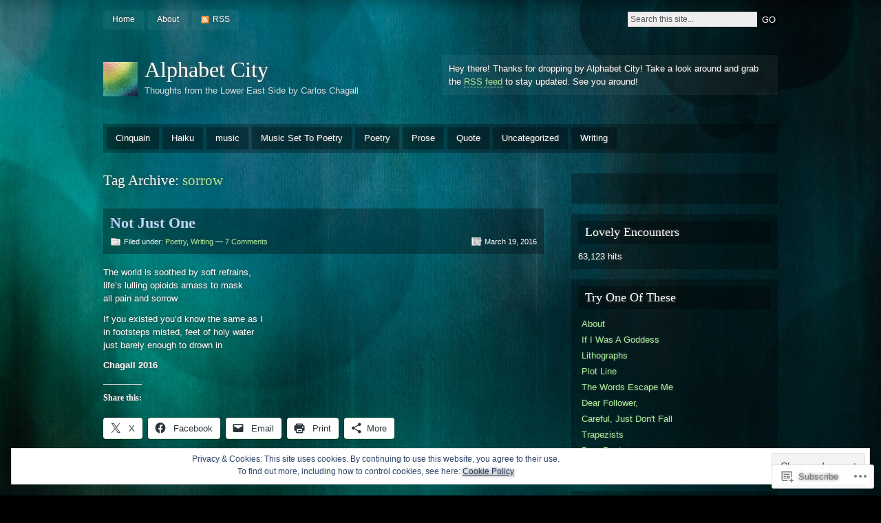

--- FILE ---
content_type: text/html; charset=UTF-8
request_url: https://carloschagall.com/tag/sorrow/
body_size: 37289
content:
<!DOCTYPE html PUBLIC "-//W3C//DTD XHTML 1.0 Strict//EN" "http://www.w3.org/TR/xhtml1/DTD/xhtml1-strict.dtd">
<html xmlns="http://www.w3.org/1999/xhtml" lang="en">

<head profile="http://gmpg.org/xfn/11">
<meta http-equiv="Content-Type" content="text/html; charset=UTF-8" />
<title>sorrow | Alphabet City</title>
<link rel="pingback" href="https://carloschagall.com/xmlrpc.php" />

<!--[if lt IE 7]>
<link href="https://s0.wp.com/wp-content/themes/pub/motion/ie6.css?m=1265232666i" rel="stylesheet" type="text/css" media="screen" />
<script type="text/javascript">var clear="https://s0.wp.com/wp-content/themes/pub/motion/images/clear.gif?m=1265232666i"; //path to clear.gif</script>
<script type="text/javascript" src="https://s0.wp.com/wp-content/themes/pub/motion/js/unitpngfix.js?m=1315596887i"></script>
<![endif]-->

<meta name='robots' content='max-image-preview:large' />

<!-- Async WordPress.com Remote Login -->
<script id="wpcom_remote_login_js">
var wpcom_remote_login_extra_auth = '';
function wpcom_remote_login_remove_dom_node_id( element_id ) {
	var dom_node = document.getElementById( element_id );
	if ( dom_node ) { dom_node.parentNode.removeChild( dom_node ); }
}
function wpcom_remote_login_remove_dom_node_classes( class_name ) {
	var dom_nodes = document.querySelectorAll( '.' + class_name );
	for ( var i = 0; i < dom_nodes.length; i++ ) {
		dom_nodes[ i ].parentNode.removeChild( dom_nodes[ i ] );
	}
}
function wpcom_remote_login_final_cleanup() {
	wpcom_remote_login_remove_dom_node_classes( "wpcom_remote_login_msg" );
	wpcom_remote_login_remove_dom_node_id( "wpcom_remote_login_key" );
	wpcom_remote_login_remove_dom_node_id( "wpcom_remote_login_validate" );
	wpcom_remote_login_remove_dom_node_id( "wpcom_remote_login_js" );
	wpcom_remote_login_remove_dom_node_id( "wpcom_request_access_iframe" );
	wpcom_remote_login_remove_dom_node_id( "wpcom_request_access_styles" );
}

// Watch for messages back from the remote login
window.addEventListener( "message", function( e ) {
	if ( e.origin === "https://r-login.wordpress.com" ) {
		var data = {};
		try {
			data = JSON.parse( e.data );
		} catch( e ) {
			wpcom_remote_login_final_cleanup();
			return;
		}

		if ( data.msg === 'LOGIN' ) {
			// Clean up the login check iframe
			wpcom_remote_login_remove_dom_node_id( "wpcom_remote_login_key" );

			var id_regex = new RegExp( /^[0-9]+$/ );
			var token_regex = new RegExp( /^.*|.*|.*$/ );
			if (
				token_regex.test( data.token )
				&& id_regex.test( data.wpcomid )
			) {
				// We have everything we need to ask for a login
				var script = document.createElement( "script" );
				script.setAttribute( "id", "wpcom_remote_login_validate" );
				script.src = '/remote-login.php?wpcom_remote_login=validate'
					+ '&wpcomid=' + data.wpcomid
					+ '&token=' + encodeURIComponent( data.token )
					+ '&host=' + window.location.protocol
					+ '//' + window.location.hostname
					+ '&postid=9639'
					+ '&is_singular=';
				document.body.appendChild( script );
			}

			return;
		}

		// Safari ITP, not logged in, so redirect
		if ( data.msg === 'LOGIN-REDIRECT' ) {
			window.location = 'https://wordpress.com/log-in?redirect_to=' + window.location.href;
			return;
		}

		// Safari ITP, storage access failed, remove the request
		if ( data.msg === 'LOGIN-REMOVE' ) {
			var css_zap = 'html { -webkit-transition: margin-top 1s; transition: margin-top 1s; } /* 9001 */ html { margin-top: 0 !important; } * html body { margin-top: 0 !important; } @media screen and ( max-width: 782px ) { html { margin-top: 0 !important; } * html body { margin-top: 0 !important; } }';
			var style_zap = document.createElement( 'style' );
			style_zap.type = 'text/css';
			style_zap.appendChild( document.createTextNode( css_zap ) );
			document.body.appendChild( style_zap );

			var e = document.getElementById( 'wpcom_request_access_iframe' );
			e.parentNode.removeChild( e );

			document.cookie = 'wordpress_com_login_access=denied; path=/; max-age=31536000';

			return;
		}

		// Safari ITP
		if ( data.msg === 'REQUEST_ACCESS' ) {
			console.log( 'request access: safari' );

			// Check ITP iframe enable/disable knob
			if ( wpcom_remote_login_extra_auth !== 'safari_itp_iframe' ) {
				return;
			}

			// If we are in a "private window" there is no ITP.
			var private_window = false;
			try {
				var opendb = window.openDatabase( null, null, null, null );
			} catch( e ) {
				private_window = true;
			}

			if ( private_window ) {
				console.log( 'private window' );
				return;
			}

			var iframe = document.createElement( 'iframe' );
			iframe.id = 'wpcom_request_access_iframe';
			iframe.setAttribute( 'scrolling', 'no' );
			iframe.setAttribute( 'sandbox', 'allow-storage-access-by-user-activation allow-scripts allow-same-origin allow-top-navigation-by-user-activation' );
			iframe.src = 'https://r-login.wordpress.com/remote-login.php?wpcom_remote_login=request_access&origin=' + encodeURIComponent( data.origin ) + '&wpcomid=' + encodeURIComponent( data.wpcomid );

			var css = 'html { -webkit-transition: margin-top 1s; transition: margin-top 1s; } /* 9001 */ html { margin-top: 46px !important; } * html body { margin-top: 46px !important; } @media screen and ( max-width: 660px ) { html { margin-top: 71px !important; } * html body { margin-top: 71px !important; } #wpcom_request_access_iframe { display: block; height: 71px !important; } } #wpcom_request_access_iframe { border: 0px; height: 46px; position: fixed; top: 0; left: 0; width: 100%; min-width: 100%; z-index: 99999; background: #23282d; } ';

			var style = document.createElement( 'style' );
			style.type = 'text/css';
			style.id = 'wpcom_request_access_styles';
			style.appendChild( document.createTextNode( css ) );
			document.body.appendChild( style );

			document.body.appendChild( iframe );
		}

		if ( data.msg === 'DONE' ) {
			wpcom_remote_login_final_cleanup();
		}
	}
}, false );

// Inject the remote login iframe after the page has had a chance to load
// more critical resources
window.addEventListener( "DOMContentLoaded", function( e ) {
	var iframe = document.createElement( "iframe" );
	iframe.style.display = "none";
	iframe.setAttribute( "scrolling", "no" );
	iframe.setAttribute( "id", "wpcom_remote_login_key" );
	iframe.src = "https://r-login.wordpress.com/remote-login.php"
		+ "?wpcom_remote_login=key"
		+ "&origin=aHR0cHM6Ly9jYXJsb3NjaGFnYWxsLmNvbQ%3D%3D"
		+ "&wpcomid=48842854"
		+ "&time=" + Math.floor( Date.now() / 1000 );
	document.body.appendChild( iframe );
}, false );
</script>
<link rel='dns-prefetch' href='//s0.wp.com' />
<link rel="alternate" type="application/rss+xml" title="Alphabet City &raquo; Feed" href="https://carloschagall.com/feed/" />
<link rel="alternate" type="application/rss+xml" title="Alphabet City &raquo; Comments Feed" href="https://carloschagall.com/comments/feed/" />
<link rel="alternate" type="application/rss+xml" title="Alphabet City &raquo; sorrow Tag Feed" href="https://carloschagall.com/tag/sorrow/feed/" />
	<script type="text/javascript">
		/* <![CDATA[ */
		function addLoadEvent(func) {
			var oldonload = window.onload;
			if (typeof window.onload != 'function') {
				window.onload = func;
			} else {
				window.onload = function () {
					oldonload();
					func();
				}
			}
		}
		/* ]]> */
	</script>
	<link crossorigin='anonymous' rel='stylesheet' id='all-css-0-1' href='/_static/??-eJx9jEsOwjAMBS9EsApFZYM4S0lNceN8hB1FvT0pKDvUjaWR5w2UZGwMikHBZ5M4zxQECk0zqgDm+o2O0PBYQNEnHhUFRFfGoxU5wP8Ak6vagppG68yX9vQm/hh8jNuZMtcIhScFUjRi35G58brXaw7oC31tpPyoPaUYttXd37rhcj5d+6Hrlw8i5mE4&cssminify=yes' type='text/css' media='all' />
<style id='wp-emoji-styles-inline-css'>

	img.wp-smiley, img.emoji {
		display: inline !important;
		border: none !important;
		box-shadow: none !important;
		height: 1em !important;
		width: 1em !important;
		margin: 0 0.07em !important;
		vertical-align: -0.1em !important;
		background: none !important;
		padding: 0 !important;
	}
/*# sourceURL=wp-emoji-styles-inline-css */
</style>
<link crossorigin='anonymous' rel='stylesheet' id='all-css-2-1' href='/wp-content/plugins/gutenberg-core/v22.2.0/build/styles/block-library/style.css?m=1764855221i&cssminify=yes' type='text/css' media='all' />
<style id='wp-block-library-inline-css'>
.has-text-align-justify {
	text-align:justify;
}
.has-text-align-justify{text-align:justify;}

/*# sourceURL=wp-block-library-inline-css */
</style><style id='global-styles-inline-css'>
:root{--wp--preset--aspect-ratio--square: 1;--wp--preset--aspect-ratio--4-3: 4/3;--wp--preset--aspect-ratio--3-4: 3/4;--wp--preset--aspect-ratio--3-2: 3/2;--wp--preset--aspect-ratio--2-3: 2/3;--wp--preset--aspect-ratio--16-9: 16/9;--wp--preset--aspect-ratio--9-16: 9/16;--wp--preset--color--black: #000000;--wp--preset--color--cyan-bluish-gray: #abb8c3;--wp--preset--color--white: #ffffff;--wp--preset--color--pale-pink: #f78da7;--wp--preset--color--vivid-red: #cf2e2e;--wp--preset--color--luminous-vivid-orange: #ff6900;--wp--preset--color--luminous-vivid-amber: #fcb900;--wp--preset--color--light-green-cyan: #7bdcb5;--wp--preset--color--vivid-green-cyan: #00d084;--wp--preset--color--pale-cyan-blue: #8ed1fc;--wp--preset--color--vivid-cyan-blue: #0693e3;--wp--preset--color--vivid-purple: #9b51e0;--wp--preset--gradient--vivid-cyan-blue-to-vivid-purple: linear-gradient(135deg,rgb(6,147,227) 0%,rgb(155,81,224) 100%);--wp--preset--gradient--light-green-cyan-to-vivid-green-cyan: linear-gradient(135deg,rgb(122,220,180) 0%,rgb(0,208,130) 100%);--wp--preset--gradient--luminous-vivid-amber-to-luminous-vivid-orange: linear-gradient(135deg,rgb(252,185,0) 0%,rgb(255,105,0) 100%);--wp--preset--gradient--luminous-vivid-orange-to-vivid-red: linear-gradient(135deg,rgb(255,105,0) 0%,rgb(207,46,46) 100%);--wp--preset--gradient--very-light-gray-to-cyan-bluish-gray: linear-gradient(135deg,rgb(238,238,238) 0%,rgb(169,184,195) 100%);--wp--preset--gradient--cool-to-warm-spectrum: linear-gradient(135deg,rgb(74,234,220) 0%,rgb(151,120,209) 20%,rgb(207,42,186) 40%,rgb(238,44,130) 60%,rgb(251,105,98) 80%,rgb(254,248,76) 100%);--wp--preset--gradient--blush-light-purple: linear-gradient(135deg,rgb(255,206,236) 0%,rgb(152,150,240) 100%);--wp--preset--gradient--blush-bordeaux: linear-gradient(135deg,rgb(254,205,165) 0%,rgb(254,45,45) 50%,rgb(107,0,62) 100%);--wp--preset--gradient--luminous-dusk: linear-gradient(135deg,rgb(255,203,112) 0%,rgb(199,81,192) 50%,rgb(65,88,208) 100%);--wp--preset--gradient--pale-ocean: linear-gradient(135deg,rgb(255,245,203) 0%,rgb(182,227,212) 50%,rgb(51,167,181) 100%);--wp--preset--gradient--electric-grass: linear-gradient(135deg,rgb(202,248,128) 0%,rgb(113,206,126) 100%);--wp--preset--gradient--midnight: linear-gradient(135deg,rgb(2,3,129) 0%,rgb(40,116,252) 100%);--wp--preset--font-size--small: 13px;--wp--preset--font-size--medium: 20px;--wp--preset--font-size--large: 36px;--wp--preset--font-size--x-large: 42px;--wp--preset--font-family--albert-sans: 'Albert Sans', sans-serif;--wp--preset--font-family--alegreya: Alegreya, serif;--wp--preset--font-family--arvo: Arvo, serif;--wp--preset--font-family--bodoni-moda: 'Bodoni Moda', serif;--wp--preset--font-family--bricolage-grotesque: 'Bricolage Grotesque', sans-serif;--wp--preset--font-family--cabin: Cabin, sans-serif;--wp--preset--font-family--chivo: Chivo, sans-serif;--wp--preset--font-family--commissioner: Commissioner, sans-serif;--wp--preset--font-family--cormorant: Cormorant, serif;--wp--preset--font-family--courier-prime: 'Courier Prime', monospace;--wp--preset--font-family--crimson-pro: 'Crimson Pro', serif;--wp--preset--font-family--dm-mono: 'DM Mono', monospace;--wp--preset--font-family--dm-sans: 'DM Sans', sans-serif;--wp--preset--font-family--dm-serif-display: 'DM Serif Display', serif;--wp--preset--font-family--domine: Domine, serif;--wp--preset--font-family--eb-garamond: 'EB Garamond', serif;--wp--preset--font-family--epilogue: Epilogue, sans-serif;--wp--preset--font-family--fahkwang: Fahkwang, sans-serif;--wp--preset--font-family--figtree: Figtree, sans-serif;--wp--preset--font-family--fira-sans: 'Fira Sans', sans-serif;--wp--preset--font-family--fjalla-one: 'Fjalla One', sans-serif;--wp--preset--font-family--fraunces: Fraunces, serif;--wp--preset--font-family--gabarito: Gabarito, system-ui;--wp--preset--font-family--ibm-plex-mono: 'IBM Plex Mono', monospace;--wp--preset--font-family--ibm-plex-sans: 'IBM Plex Sans', sans-serif;--wp--preset--font-family--ibarra-real-nova: 'Ibarra Real Nova', serif;--wp--preset--font-family--instrument-serif: 'Instrument Serif', serif;--wp--preset--font-family--inter: Inter, sans-serif;--wp--preset--font-family--josefin-sans: 'Josefin Sans', sans-serif;--wp--preset--font-family--jost: Jost, sans-serif;--wp--preset--font-family--libre-baskerville: 'Libre Baskerville', serif;--wp--preset--font-family--libre-franklin: 'Libre Franklin', sans-serif;--wp--preset--font-family--literata: Literata, serif;--wp--preset--font-family--lora: Lora, serif;--wp--preset--font-family--merriweather: Merriweather, serif;--wp--preset--font-family--montserrat: Montserrat, sans-serif;--wp--preset--font-family--newsreader: Newsreader, serif;--wp--preset--font-family--noto-sans-mono: 'Noto Sans Mono', sans-serif;--wp--preset--font-family--nunito: Nunito, sans-serif;--wp--preset--font-family--open-sans: 'Open Sans', sans-serif;--wp--preset--font-family--overpass: Overpass, sans-serif;--wp--preset--font-family--pt-serif: 'PT Serif', serif;--wp--preset--font-family--petrona: Petrona, serif;--wp--preset--font-family--piazzolla: Piazzolla, serif;--wp--preset--font-family--playfair-display: 'Playfair Display', serif;--wp--preset--font-family--plus-jakarta-sans: 'Plus Jakarta Sans', sans-serif;--wp--preset--font-family--poppins: Poppins, sans-serif;--wp--preset--font-family--raleway: Raleway, sans-serif;--wp--preset--font-family--roboto: Roboto, sans-serif;--wp--preset--font-family--roboto-slab: 'Roboto Slab', serif;--wp--preset--font-family--rubik: Rubik, sans-serif;--wp--preset--font-family--rufina: Rufina, serif;--wp--preset--font-family--sora: Sora, sans-serif;--wp--preset--font-family--source-sans-3: 'Source Sans 3', sans-serif;--wp--preset--font-family--source-serif-4: 'Source Serif 4', serif;--wp--preset--font-family--space-mono: 'Space Mono', monospace;--wp--preset--font-family--syne: Syne, sans-serif;--wp--preset--font-family--texturina: Texturina, serif;--wp--preset--font-family--urbanist: Urbanist, sans-serif;--wp--preset--font-family--work-sans: 'Work Sans', sans-serif;--wp--preset--spacing--20: 0.44rem;--wp--preset--spacing--30: 0.67rem;--wp--preset--spacing--40: 1rem;--wp--preset--spacing--50: 1.5rem;--wp--preset--spacing--60: 2.25rem;--wp--preset--spacing--70: 3.38rem;--wp--preset--spacing--80: 5.06rem;--wp--preset--shadow--natural: 6px 6px 9px rgba(0, 0, 0, 0.2);--wp--preset--shadow--deep: 12px 12px 50px rgba(0, 0, 0, 0.4);--wp--preset--shadow--sharp: 6px 6px 0px rgba(0, 0, 0, 0.2);--wp--preset--shadow--outlined: 6px 6px 0px -3px rgb(255, 255, 255), 6px 6px rgb(0, 0, 0);--wp--preset--shadow--crisp: 6px 6px 0px rgb(0, 0, 0);}:where(.is-layout-flex){gap: 0.5em;}:where(.is-layout-grid){gap: 0.5em;}body .is-layout-flex{display: flex;}.is-layout-flex{flex-wrap: wrap;align-items: center;}.is-layout-flex > :is(*, div){margin: 0;}body .is-layout-grid{display: grid;}.is-layout-grid > :is(*, div){margin: 0;}:where(.wp-block-columns.is-layout-flex){gap: 2em;}:where(.wp-block-columns.is-layout-grid){gap: 2em;}:where(.wp-block-post-template.is-layout-flex){gap: 1.25em;}:where(.wp-block-post-template.is-layout-grid){gap: 1.25em;}.has-black-color{color: var(--wp--preset--color--black) !important;}.has-cyan-bluish-gray-color{color: var(--wp--preset--color--cyan-bluish-gray) !important;}.has-white-color{color: var(--wp--preset--color--white) !important;}.has-pale-pink-color{color: var(--wp--preset--color--pale-pink) !important;}.has-vivid-red-color{color: var(--wp--preset--color--vivid-red) !important;}.has-luminous-vivid-orange-color{color: var(--wp--preset--color--luminous-vivid-orange) !important;}.has-luminous-vivid-amber-color{color: var(--wp--preset--color--luminous-vivid-amber) !important;}.has-light-green-cyan-color{color: var(--wp--preset--color--light-green-cyan) !important;}.has-vivid-green-cyan-color{color: var(--wp--preset--color--vivid-green-cyan) !important;}.has-pale-cyan-blue-color{color: var(--wp--preset--color--pale-cyan-blue) !important;}.has-vivid-cyan-blue-color{color: var(--wp--preset--color--vivid-cyan-blue) !important;}.has-vivid-purple-color{color: var(--wp--preset--color--vivid-purple) !important;}.has-black-background-color{background-color: var(--wp--preset--color--black) !important;}.has-cyan-bluish-gray-background-color{background-color: var(--wp--preset--color--cyan-bluish-gray) !important;}.has-white-background-color{background-color: var(--wp--preset--color--white) !important;}.has-pale-pink-background-color{background-color: var(--wp--preset--color--pale-pink) !important;}.has-vivid-red-background-color{background-color: var(--wp--preset--color--vivid-red) !important;}.has-luminous-vivid-orange-background-color{background-color: var(--wp--preset--color--luminous-vivid-orange) !important;}.has-luminous-vivid-amber-background-color{background-color: var(--wp--preset--color--luminous-vivid-amber) !important;}.has-light-green-cyan-background-color{background-color: var(--wp--preset--color--light-green-cyan) !important;}.has-vivid-green-cyan-background-color{background-color: var(--wp--preset--color--vivid-green-cyan) !important;}.has-pale-cyan-blue-background-color{background-color: var(--wp--preset--color--pale-cyan-blue) !important;}.has-vivid-cyan-blue-background-color{background-color: var(--wp--preset--color--vivid-cyan-blue) !important;}.has-vivid-purple-background-color{background-color: var(--wp--preset--color--vivid-purple) !important;}.has-black-border-color{border-color: var(--wp--preset--color--black) !important;}.has-cyan-bluish-gray-border-color{border-color: var(--wp--preset--color--cyan-bluish-gray) !important;}.has-white-border-color{border-color: var(--wp--preset--color--white) !important;}.has-pale-pink-border-color{border-color: var(--wp--preset--color--pale-pink) !important;}.has-vivid-red-border-color{border-color: var(--wp--preset--color--vivid-red) !important;}.has-luminous-vivid-orange-border-color{border-color: var(--wp--preset--color--luminous-vivid-orange) !important;}.has-luminous-vivid-amber-border-color{border-color: var(--wp--preset--color--luminous-vivid-amber) !important;}.has-light-green-cyan-border-color{border-color: var(--wp--preset--color--light-green-cyan) !important;}.has-vivid-green-cyan-border-color{border-color: var(--wp--preset--color--vivid-green-cyan) !important;}.has-pale-cyan-blue-border-color{border-color: var(--wp--preset--color--pale-cyan-blue) !important;}.has-vivid-cyan-blue-border-color{border-color: var(--wp--preset--color--vivid-cyan-blue) !important;}.has-vivid-purple-border-color{border-color: var(--wp--preset--color--vivid-purple) !important;}.has-vivid-cyan-blue-to-vivid-purple-gradient-background{background: var(--wp--preset--gradient--vivid-cyan-blue-to-vivid-purple) !important;}.has-light-green-cyan-to-vivid-green-cyan-gradient-background{background: var(--wp--preset--gradient--light-green-cyan-to-vivid-green-cyan) !important;}.has-luminous-vivid-amber-to-luminous-vivid-orange-gradient-background{background: var(--wp--preset--gradient--luminous-vivid-amber-to-luminous-vivid-orange) !important;}.has-luminous-vivid-orange-to-vivid-red-gradient-background{background: var(--wp--preset--gradient--luminous-vivid-orange-to-vivid-red) !important;}.has-very-light-gray-to-cyan-bluish-gray-gradient-background{background: var(--wp--preset--gradient--very-light-gray-to-cyan-bluish-gray) !important;}.has-cool-to-warm-spectrum-gradient-background{background: var(--wp--preset--gradient--cool-to-warm-spectrum) !important;}.has-blush-light-purple-gradient-background{background: var(--wp--preset--gradient--blush-light-purple) !important;}.has-blush-bordeaux-gradient-background{background: var(--wp--preset--gradient--blush-bordeaux) !important;}.has-luminous-dusk-gradient-background{background: var(--wp--preset--gradient--luminous-dusk) !important;}.has-pale-ocean-gradient-background{background: var(--wp--preset--gradient--pale-ocean) !important;}.has-electric-grass-gradient-background{background: var(--wp--preset--gradient--electric-grass) !important;}.has-midnight-gradient-background{background: var(--wp--preset--gradient--midnight) !important;}.has-small-font-size{font-size: var(--wp--preset--font-size--small) !important;}.has-medium-font-size{font-size: var(--wp--preset--font-size--medium) !important;}.has-large-font-size{font-size: var(--wp--preset--font-size--large) !important;}.has-x-large-font-size{font-size: var(--wp--preset--font-size--x-large) !important;}.has-albert-sans-font-family{font-family: var(--wp--preset--font-family--albert-sans) !important;}.has-alegreya-font-family{font-family: var(--wp--preset--font-family--alegreya) !important;}.has-arvo-font-family{font-family: var(--wp--preset--font-family--arvo) !important;}.has-bodoni-moda-font-family{font-family: var(--wp--preset--font-family--bodoni-moda) !important;}.has-bricolage-grotesque-font-family{font-family: var(--wp--preset--font-family--bricolage-grotesque) !important;}.has-cabin-font-family{font-family: var(--wp--preset--font-family--cabin) !important;}.has-chivo-font-family{font-family: var(--wp--preset--font-family--chivo) !important;}.has-commissioner-font-family{font-family: var(--wp--preset--font-family--commissioner) !important;}.has-cormorant-font-family{font-family: var(--wp--preset--font-family--cormorant) !important;}.has-courier-prime-font-family{font-family: var(--wp--preset--font-family--courier-prime) !important;}.has-crimson-pro-font-family{font-family: var(--wp--preset--font-family--crimson-pro) !important;}.has-dm-mono-font-family{font-family: var(--wp--preset--font-family--dm-mono) !important;}.has-dm-sans-font-family{font-family: var(--wp--preset--font-family--dm-sans) !important;}.has-dm-serif-display-font-family{font-family: var(--wp--preset--font-family--dm-serif-display) !important;}.has-domine-font-family{font-family: var(--wp--preset--font-family--domine) !important;}.has-eb-garamond-font-family{font-family: var(--wp--preset--font-family--eb-garamond) !important;}.has-epilogue-font-family{font-family: var(--wp--preset--font-family--epilogue) !important;}.has-fahkwang-font-family{font-family: var(--wp--preset--font-family--fahkwang) !important;}.has-figtree-font-family{font-family: var(--wp--preset--font-family--figtree) !important;}.has-fira-sans-font-family{font-family: var(--wp--preset--font-family--fira-sans) !important;}.has-fjalla-one-font-family{font-family: var(--wp--preset--font-family--fjalla-one) !important;}.has-fraunces-font-family{font-family: var(--wp--preset--font-family--fraunces) !important;}.has-gabarito-font-family{font-family: var(--wp--preset--font-family--gabarito) !important;}.has-ibm-plex-mono-font-family{font-family: var(--wp--preset--font-family--ibm-plex-mono) !important;}.has-ibm-plex-sans-font-family{font-family: var(--wp--preset--font-family--ibm-plex-sans) !important;}.has-ibarra-real-nova-font-family{font-family: var(--wp--preset--font-family--ibarra-real-nova) !important;}.has-instrument-serif-font-family{font-family: var(--wp--preset--font-family--instrument-serif) !important;}.has-inter-font-family{font-family: var(--wp--preset--font-family--inter) !important;}.has-josefin-sans-font-family{font-family: var(--wp--preset--font-family--josefin-sans) !important;}.has-jost-font-family{font-family: var(--wp--preset--font-family--jost) !important;}.has-libre-baskerville-font-family{font-family: var(--wp--preset--font-family--libre-baskerville) !important;}.has-libre-franklin-font-family{font-family: var(--wp--preset--font-family--libre-franklin) !important;}.has-literata-font-family{font-family: var(--wp--preset--font-family--literata) !important;}.has-lora-font-family{font-family: var(--wp--preset--font-family--lora) !important;}.has-merriweather-font-family{font-family: var(--wp--preset--font-family--merriweather) !important;}.has-montserrat-font-family{font-family: var(--wp--preset--font-family--montserrat) !important;}.has-newsreader-font-family{font-family: var(--wp--preset--font-family--newsreader) !important;}.has-noto-sans-mono-font-family{font-family: var(--wp--preset--font-family--noto-sans-mono) !important;}.has-nunito-font-family{font-family: var(--wp--preset--font-family--nunito) !important;}.has-open-sans-font-family{font-family: var(--wp--preset--font-family--open-sans) !important;}.has-overpass-font-family{font-family: var(--wp--preset--font-family--overpass) !important;}.has-pt-serif-font-family{font-family: var(--wp--preset--font-family--pt-serif) !important;}.has-petrona-font-family{font-family: var(--wp--preset--font-family--petrona) !important;}.has-piazzolla-font-family{font-family: var(--wp--preset--font-family--piazzolla) !important;}.has-playfair-display-font-family{font-family: var(--wp--preset--font-family--playfair-display) !important;}.has-plus-jakarta-sans-font-family{font-family: var(--wp--preset--font-family--plus-jakarta-sans) !important;}.has-poppins-font-family{font-family: var(--wp--preset--font-family--poppins) !important;}.has-raleway-font-family{font-family: var(--wp--preset--font-family--raleway) !important;}.has-roboto-font-family{font-family: var(--wp--preset--font-family--roboto) !important;}.has-roboto-slab-font-family{font-family: var(--wp--preset--font-family--roboto-slab) !important;}.has-rubik-font-family{font-family: var(--wp--preset--font-family--rubik) !important;}.has-rufina-font-family{font-family: var(--wp--preset--font-family--rufina) !important;}.has-sora-font-family{font-family: var(--wp--preset--font-family--sora) !important;}.has-source-sans-3-font-family{font-family: var(--wp--preset--font-family--source-sans-3) !important;}.has-source-serif-4-font-family{font-family: var(--wp--preset--font-family--source-serif-4) !important;}.has-space-mono-font-family{font-family: var(--wp--preset--font-family--space-mono) !important;}.has-syne-font-family{font-family: var(--wp--preset--font-family--syne) !important;}.has-texturina-font-family{font-family: var(--wp--preset--font-family--texturina) !important;}.has-urbanist-font-family{font-family: var(--wp--preset--font-family--urbanist) !important;}.has-work-sans-font-family{font-family: var(--wp--preset--font-family--work-sans) !important;}
/*# sourceURL=global-styles-inline-css */
</style>

<style id='classic-theme-styles-inline-css'>
/*! This file is auto-generated */
.wp-block-button__link{color:#fff;background-color:#32373c;border-radius:9999px;box-shadow:none;text-decoration:none;padding:calc(.667em + 2px) calc(1.333em + 2px);font-size:1.125em}.wp-block-file__button{background:#32373c;color:#fff;text-decoration:none}
/*# sourceURL=/wp-includes/css/classic-themes.min.css */
</style>
<link crossorigin='anonymous' rel='stylesheet' id='all-css-4-1' href='/_static/??-eJyFj9EOgjAMRX/I0iBE8cH4LTDqnK5sWYfEv7dooiQm+NL0NvfctjhFMGHINGSMfrRuEDSh88HcBLdF2RQliOPoCRLdixp7J/njAMkPT4UR2eAiiEf4ZiXSOcc2zw6m3rXkidW2hk1RGei6mEgEtLIbGfJFQfnh3mOMY4ccsgsD/j0rkT5gtbWoroVcgywF0Lfb14qlgLNvXZrREx/LfV3uDlVVNdcn3y2BXg==&cssminify=yes' type='text/css' media='all' />
<link crossorigin='anonymous' rel='stylesheet' id='print-css-5-1' href='/wp-content/mu-plugins/global-print/global-print.css?m=1465851035i&cssminify=yes' type='text/css' media='print' />
<style id='jetpack-global-styles-frontend-style-inline-css'>
:root { --font-headings: unset; --font-base: unset; --font-headings-default: -apple-system,BlinkMacSystemFont,"Segoe UI",Roboto,Oxygen-Sans,Ubuntu,Cantarell,"Helvetica Neue",sans-serif; --font-base-default: -apple-system,BlinkMacSystemFont,"Segoe UI",Roboto,Oxygen-Sans,Ubuntu,Cantarell,"Helvetica Neue",sans-serif;}
/*# sourceURL=jetpack-global-styles-frontend-style-inline-css */
</style>
<link crossorigin='anonymous' rel='stylesheet' id='all-css-8-1' href='/_static/??-eJyNjcEKwjAQRH/IuFQj9SJ+isRsSLZusqWbUPx7W+lFBPEyzMDMPJhH46XUUCrkZkZukYrCEOro/GPLkEVWwcZBQZObAjrE59tSiXuvuoP/n25UPKh4cmxYouhH+HqrKeSFmyxElrvjX7iZMIaqsFQ2b+JEaFxBw6R13V7zpetPx8PZ9p0dXpQMX7Y=&cssminify=yes' type='text/css' media='all' />
<script type="text/javascript" id="wpcom-actionbar-placeholder-js-extra">
/* <![CDATA[ */
var actionbardata = {"siteID":"48842854","postID":"0","siteURL":"https://carloschagall.com","xhrURL":"https://carloschagall.com/wp-admin/admin-ajax.php","nonce":"0b2adfe689","isLoggedIn":"","statusMessage":"","subsEmailDefault":"instantly","proxyScriptUrl":"https://s0.wp.com/wp-content/js/wpcom-proxy-request.js?m=1513050504i&amp;ver=20211021","i18n":{"followedText":"New posts from this site will now appear in your \u003Ca href=\"https://wordpress.com/reader\"\u003EReader\u003C/a\u003E","foldBar":"Collapse this bar","unfoldBar":"Expand this bar","shortLinkCopied":"Shortlink copied to clipboard."}};
//# sourceURL=wpcom-actionbar-placeholder-js-extra
/* ]]> */
</script>
<script type="text/javascript" id="jetpack-mu-wpcom-settings-js-before">
/* <![CDATA[ */
var JETPACK_MU_WPCOM_SETTINGS = {"assetsUrl":"https://s0.wp.com/wp-content/mu-plugins/jetpack-mu-wpcom-plugin/moon/jetpack_vendor/automattic/jetpack-mu-wpcom/src/build/"};
//# sourceURL=jetpack-mu-wpcom-settings-js-before
/* ]]> */
</script>
<script crossorigin='anonymous' type='text/javascript'  src='/_static/??-eJxljNsOwiAQRH/IdWsbbw/GbykFKQRYwkLRv5fqg0afZpKZc7BGmChkFTJaxuQyxET3x9byBr+2PCuvGGMR6CkbCuubbzMtKv1+hSMN0RVtAmOlJEfJMLmRuRkaNvmIS78GBAqgZfxT+PIRGKlVfoHvCqI0cjGqNurqL7tj3+2H7nA62ycwvEtq'></script>
<script type="text/javascript" id="rlt-proxy-js-after">
/* <![CDATA[ */
	rltInitialize( {"token":null,"iframeOrigins":["https:\/\/widgets.wp.com"]} );
//# sourceURL=rlt-proxy-js-after
/* ]]> */
</script>
<link rel="EditURI" type="application/rsd+xml" title="RSD" href="https://carloschagall.wordpress.com/xmlrpc.php?rsd" />
<meta name="generator" content="WordPress.com" />

<!-- Jetpack Open Graph Tags -->
<meta property="og:type" content="website" />
<meta property="og:title" content="sorrow &#8211; Alphabet City" />
<meta property="og:url" content="https://carloschagall.com/tag/sorrow/" />
<meta property="og:site_name" content="Alphabet City" />
<meta property="og:image" content="https://s0.wp.com/i/blank.jpg?m=1383295312i" />
<meta property="og:image:width" content="200" />
<meta property="og:image:height" content="200" />
<meta property="og:image:alt" content="" />
<meta property="og:locale" content="en_US" />

<!-- End Jetpack Open Graph Tags -->
<link rel="shortcut icon" type="image/x-icon" href="https://s0.wp.com/i/favicon.ico?m=1713425267i" sizes="16x16 24x24 32x32 48x48" />
<link rel="icon" type="image/x-icon" href="https://s0.wp.com/i/favicon.ico?m=1713425267i" sizes="16x16 24x24 32x32 48x48" />
<link rel="apple-touch-icon" href="https://s0.wp.com/i/webclip.png?m=1713868326i" />
<link rel='openid.server' href='https://carloschagall.com/?openidserver=1' />
<link rel='openid.delegate' href='https://carloschagall.com/' />
<link rel="search" type="application/opensearchdescription+xml" href="https://carloschagall.com/osd.xml" title="Alphabet City" />
<link rel="search" type="application/opensearchdescription+xml" href="https://s1.wp.com/opensearch.xml" title="WordPress.com" />
		<style type="text/css">
			.recentcomments a {
				display: inline !important;
				padding: 0 !important;
				margin: 0 !important;
			}

			table.recentcommentsavatartop img.avatar, table.recentcommentsavatarend img.avatar {
				border: 0px;
				margin: 0;
			}

			table.recentcommentsavatartop a, table.recentcommentsavatarend a {
				border: 0px !important;
				background-color: transparent !important;
			}

			td.recentcommentsavatarend, td.recentcommentsavatartop {
				padding: 0px 0px 1px 0px;
				margin: 0px;
			}

			td.recentcommentstextend {
				border: none !important;
				padding: 0px 0px 2px 10px;
			}

			.rtl td.recentcommentstextend {
				padding: 0px 10px 2px 0px;
			}

			td.recentcommentstexttop {
				border: none;
				padding: 0px 0px 0px 10px;
			}

			.rtl td.recentcommentstexttop {
				padding: 0px 10px 0px 0px;
			}
		</style>
		<meta name="description" content="Posts about sorrow written by Chagall" />
		<script type="text/javascript">

			window.doNotSellCallback = function() {

				var linkElements = [
					'a[href="https://wordpress.com/?ref=footer_blog"]',
					'a[href="https://wordpress.com/?ref=footer_website"]',
					'a[href="https://wordpress.com/?ref=vertical_footer"]',
					'a[href^="https://wordpress.com/?ref=footer_segment_"]',
				].join(',');

				var dnsLink = document.createElement( 'a' );
				dnsLink.href = 'https://wordpress.com/advertising-program-optout/';
				dnsLink.classList.add( 'do-not-sell-link' );
				dnsLink.rel = 'nofollow';
				dnsLink.style.marginLeft = '0.5em';
				dnsLink.textContent = 'Do Not Sell or Share My Personal Information';

				var creditLinks = document.querySelectorAll( linkElements );

				if ( 0 === creditLinks.length ) {
					return false;
				}

				Array.prototype.forEach.call( creditLinks, function( el ) {
					el.insertAdjacentElement( 'afterend', dnsLink );
				});

				return true;
			};

		</script>
		<script type="text/javascript">
	window.google_analytics_uacct = "UA-52447-2";
</script>

<script type="text/javascript">
	var _gaq = _gaq || [];
	_gaq.push(['_setAccount', 'UA-52447-2']);
	_gaq.push(['_gat._anonymizeIp']);
	_gaq.push(['_setDomainName', 'none']);
	_gaq.push(['_setAllowLinker', true]);
	_gaq.push(['_initData']);
	_gaq.push(['_trackPageview']);

	(function() {
		var ga = document.createElement('script'); ga.type = 'text/javascript'; ga.async = true;
		ga.src = ('https:' == document.location.protocol ? 'https://ssl' : 'http://www') + '.google-analytics.com/ga.js';
		(document.getElementsByTagName('head')[0] || document.getElementsByTagName('body')[0]).appendChild(ga);
	})();
</script>
<link crossorigin='anonymous' rel='stylesheet' id='all-css-0-3' href='/_static/??-eJydjcEKwjAQRH/IuFQr9SJ+isRkCWk32ZDdEPr3KqhHkd7mDcMb6MU4zopZITVTqIWYBWbUYt3yZkjMGW4xO7gTu0VAeixY905kB/8bEvtGKOBs5SZI39Gn2Crs0QdUAeViCsszia6EW3UaCb0Jlgjr+oteB9d0GabT8XAep2GcH6ahfvE=&cssminify=yes' type='text/css' media='all' />
</head>

<body class="archive tag tag-sorrow tag-105929 wp-theme-pubmotion customizer-styles-applied jetpack-reblog-enabled">
<div id="wrapper">

<div id="top">
	<div id="topmenu">
			<ul>
		<li class="page_item"><a href="https://carloschagall.com/">Home</a></li>		<li class="page_item page-item-1"><a href="https://carloschagall.com/about/">About</a></li>
		<li><a class="rss" href="https://carloschagall.com/feed/">RSS</a></li>
	</ul>

	</div>

	<div id="search">
		<form method="get" id="searchform" action="https://carloschagall.com/">
			<p>
				<input type="text" value="Search this site..." onfocus="if (this.value == 'Search this site...' ) { this.value = ''; }" onblur="if (this.value == '' ) { this.value = 'Search this site...'; }" name="s" id="searchbox" />
				<input type="submit" class="submitbutton" value="GO" />
			</p>
		</form>
	</div>
</div><!-- /top -->

<div id="header">
	<div id="logo">
		<a href="https://carloschagall.com/"><img src="https://carloschagall.com/wp-content/uploads/2013/03/cropped-rainbow-shutterstock_117680335.jpg" alt="Alphabet City" /></a>
		<h1><a href="https://carloschagall.com/">Alphabet City</a></h1>
		<div id="desc">Thoughts from the Lower East Side by Carlos Chagall</div>
	</div><!-- /logo -->

		<div id="headerbanner">
		<p>Hey there! Thanks for dropping by Alphabet City! Take a look around and grab the <a href="https://carloschagall.com/feed/">RSS feed</a> to stay updated. See you around!</p>
	</div>
	</div><!-- /header -->

<div id="catnav">
	<ul id="nav">
			<li class="cat-item cat-item-220808"><a href="https://carloschagall.com/category/cinquain/">Cinquain</a>
</li>
	<li class="cat-item cat-item-5790"><a href="https://carloschagall.com/category/haiku/">Haiku</a>
</li>
	<li class="cat-item cat-item-192227"><a href="https://carloschagall.com/category/music-2/">music</a>
</li>
	<li class="cat-item cat-item-158052702"><a href="https://carloschagall.com/category/music-set-to-poetry/">Music Set To Poetry</a>
</li>
	<li class="cat-item cat-item-422"><a href="https://carloschagall.com/category/poetry/">Poetry</a>
</li>
	<li class="cat-item cat-item-3781"><a href="https://carloschagall.com/category/prose/">Prose</a>
<ul class='children'>
	<li class="cat-item cat-item-1747"><a href="https://carloschagall.com/category/prose/fiction/">Fiction</a>
</li>
</ul>
</li>
	<li class="cat-item cat-item-3099"><a href="https://carloschagall.com/category/quote/">Quote</a>
</li>
	<li class="cat-item cat-item-1"><a href="https://carloschagall.com/category/uncategorized/">Uncategorized</a>
</li>
	<li class="cat-item cat-item-349"><a href="https://carloschagall.com/category/writing/">Writing</a>
</li>
	</ul>
</div><!-- /catnav -->

<div id="main">

	<div id="content">

		
		
				<h2 id="contentdesc">Tag Archive: <span>sorrow</span></h2>
		<br/>

		
				<div class="post-9639 post type-post status-publish format-standard hentry category-poetry category-writing tag-actuality tag-calm tag-existence tag-god tag-holy tag-love tag-pain tag-peace tag-relief tag-sorrow tag-spirit" id="post-9639">
		
			<div class="posttop">
									<h2 class="posttitle"><a href="https://carloschagall.com/2016/03/19/not-just-one/" rel="bookmark">Not Just One</a></h2>
								<div class="postmetatop">
										<div class="categs">
						Filed under: <a href="https://carloschagall.com/category/poetry/" rel="category tag">Poetry</a>, <a href="https://carloschagall.com/category/writing/" rel="category tag">Writing</a> &mdash; <a href="https://carloschagall.com/2016/03/19/not-just-one/#comments">7 Comments</a>					</div>
					<div class="date"><span>March 19, 2016</span></div>
				</div>
			</div>

			<div class="postcontent">
				<p>The world is soothed by soft refrains,<br />
life&#8217;s lulling opioids amass to mask<br />
all pain and sorrow</p>
<p>If you existed you&#8217;d know the same as I<br />
in footsteps misted, feet of holy water<br />
just barely enough to drown in</p>
<p><strong>Chagall 2016</strong></p>
<div id="jp-post-flair" class="sharedaddy sd-like-enabled sd-sharing-enabled"><div class="sharedaddy sd-sharing-enabled"><div class="robots-nocontent sd-block sd-social sd-social-icon-text sd-sharing"><h3 class="sd-title">Share this:</h3><div class="sd-content"><ul><li class="share-twitter"><a rel="nofollow noopener noreferrer"
				data-shared="sharing-twitter-9639"
				class="share-twitter sd-button share-icon"
				href="https://carloschagall.com/2016/03/19/not-just-one/?share=twitter"
				target="_blank"
				aria-labelledby="sharing-twitter-9639"
				>
				<span id="sharing-twitter-9639" hidden>Click to share on X (Opens in new window)</span>
				<span>X</span>
			</a></li><li class="share-facebook"><a rel="nofollow noopener noreferrer"
				data-shared="sharing-facebook-9639"
				class="share-facebook sd-button share-icon"
				href="https://carloschagall.com/2016/03/19/not-just-one/?share=facebook"
				target="_blank"
				aria-labelledby="sharing-facebook-9639"
				>
				<span id="sharing-facebook-9639" hidden>Click to share on Facebook (Opens in new window)</span>
				<span>Facebook</span>
			</a></li><li class="share-email"><a rel="nofollow noopener noreferrer"
				data-shared="sharing-email-9639"
				class="share-email sd-button share-icon"
				href="mailto:?subject=%5BShared%20Post%5D%20Not%20Just%20One&#038;body=https%3A%2F%2Fcarloschagall.com%2F2016%2F03%2F19%2Fnot-just-one%2F&#038;share=email"
				target="_blank"
				aria-labelledby="sharing-email-9639"
				data-email-share-error-title="Do you have email set up?" data-email-share-error-text="If you&#039;re having problems sharing via email, you might not have email set up for your browser. You may need to create a new email yourself." data-email-share-nonce="e86da42fb9" data-email-share-track-url="https://carloschagall.com/2016/03/19/not-just-one/?share=email">
				<span id="sharing-email-9639" hidden>Click to email a link to a friend (Opens in new window)</span>
				<span>Email</span>
			</a></li><li class="share-print"><a rel="nofollow noopener noreferrer"
				data-shared="sharing-print-9639"
				class="share-print sd-button share-icon"
				href="https://carloschagall.com/2016/03/19/not-just-one/?share=print"
				target="_blank"
				aria-labelledby="sharing-print-9639"
				>
				<span id="sharing-print-9639" hidden>Click to print (Opens in new window)</span>
				<span>Print</span>
			</a></li><li><a href="#" class="sharing-anchor sd-button share-more"><span>More</span></a></li><li class="share-end"></li></ul><div class="sharing-hidden"><div class="inner" style="display: none;"><ul><li class="share-pinterest"><a rel="nofollow noopener noreferrer"
				data-shared="sharing-pinterest-9639"
				class="share-pinterest sd-button share-icon"
				href="https://carloschagall.com/2016/03/19/not-just-one/?share=pinterest"
				target="_blank"
				aria-labelledby="sharing-pinterest-9639"
				>
				<span id="sharing-pinterest-9639" hidden>Click to share on Pinterest (Opens in new window)</span>
				<span>Pinterest</span>
			</a></li><li class="share-tumblr"><a rel="nofollow noopener noreferrer"
				data-shared="sharing-tumblr-9639"
				class="share-tumblr sd-button share-icon"
				href="https://carloschagall.com/2016/03/19/not-just-one/?share=tumblr"
				target="_blank"
				aria-labelledby="sharing-tumblr-9639"
				>
				<span id="sharing-tumblr-9639" hidden>Click to share on Tumblr (Opens in new window)</span>
				<span>Tumblr</span>
			</a></li><li class="share-end"></li></ul></div></div></div></div></div><div class='sharedaddy sd-block sd-like jetpack-likes-widget-wrapper jetpack-likes-widget-unloaded' id='like-post-wrapper-48842854-9639-6964d69384817' data-src='//widgets.wp.com/likes/index.html?ver=20260112#blog_id=48842854&amp;post_id=9639&amp;origin=carloschagall.wordpress.com&amp;obj_id=48842854-9639-6964d69384817&amp;domain=carloschagall.com' data-name='like-post-frame-48842854-9639-6964d69384817' data-title='Like or Reblog'><div class='likes-widget-placeholder post-likes-widget-placeholder' style='height: 55px;'><span class='button'><span>Like</span></span> <span class='loading'>Loading...</span></div><span class='sd-text-color'></span><a class='sd-link-color'></a></div></div>							</div>

			<div class="postmetabottom">
				<div class="tags">Tags: <a href="https://carloschagall.com/tag/actuality/" rel="tag">actuality</a>, <a href="https://carloschagall.com/tag/calm/" rel="tag">calm</a>, <a href="https://carloschagall.com/tag/existence/" rel="tag">existence</a>, <a href="https://carloschagall.com/tag/god/" rel="tag">God</a>, <a href="https://carloschagall.com/tag/holy/" rel="tag">holy</a>, <a href="https://carloschagall.com/tag/love/" rel="tag">Love</a>, <a href="https://carloschagall.com/tag/pain/" rel="tag">pain</a>, <a href="https://carloschagall.com/tag/peace/" rel="tag">Peace</a>, <a href="https://carloschagall.com/tag/relief/" rel="tag">relief</a>, <a href="https://carloschagall.com/tag/sorrow/" rel="tag">sorrow</a>, <a href="https://carloschagall.com/tag/spirit/" rel="tag">spirit</a></div>
				<div class="readmore">
					<span>
													<a href="https://carloschagall.com/2016/03/19/not-just-one/#comments" title="Not Just OneComment on ">Comment </a>
											</span>
				</div>
			</div>

		</div><!-- /post -->

		
				<div class="post-9290 post type-post status-publish format-standard hentry category-poetry category-writing tag-being tag-emotional-bouillabaisse tag-happiness tag-hope tag-love tag-prayer tag-sorrow tag-time tag-will" id="post-9290">
		
			<div class="posttop">
									<h2 class="posttitle"><a href="https://carloschagall.com/2016/02/28/circuitous/" rel="bookmark">Circuitous</a></h2>
								<div class="postmetatop">
										<div class="categs">
						Filed under: <a href="https://carloschagall.com/category/poetry/" rel="category tag">Poetry</a>, <a href="https://carloschagall.com/category/writing/" rel="category tag">Writing</a> &mdash; <a href="https://carloschagall.com/2016/02/28/circuitous/#comments">1 Comment</a>					</div>
					<div class="date"><span>February 28, 2016</span></div>
				</div>
			</div>

			<div class="postcontent">
				<p>I yearn for the happiness<br />
that you do not feel</p>
<p>I vibrate my total being<br />
to will it so</p>
<p>I learn instead that<br />
love can grow from sorrow</p>
<p><strong>Chagall 2016</strong></p>
<div id="jp-post-flair" class="sharedaddy sd-like-enabled sd-sharing-enabled"><div class="sharedaddy sd-sharing-enabled"><div class="robots-nocontent sd-block sd-social sd-social-icon-text sd-sharing"><h3 class="sd-title">Share this:</h3><div class="sd-content"><ul><li class="share-twitter"><a rel="nofollow noopener noreferrer"
				data-shared="sharing-twitter-9290"
				class="share-twitter sd-button share-icon"
				href="https://carloschagall.com/2016/02/28/circuitous/?share=twitter"
				target="_blank"
				aria-labelledby="sharing-twitter-9290"
				>
				<span id="sharing-twitter-9290" hidden>Click to share on X (Opens in new window)</span>
				<span>X</span>
			</a></li><li class="share-facebook"><a rel="nofollow noopener noreferrer"
				data-shared="sharing-facebook-9290"
				class="share-facebook sd-button share-icon"
				href="https://carloschagall.com/2016/02/28/circuitous/?share=facebook"
				target="_blank"
				aria-labelledby="sharing-facebook-9290"
				>
				<span id="sharing-facebook-9290" hidden>Click to share on Facebook (Opens in new window)</span>
				<span>Facebook</span>
			</a></li><li class="share-email"><a rel="nofollow noopener noreferrer"
				data-shared="sharing-email-9290"
				class="share-email sd-button share-icon"
				href="mailto:?subject=%5BShared%20Post%5D%20Circuitous&#038;body=https%3A%2F%2Fcarloschagall.com%2F2016%2F02%2F28%2Fcircuitous%2F&#038;share=email"
				target="_blank"
				aria-labelledby="sharing-email-9290"
				data-email-share-error-title="Do you have email set up?" data-email-share-error-text="If you&#039;re having problems sharing via email, you might not have email set up for your browser. You may need to create a new email yourself." data-email-share-nonce="65797a7200" data-email-share-track-url="https://carloschagall.com/2016/02/28/circuitous/?share=email">
				<span id="sharing-email-9290" hidden>Click to email a link to a friend (Opens in new window)</span>
				<span>Email</span>
			</a></li><li class="share-print"><a rel="nofollow noopener noreferrer"
				data-shared="sharing-print-9290"
				class="share-print sd-button share-icon"
				href="https://carloschagall.com/2016/02/28/circuitous/?share=print"
				target="_blank"
				aria-labelledby="sharing-print-9290"
				>
				<span id="sharing-print-9290" hidden>Click to print (Opens in new window)</span>
				<span>Print</span>
			</a></li><li><a href="#" class="sharing-anchor sd-button share-more"><span>More</span></a></li><li class="share-end"></li></ul><div class="sharing-hidden"><div class="inner" style="display: none;"><ul><li class="share-pinterest"><a rel="nofollow noopener noreferrer"
				data-shared="sharing-pinterest-9290"
				class="share-pinterest sd-button share-icon"
				href="https://carloschagall.com/2016/02/28/circuitous/?share=pinterest"
				target="_blank"
				aria-labelledby="sharing-pinterest-9290"
				>
				<span id="sharing-pinterest-9290" hidden>Click to share on Pinterest (Opens in new window)</span>
				<span>Pinterest</span>
			</a></li><li class="share-tumblr"><a rel="nofollow noopener noreferrer"
				data-shared="sharing-tumblr-9290"
				class="share-tumblr sd-button share-icon"
				href="https://carloschagall.com/2016/02/28/circuitous/?share=tumblr"
				target="_blank"
				aria-labelledby="sharing-tumblr-9290"
				>
				<span id="sharing-tumblr-9290" hidden>Click to share on Tumblr (Opens in new window)</span>
				<span>Tumblr</span>
			</a></li><li class="share-end"></li></ul></div></div></div></div></div><div class='sharedaddy sd-block sd-like jetpack-likes-widget-wrapper jetpack-likes-widget-unloaded' id='like-post-wrapper-48842854-9290-6964d69388276' data-src='//widgets.wp.com/likes/index.html?ver=20260112#blog_id=48842854&amp;post_id=9290&amp;origin=carloschagall.wordpress.com&amp;obj_id=48842854-9290-6964d69388276&amp;domain=carloschagall.com' data-name='like-post-frame-48842854-9290-6964d69388276' data-title='Like or Reblog'><div class='likes-widget-placeholder post-likes-widget-placeholder' style='height: 55px;'><span class='button'><span>Like</span></span> <span class='loading'>Loading...</span></div><span class='sd-text-color'></span><a class='sd-link-color'></a></div></div>							</div>

			<div class="postmetabottom">
				<div class="tags">Tags: <a href="https://carloschagall.com/tag/being/" rel="tag">being</a>, <a href="https://carloschagall.com/tag/emotional-bouillabaisse/" rel="tag">emotional bouillabaisse</a>, <a href="https://carloschagall.com/tag/happiness/" rel="tag">happiness</a>, <a href="https://carloschagall.com/tag/hope/" rel="tag">hope</a>, <a href="https://carloschagall.com/tag/love/" rel="tag">Love</a>, <a href="https://carloschagall.com/tag/prayer/" rel="tag">prayer</a>, <a href="https://carloschagall.com/tag/sorrow/" rel="tag">sorrow</a>, <a href="https://carloschagall.com/tag/time/" rel="tag">time</a>, <a href="https://carloschagall.com/tag/will/" rel="tag">will</a></div>
				<div class="readmore">
					<span>
													<a href="https://carloschagall.com/2016/02/28/circuitous/#comments" title="CircuitousComment on ">Comment </a>
											</span>
				</div>
			</div>

		</div><!-- /post -->

		
				<div class="post-8576 post type-post status-publish format-standard hentry category-poetry category-writing tag-desperation tag-hope tag-hurt tag-joy tag-loss tag-lot tag-moon tag-night tag-nuyorican tag-skin tag-sorrow tag-tears" id="post-8576">
		
			<div class="posttop">
									<h2 class="posttitle"><a href="https://carloschagall.com/2016/01/29/the-weeping-chicana/" rel="bookmark">The Weeping Chicana</a></h2>
								<div class="postmetatop">
										<div class="categs">
						Filed under: <a href="https://carloschagall.com/category/poetry/" rel="category tag">Poetry</a>, <a href="https://carloschagall.com/category/writing/" rel="category tag">Writing</a> &mdash; <a href="https://carloschagall.com/2016/01/29/the-weeping-chicana/#respond">Leave a comment</a>					</div>
					<div class="date"><span>January 29, 2016</span></div>
				</div>
			</div>

			<div class="postcontent">
				<p>Her tears<br />
in moonlight</p>
<p>Mercury atop<br />
cocoa velvet</p>
<p><strong>Chagall 2016</strong></p>
<div id="jp-post-flair" class="sharedaddy sd-like-enabled sd-sharing-enabled"><div class="sharedaddy sd-sharing-enabled"><div class="robots-nocontent sd-block sd-social sd-social-icon-text sd-sharing"><h3 class="sd-title">Share this:</h3><div class="sd-content"><ul><li class="share-twitter"><a rel="nofollow noopener noreferrer"
				data-shared="sharing-twitter-8576"
				class="share-twitter sd-button share-icon"
				href="https://carloschagall.com/2016/01/29/the-weeping-chicana/?share=twitter"
				target="_blank"
				aria-labelledby="sharing-twitter-8576"
				>
				<span id="sharing-twitter-8576" hidden>Click to share on X (Opens in new window)</span>
				<span>X</span>
			</a></li><li class="share-facebook"><a rel="nofollow noopener noreferrer"
				data-shared="sharing-facebook-8576"
				class="share-facebook sd-button share-icon"
				href="https://carloschagall.com/2016/01/29/the-weeping-chicana/?share=facebook"
				target="_blank"
				aria-labelledby="sharing-facebook-8576"
				>
				<span id="sharing-facebook-8576" hidden>Click to share on Facebook (Opens in new window)</span>
				<span>Facebook</span>
			</a></li><li class="share-email"><a rel="nofollow noopener noreferrer"
				data-shared="sharing-email-8576"
				class="share-email sd-button share-icon"
				href="mailto:?subject=%5BShared%20Post%5D%20The%20Weeping%20Chicana&#038;body=https%3A%2F%2Fcarloschagall.com%2F2016%2F01%2F29%2Fthe-weeping-chicana%2F&#038;share=email"
				target="_blank"
				aria-labelledby="sharing-email-8576"
				data-email-share-error-title="Do you have email set up?" data-email-share-error-text="If you&#039;re having problems sharing via email, you might not have email set up for your browser. You may need to create a new email yourself." data-email-share-nonce="d13326131b" data-email-share-track-url="https://carloschagall.com/2016/01/29/the-weeping-chicana/?share=email">
				<span id="sharing-email-8576" hidden>Click to email a link to a friend (Opens in new window)</span>
				<span>Email</span>
			</a></li><li class="share-print"><a rel="nofollow noopener noreferrer"
				data-shared="sharing-print-8576"
				class="share-print sd-button share-icon"
				href="https://carloschagall.com/2016/01/29/the-weeping-chicana/?share=print"
				target="_blank"
				aria-labelledby="sharing-print-8576"
				>
				<span id="sharing-print-8576" hidden>Click to print (Opens in new window)</span>
				<span>Print</span>
			</a></li><li><a href="#" class="sharing-anchor sd-button share-more"><span>More</span></a></li><li class="share-end"></li></ul><div class="sharing-hidden"><div class="inner" style="display: none;"><ul><li class="share-pinterest"><a rel="nofollow noopener noreferrer"
				data-shared="sharing-pinterest-8576"
				class="share-pinterest sd-button share-icon"
				href="https://carloschagall.com/2016/01/29/the-weeping-chicana/?share=pinterest"
				target="_blank"
				aria-labelledby="sharing-pinterest-8576"
				>
				<span id="sharing-pinterest-8576" hidden>Click to share on Pinterest (Opens in new window)</span>
				<span>Pinterest</span>
			</a></li><li class="share-tumblr"><a rel="nofollow noopener noreferrer"
				data-shared="sharing-tumblr-8576"
				class="share-tumblr sd-button share-icon"
				href="https://carloschagall.com/2016/01/29/the-weeping-chicana/?share=tumblr"
				target="_blank"
				aria-labelledby="sharing-tumblr-8576"
				>
				<span id="sharing-tumblr-8576" hidden>Click to share on Tumblr (Opens in new window)</span>
				<span>Tumblr</span>
			</a></li><li class="share-end"></li></ul></div></div></div></div></div><div class='sharedaddy sd-block sd-like jetpack-likes-widget-wrapper jetpack-likes-widget-unloaded' id='like-post-wrapper-48842854-8576-6964d6938b48c' data-src='//widgets.wp.com/likes/index.html?ver=20260112#blog_id=48842854&amp;post_id=8576&amp;origin=carloschagall.wordpress.com&amp;obj_id=48842854-8576-6964d6938b48c&amp;domain=carloschagall.com' data-name='like-post-frame-48842854-8576-6964d6938b48c' data-title='Like or Reblog'><div class='likes-widget-placeholder post-likes-widget-placeholder' style='height: 55px;'><span class='button'><span>Like</span></span> <span class='loading'>Loading...</span></div><span class='sd-text-color'></span><a class='sd-link-color'></a></div></div>							</div>

			<div class="postmetabottom">
				<div class="tags">Tags: <a href="https://carloschagall.com/tag/desperation/" rel="tag">desperation</a>, <a href="https://carloschagall.com/tag/hope/" rel="tag">hope</a>, <a href="https://carloschagall.com/tag/hurt/" rel="tag">hurt</a>, <a href="https://carloschagall.com/tag/joy/" rel="tag">joy</a>, <a href="https://carloschagall.com/tag/loss/" rel="tag">loss</a>, <a href="https://carloschagall.com/tag/lot/" rel="tag">lot</a>, <a href="https://carloschagall.com/tag/moon/" rel="tag">Moon</a>, <a href="https://carloschagall.com/tag/night/" rel="tag">night</a>, <a href="https://carloschagall.com/tag/nuyorican/" rel="tag">Nuyorican</a>, <a href="https://carloschagall.com/tag/skin/" rel="tag">skin</a>, <a href="https://carloschagall.com/tag/sorrow/" rel="tag">sorrow</a>, <a href="https://carloschagall.com/tag/tears/" rel="tag">tears</a></div>
				<div class="readmore">
					<span>
													<a href="https://carloschagall.com/2016/01/29/the-weeping-chicana/#comments" title="The Weeping ChicanaComment on ">Comment </a>
											</span>
				</div>
			</div>

		</div><!-- /post -->

		
				<div class="post-6063 post type-post status-publish format-standard hentry category-poetry category-writing tag-life tag-longing-for-better-days tag-madness tag-precious-life tag-sentience tag-sorrow" id="post-6063">
		
			<div class="posttop">
									<h2 class="posttitle"><a href="https://carloschagall.com/2015/12/05/haiku-for-requiem/" rel="bookmark">Haiku For Requiem</a></h2>
								<div class="postmetatop">
										<div class="categs">
						Filed under: <a href="https://carloschagall.com/category/poetry/" rel="category tag">Poetry</a>, <a href="https://carloschagall.com/category/writing/" rel="category tag">Writing</a> &mdash; <a href="https://carloschagall.com/2015/12/05/haiku-for-requiem/#respond">Leave a comment</a>					</div>
					<div class="date"><span>December 5, 2015</span></div>
				</div>
			</div>

			<div class="postcontent">
				<p>Sun despite our pain<br />
Although life goes on it ends<br />
Where bells toll, bells toll</p>
<p><strong>Chagall 2015</strong></p>
<div id="jp-post-flair" class="sharedaddy sd-like-enabled sd-sharing-enabled"><div class="sharedaddy sd-sharing-enabled"><div class="robots-nocontent sd-block sd-social sd-social-icon-text sd-sharing"><h3 class="sd-title">Share this:</h3><div class="sd-content"><ul><li class="share-twitter"><a rel="nofollow noopener noreferrer"
				data-shared="sharing-twitter-6063"
				class="share-twitter sd-button share-icon"
				href="https://carloschagall.com/2015/12/05/haiku-for-requiem/?share=twitter"
				target="_blank"
				aria-labelledby="sharing-twitter-6063"
				>
				<span id="sharing-twitter-6063" hidden>Click to share on X (Opens in new window)</span>
				<span>X</span>
			</a></li><li class="share-facebook"><a rel="nofollow noopener noreferrer"
				data-shared="sharing-facebook-6063"
				class="share-facebook sd-button share-icon"
				href="https://carloschagall.com/2015/12/05/haiku-for-requiem/?share=facebook"
				target="_blank"
				aria-labelledby="sharing-facebook-6063"
				>
				<span id="sharing-facebook-6063" hidden>Click to share on Facebook (Opens in new window)</span>
				<span>Facebook</span>
			</a></li><li class="share-email"><a rel="nofollow noopener noreferrer"
				data-shared="sharing-email-6063"
				class="share-email sd-button share-icon"
				href="mailto:?subject=%5BShared%20Post%5D%20Haiku%20For%20Requiem&#038;body=https%3A%2F%2Fcarloschagall.com%2F2015%2F12%2F05%2Fhaiku-for-requiem%2F&#038;share=email"
				target="_blank"
				aria-labelledby="sharing-email-6063"
				data-email-share-error-title="Do you have email set up?" data-email-share-error-text="If you&#039;re having problems sharing via email, you might not have email set up for your browser. You may need to create a new email yourself." data-email-share-nonce="6b71b70002" data-email-share-track-url="https://carloschagall.com/2015/12/05/haiku-for-requiem/?share=email">
				<span id="sharing-email-6063" hidden>Click to email a link to a friend (Opens in new window)</span>
				<span>Email</span>
			</a></li><li class="share-print"><a rel="nofollow noopener noreferrer"
				data-shared="sharing-print-6063"
				class="share-print sd-button share-icon"
				href="https://carloschagall.com/2015/12/05/haiku-for-requiem/?share=print"
				target="_blank"
				aria-labelledby="sharing-print-6063"
				>
				<span id="sharing-print-6063" hidden>Click to print (Opens in new window)</span>
				<span>Print</span>
			</a></li><li><a href="#" class="sharing-anchor sd-button share-more"><span>More</span></a></li><li class="share-end"></li></ul><div class="sharing-hidden"><div class="inner" style="display: none;"><ul><li class="share-pinterest"><a rel="nofollow noopener noreferrer"
				data-shared="sharing-pinterest-6063"
				class="share-pinterest sd-button share-icon"
				href="https://carloschagall.com/2015/12/05/haiku-for-requiem/?share=pinterest"
				target="_blank"
				aria-labelledby="sharing-pinterest-6063"
				>
				<span id="sharing-pinterest-6063" hidden>Click to share on Pinterest (Opens in new window)</span>
				<span>Pinterest</span>
			</a></li><li class="share-tumblr"><a rel="nofollow noopener noreferrer"
				data-shared="sharing-tumblr-6063"
				class="share-tumblr sd-button share-icon"
				href="https://carloschagall.com/2015/12/05/haiku-for-requiem/?share=tumblr"
				target="_blank"
				aria-labelledby="sharing-tumblr-6063"
				>
				<span id="sharing-tumblr-6063" hidden>Click to share on Tumblr (Opens in new window)</span>
				<span>Tumblr</span>
			</a></li><li class="share-end"></li></ul></div></div></div></div></div><div class='sharedaddy sd-block sd-like jetpack-likes-widget-wrapper jetpack-likes-widget-unloaded' id='like-post-wrapper-48842854-6063-6964d6938c587' data-src='//widgets.wp.com/likes/index.html?ver=20260112#blog_id=48842854&amp;post_id=6063&amp;origin=carloschagall.wordpress.com&amp;obj_id=48842854-6063-6964d6938c587&amp;domain=carloschagall.com' data-name='like-post-frame-48842854-6063-6964d6938c587' data-title='Like or Reblog'><div class='likes-widget-placeholder post-likes-widget-placeholder' style='height: 55px;'><span class='button'><span>Like</span></span> <span class='loading'>Loading...</span></div><span class='sd-text-color'></span><a class='sd-link-color'></a></div></div>							</div>

			<div class="postmetabottom">
				<div class="tags">Tags: <a href="https://carloschagall.com/tag/life/" rel="tag">life</a>, <a href="https://carloschagall.com/tag/longing-for-better-days/" rel="tag">longing for better days</a>, <a href="https://carloschagall.com/tag/madness/" rel="tag">madness</a>, <a href="https://carloschagall.com/tag/precious-life/" rel="tag">precious life</a>, <a href="https://carloschagall.com/tag/sentience/" rel="tag">sentience</a>, <a href="https://carloschagall.com/tag/sorrow/" rel="tag">sorrow</a></div>
				<div class="readmore">
					<span>
													<a href="https://carloschagall.com/2015/12/05/haiku-for-requiem/#comments" title="Haiku For RequiemComment on ">Comment </a>
											</span>
				</div>
			</div>

		</div><!-- /post -->

		
				<div class="post-5716 post type-post status-publish format-standard hentry category-poetry category-writing tag-insanity tag-love tag-monet tag-paris tag-sorrow tag-world" id="post-5716">
		
			<div class="posttop">
									<h2 class="posttitle"><a href="https://carloschagall.com/2015/11/14/pleuvoir/" rel="bookmark">Pleuvoir</a></h2>
								<div class="postmetatop">
										<div class="categs">
						Filed under: <a href="https://carloschagall.com/category/poetry/" rel="category tag">Poetry</a>, <a href="https://carloschagall.com/category/writing/" rel="category tag">Writing</a> &mdash; <a href="https://carloschagall.com/2015/11/14/pleuvoir/#comments">1 Comment</a>					</div>
					<div class="date"><span>November 14, 2015</span></div>
				</div>
			</div>

			<div class="postcontent">
				<p>The light is perfect here<br />
color soaks the moment<br />
I see small dots of life<br />
everywhere there is lavender<br />
the brush is more patient than I<br />
to render its impression<br />
of God and time<br />
I am immersed in Peace<br />
despite profound disturbance<br />
in the pointillism<br />
the fabric must be mended<br />
that bears the barbarism &#8211;<br />
humanity and sane gentle minds<br />
must once again conceive the canvas<br />
we must wake up and smell the carbon<br />
inhale the stars as one people we exhale<br />
a single cry that is our lot<br />
vis-à-vis the vast endless other<br />
rather one another<br />
warm, musky Friday nights<br />
amour all around as it should be amour<br />
lights, everywhere lights<br />
gypsy jazz and a pack of Gitanes<br />
i am jean Paul belmondo I scream from the water<br />
startled bouquinistes and Dominique<br />
et tout le monde est triste et ils me manquent<br />
but my english is pretty good, just like your french, she said<br />
I love you all &#8211; I once rode a carousel, the town square of Dijon<br />
while an elderly couple sipped frothed coffee from lacquered cups<br />
I watched the world gallop from atop an ancient horse<br />
smelling the wind of the region in the cold turns<br />
cakes and perfume, a calliope piping an old folk tune<br />
Paris is a city of long horizons architected essentially such<br />
I pray for peace, love, longevity, once again eternal lights<br />
romance beneath an arch, a kiss along the Seine<br />
an end to sorrow and hate &#8211;<br />
yes the light is perfect here, I will paint so that nothing mars the light<br />
the light is all that is essential, somehow I must grab the light and apply it<br />
to the canvas, it comes in dots small points of hundreds of millions of color beads<br />
that combine to give us all meaning all life it&#8217;s just color we&#8217;re all in the end<br />
light</p>
<p><strong>Chagall 2015</strong></p>
<div id="jp-post-flair" class="sharedaddy sd-like-enabled sd-sharing-enabled"><div class="sharedaddy sd-sharing-enabled"><div class="robots-nocontent sd-block sd-social sd-social-icon-text sd-sharing"><h3 class="sd-title">Share this:</h3><div class="sd-content"><ul><li class="share-twitter"><a rel="nofollow noopener noreferrer"
				data-shared="sharing-twitter-5716"
				class="share-twitter sd-button share-icon"
				href="https://carloschagall.com/2015/11/14/pleuvoir/?share=twitter"
				target="_blank"
				aria-labelledby="sharing-twitter-5716"
				>
				<span id="sharing-twitter-5716" hidden>Click to share on X (Opens in new window)</span>
				<span>X</span>
			</a></li><li class="share-facebook"><a rel="nofollow noopener noreferrer"
				data-shared="sharing-facebook-5716"
				class="share-facebook sd-button share-icon"
				href="https://carloschagall.com/2015/11/14/pleuvoir/?share=facebook"
				target="_blank"
				aria-labelledby="sharing-facebook-5716"
				>
				<span id="sharing-facebook-5716" hidden>Click to share on Facebook (Opens in new window)</span>
				<span>Facebook</span>
			</a></li><li class="share-email"><a rel="nofollow noopener noreferrer"
				data-shared="sharing-email-5716"
				class="share-email sd-button share-icon"
				href="mailto:?subject=%5BShared%20Post%5D%20Pleuvoir&#038;body=https%3A%2F%2Fcarloschagall.com%2F2015%2F11%2F14%2Fpleuvoir%2F&#038;share=email"
				target="_blank"
				aria-labelledby="sharing-email-5716"
				data-email-share-error-title="Do you have email set up?" data-email-share-error-text="If you&#039;re having problems sharing via email, you might not have email set up for your browser. You may need to create a new email yourself." data-email-share-nonce="eed91788ec" data-email-share-track-url="https://carloschagall.com/2015/11/14/pleuvoir/?share=email">
				<span id="sharing-email-5716" hidden>Click to email a link to a friend (Opens in new window)</span>
				<span>Email</span>
			</a></li><li class="share-print"><a rel="nofollow noopener noreferrer"
				data-shared="sharing-print-5716"
				class="share-print sd-button share-icon"
				href="https://carloschagall.com/2015/11/14/pleuvoir/?share=print"
				target="_blank"
				aria-labelledby="sharing-print-5716"
				>
				<span id="sharing-print-5716" hidden>Click to print (Opens in new window)</span>
				<span>Print</span>
			</a></li><li><a href="#" class="sharing-anchor sd-button share-more"><span>More</span></a></li><li class="share-end"></li></ul><div class="sharing-hidden"><div class="inner" style="display: none;"><ul><li class="share-pinterest"><a rel="nofollow noopener noreferrer"
				data-shared="sharing-pinterest-5716"
				class="share-pinterest sd-button share-icon"
				href="https://carloschagall.com/2015/11/14/pleuvoir/?share=pinterest"
				target="_blank"
				aria-labelledby="sharing-pinterest-5716"
				>
				<span id="sharing-pinterest-5716" hidden>Click to share on Pinterest (Opens in new window)</span>
				<span>Pinterest</span>
			</a></li><li class="share-tumblr"><a rel="nofollow noopener noreferrer"
				data-shared="sharing-tumblr-5716"
				class="share-tumblr sd-button share-icon"
				href="https://carloschagall.com/2015/11/14/pleuvoir/?share=tumblr"
				target="_blank"
				aria-labelledby="sharing-tumblr-5716"
				>
				<span id="sharing-tumblr-5716" hidden>Click to share on Tumblr (Opens in new window)</span>
				<span>Tumblr</span>
			</a></li><li class="share-end"></li></ul></div></div></div></div></div><div class='sharedaddy sd-block sd-like jetpack-likes-widget-wrapper jetpack-likes-widget-unloaded' id='like-post-wrapper-48842854-5716-6964d6938d7c4' data-src='//widgets.wp.com/likes/index.html?ver=20260112#blog_id=48842854&amp;post_id=5716&amp;origin=carloschagall.wordpress.com&amp;obj_id=48842854-5716-6964d6938d7c4&amp;domain=carloschagall.com' data-name='like-post-frame-48842854-5716-6964d6938d7c4' data-title='Like or Reblog'><div class='likes-widget-placeholder post-likes-widget-placeholder' style='height: 55px;'><span class='button'><span>Like</span></span> <span class='loading'>Loading...</span></div><span class='sd-text-color'></span><a class='sd-link-color'></a></div></div>							</div>

			<div class="postmetabottom">
				<div class="tags">Tags: <a href="https://carloschagall.com/tag/insanity/" rel="tag">insanity</a>, <a href="https://carloschagall.com/tag/love/" rel="tag">Love</a>, <a href="https://carloschagall.com/tag/monet/" rel="tag">Monet</a>, <a href="https://carloschagall.com/tag/paris/" rel="tag">Paris</a>, <a href="https://carloschagall.com/tag/sorrow/" rel="tag">sorrow</a>, <a href="https://carloschagall.com/tag/world/" rel="tag">world</a></div>
				<div class="readmore">
					<span>
													<a href="https://carloschagall.com/2015/11/14/pleuvoir/#comments" title="PleuvoirComment on ">Comment </a>
											</span>
				</div>
			</div>

		</div><!-- /post -->

		
				<div class="post-5512 post type-post status-publish format-standard hentry category-poetry category-writing tag-death tag-joy tag-love tag-love-lost tag-sacrifice tag-sorrow" id="post-5512">
		
			<div class="posttop">
									<h2 class="posttitle"><a href="https://carloschagall.com/2015/09/06/flipped/" rel="bookmark">Flipped</a></h2>
								<div class="postmetatop">
										<div class="categs">
						Filed under: <a href="https://carloschagall.com/category/poetry/" rel="category tag">Poetry</a>, <a href="https://carloschagall.com/category/writing/" rel="category tag">Writing</a> &mdash; <a href="https://carloschagall.com/2015/09/06/flipped/#respond">Leave a comment</a>					</div>
					<div class="date"><span>September 6, 2015</span></div>
				</div>
			</div>

			<div class="postcontent">
				<p>I fall in love<br />
too often for I mistake sorrow<br />
for the amorous</p>
<p>Perhaps it&#8217;s my sense<br />
of being atop the chain<br />
striving to deliver the lonely<br />
their fair due</p>
<p>So I would die in your place<br />
loving you more than myself<br />
mistakenly standing</p>
<p>the world on its end</p>
<p><strong>Chagall 2015</strong></p>
<div id="jp-post-flair" class="sharedaddy sd-like-enabled sd-sharing-enabled"><div class="sharedaddy sd-sharing-enabled"><div class="robots-nocontent sd-block sd-social sd-social-icon-text sd-sharing"><h3 class="sd-title">Share this:</h3><div class="sd-content"><ul><li class="share-twitter"><a rel="nofollow noopener noreferrer"
				data-shared="sharing-twitter-5512"
				class="share-twitter sd-button share-icon"
				href="https://carloschagall.com/2015/09/06/flipped/?share=twitter"
				target="_blank"
				aria-labelledby="sharing-twitter-5512"
				>
				<span id="sharing-twitter-5512" hidden>Click to share on X (Opens in new window)</span>
				<span>X</span>
			</a></li><li class="share-facebook"><a rel="nofollow noopener noreferrer"
				data-shared="sharing-facebook-5512"
				class="share-facebook sd-button share-icon"
				href="https://carloschagall.com/2015/09/06/flipped/?share=facebook"
				target="_blank"
				aria-labelledby="sharing-facebook-5512"
				>
				<span id="sharing-facebook-5512" hidden>Click to share on Facebook (Opens in new window)</span>
				<span>Facebook</span>
			</a></li><li class="share-email"><a rel="nofollow noopener noreferrer"
				data-shared="sharing-email-5512"
				class="share-email sd-button share-icon"
				href="mailto:?subject=%5BShared%20Post%5D%20Flipped&#038;body=https%3A%2F%2Fcarloschagall.com%2F2015%2F09%2F06%2Fflipped%2F&#038;share=email"
				target="_blank"
				aria-labelledby="sharing-email-5512"
				data-email-share-error-title="Do you have email set up?" data-email-share-error-text="If you&#039;re having problems sharing via email, you might not have email set up for your browser. You may need to create a new email yourself." data-email-share-nonce="f2b14d3634" data-email-share-track-url="https://carloschagall.com/2015/09/06/flipped/?share=email">
				<span id="sharing-email-5512" hidden>Click to email a link to a friend (Opens in new window)</span>
				<span>Email</span>
			</a></li><li class="share-print"><a rel="nofollow noopener noreferrer"
				data-shared="sharing-print-5512"
				class="share-print sd-button share-icon"
				href="https://carloschagall.com/2015/09/06/flipped/?share=print"
				target="_blank"
				aria-labelledby="sharing-print-5512"
				>
				<span id="sharing-print-5512" hidden>Click to print (Opens in new window)</span>
				<span>Print</span>
			</a></li><li><a href="#" class="sharing-anchor sd-button share-more"><span>More</span></a></li><li class="share-end"></li></ul><div class="sharing-hidden"><div class="inner" style="display: none;"><ul><li class="share-pinterest"><a rel="nofollow noopener noreferrer"
				data-shared="sharing-pinterest-5512"
				class="share-pinterest sd-button share-icon"
				href="https://carloschagall.com/2015/09/06/flipped/?share=pinterest"
				target="_blank"
				aria-labelledby="sharing-pinterest-5512"
				>
				<span id="sharing-pinterest-5512" hidden>Click to share on Pinterest (Opens in new window)</span>
				<span>Pinterest</span>
			</a></li><li class="share-tumblr"><a rel="nofollow noopener noreferrer"
				data-shared="sharing-tumblr-5512"
				class="share-tumblr sd-button share-icon"
				href="https://carloschagall.com/2015/09/06/flipped/?share=tumblr"
				target="_blank"
				aria-labelledby="sharing-tumblr-5512"
				>
				<span id="sharing-tumblr-5512" hidden>Click to share on Tumblr (Opens in new window)</span>
				<span>Tumblr</span>
			</a></li><li class="share-end"></li></ul></div></div></div></div></div><div class='sharedaddy sd-block sd-like jetpack-likes-widget-wrapper jetpack-likes-widget-unloaded' id='like-post-wrapper-48842854-5512-6964d6938e857' data-src='//widgets.wp.com/likes/index.html?ver=20260112#blog_id=48842854&amp;post_id=5512&amp;origin=carloschagall.wordpress.com&amp;obj_id=48842854-5512-6964d6938e857&amp;domain=carloschagall.com' data-name='like-post-frame-48842854-5512-6964d6938e857' data-title='Like or Reblog'><div class='likes-widget-placeholder post-likes-widget-placeholder' style='height: 55px;'><span class='button'><span>Like</span></span> <span class='loading'>Loading...</span></div><span class='sd-text-color'></span><a class='sd-link-color'></a></div></div>							</div>

			<div class="postmetabottom">
				<div class="tags">Tags: <a href="https://carloschagall.com/tag/death/" rel="tag">death</a>, <a href="https://carloschagall.com/tag/joy/" rel="tag">joy</a>, <a href="https://carloschagall.com/tag/love/" rel="tag">Love</a>, <a href="https://carloschagall.com/tag/love-lost/" rel="tag">love lost</a>, <a href="https://carloschagall.com/tag/sacrifice/" rel="tag">sacrifice</a>, <a href="https://carloschagall.com/tag/sorrow/" rel="tag">sorrow</a></div>
				<div class="readmore">
					<span>
													<a href="https://carloschagall.com/2015/09/06/flipped/#comments" title="FlippedComment on ">Comment </a>
											</span>
				</div>
			</div>

		</div><!-- /post -->

		
				<div class="post-5340 post type-post status-publish format-standard hentry category-poetry tag-death tag-life tag-sorrow" id="post-5340">
		
			<div class="posttop">
									<h2 class="posttitle"><a href="https://carloschagall.com/2015/07/16/adieu/" rel="bookmark">Adieu</a></h2>
								<div class="postmetatop">
										<div class="categs">
						Filed under: <a href="https://carloschagall.com/category/poetry/" rel="category tag">Poetry</a> &mdash; <a href="https://carloschagall.com/2015/07/16/adieu/#respond">Leave a comment</a>					</div>
					<div class="date"><span>July 16, 2015</span></div>
				</div>
			</div>

			<div class="postcontent">
				<p><a href="https://carloschagall.com/wp-content/uploads/2013/03/chagall-backdrop4.jpg"><img data-attachment-id="62" data-permalink="https://carloschagall.com/2013/06/23/haiku-for-basking/chagall-backdrop4-jpg/" data-orig-file="https://carloschagall.com/wp-content/uploads/2013/03/chagall-backdrop4.jpg" data-orig-size="1188,249" data-comments-opened="1" data-image-meta="{&quot;aperture&quot;:&quot;2.8&quot;,&quot;credit&quot;:&quot;&quot;,&quot;camera&quot;:&quot;iPhone 4&quot;,&quot;caption&quot;:&quot;&quot;,&quot;created_timestamp&quot;:&quot;1363782974&quot;,&quot;copyright&quot;:&quot;&quot;,&quot;focal_length&quot;:&quot;3.85&quot;,&quot;iso&quot;:&quot;80&quot;,&quot;shutter_speed&quot;:&quot;0.00053333333333333&quot;,&quot;title&quot;:&quot;&quot;}" data-image-title="chagall-backdrop4.jpg" data-image-description="" data-image-caption="" data-medium-file="https://carloschagall.com/wp-content/uploads/2013/03/chagall-backdrop4.jpg?w=300" data-large-file="https://carloschagall.com/wp-content/uploads/2013/03/chagall-backdrop4.jpg?w=640" class="alignnone size-medium wp-image-62" src="https://carloschagall.com/wp-content/uploads/2013/03/chagall-backdrop4.jpg?w=300&#038;h=63" alt="chagall-backdrop4.jpg" width="300" height="63" srcset="https://carloschagall.com/wp-content/uploads/2013/03/chagall-backdrop4.jpg?w=300 300w, https://carloschagall.com/wp-content/uploads/2013/03/chagall-backdrop4.jpg?w=600 600w, https://carloschagall.com/wp-content/uploads/2013/03/chagall-backdrop4.jpg?w=150 150w" sizes="(max-width: 300px) 100vw, 300px" /></a></p>
<p>Life also brings rain<br />
falls like a last hurrah</p>
<p>the hush before<br />
the din thereafter</p>
<p>earth and soul part friends<br />
one last look then fade</p>
<p>© Chagall 2015</p>
<div id="jp-post-flair" class="sharedaddy sd-like-enabled sd-sharing-enabled"><div class="sharedaddy sd-sharing-enabled"><div class="robots-nocontent sd-block sd-social sd-social-icon-text sd-sharing"><h3 class="sd-title">Share this:</h3><div class="sd-content"><ul><li class="share-twitter"><a rel="nofollow noopener noreferrer"
				data-shared="sharing-twitter-5340"
				class="share-twitter sd-button share-icon"
				href="https://carloschagall.com/2015/07/16/adieu/?share=twitter"
				target="_blank"
				aria-labelledby="sharing-twitter-5340"
				>
				<span id="sharing-twitter-5340" hidden>Click to share on X (Opens in new window)</span>
				<span>X</span>
			</a></li><li class="share-facebook"><a rel="nofollow noopener noreferrer"
				data-shared="sharing-facebook-5340"
				class="share-facebook sd-button share-icon"
				href="https://carloschagall.com/2015/07/16/adieu/?share=facebook"
				target="_blank"
				aria-labelledby="sharing-facebook-5340"
				>
				<span id="sharing-facebook-5340" hidden>Click to share on Facebook (Opens in new window)</span>
				<span>Facebook</span>
			</a></li><li class="share-email"><a rel="nofollow noopener noreferrer"
				data-shared="sharing-email-5340"
				class="share-email sd-button share-icon"
				href="mailto:?subject=%5BShared%20Post%5D%20Adieu&#038;body=https%3A%2F%2Fcarloschagall.com%2F2015%2F07%2F16%2Fadieu%2F&#038;share=email"
				target="_blank"
				aria-labelledby="sharing-email-5340"
				data-email-share-error-title="Do you have email set up?" data-email-share-error-text="If you&#039;re having problems sharing via email, you might not have email set up for your browser. You may need to create a new email yourself." data-email-share-nonce="b843297fa4" data-email-share-track-url="https://carloschagall.com/2015/07/16/adieu/?share=email">
				<span id="sharing-email-5340" hidden>Click to email a link to a friend (Opens in new window)</span>
				<span>Email</span>
			</a></li><li class="share-print"><a rel="nofollow noopener noreferrer"
				data-shared="sharing-print-5340"
				class="share-print sd-button share-icon"
				href="https://carloschagall.com/2015/07/16/adieu/?share=print"
				target="_blank"
				aria-labelledby="sharing-print-5340"
				>
				<span id="sharing-print-5340" hidden>Click to print (Opens in new window)</span>
				<span>Print</span>
			</a></li><li><a href="#" class="sharing-anchor sd-button share-more"><span>More</span></a></li><li class="share-end"></li></ul><div class="sharing-hidden"><div class="inner" style="display: none;"><ul><li class="share-pinterest"><a rel="nofollow noopener noreferrer"
				data-shared="sharing-pinterest-5340"
				class="share-pinterest sd-button share-icon"
				href="https://carloschagall.com/2015/07/16/adieu/?share=pinterest"
				target="_blank"
				aria-labelledby="sharing-pinterest-5340"
				>
				<span id="sharing-pinterest-5340" hidden>Click to share on Pinterest (Opens in new window)</span>
				<span>Pinterest</span>
			</a></li><li class="share-tumblr"><a rel="nofollow noopener noreferrer"
				data-shared="sharing-tumblr-5340"
				class="share-tumblr sd-button share-icon"
				href="https://carloschagall.com/2015/07/16/adieu/?share=tumblr"
				target="_blank"
				aria-labelledby="sharing-tumblr-5340"
				>
				<span id="sharing-tumblr-5340" hidden>Click to share on Tumblr (Opens in new window)</span>
				<span>Tumblr</span>
			</a></li><li class="share-end"></li></ul></div></div></div></div></div><div class='sharedaddy sd-block sd-like jetpack-likes-widget-wrapper jetpack-likes-widget-unloaded' id='like-post-wrapper-48842854-5340-6964d69392c0a' data-src='//widgets.wp.com/likes/index.html?ver=20260112#blog_id=48842854&amp;post_id=5340&amp;origin=carloschagall.wordpress.com&amp;obj_id=48842854-5340-6964d69392c0a&amp;domain=carloschagall.com' data-name='like-post-frame-48842854-5340-6964d69392c0a' data-title='Like or Reblog'><div class='likes-widget-placeholder post-likes-widget-placeholder' style='height: 55px;'><span class='button'><span>Like</span></span> <span class='loading'>Loading...</span></div><span class='sd-text-color'></span><a class='sd-link-color'></a></div></div>							</div>

			<div class="postmetabottom">
				<div class="tags">Tags: <a href="https://carloschagall.com/tag/death/" rel="tag">death</a>, <a href="https://carloschagall.com/tag/life/" rel="tag">life</a>, <a href="https://carloschagall.com/tag/sorrow/" rel="tag">sorrow</a></div>
				<div class="readmore">
					<span>
													<a href="https://carloschagall.com/2015/07/16/adieu/#comments" title="AdieuComment on ">Comment </a>
											</span>
				</div>
			</div>

		</div><!-- /post -->

		
				<div class="post-5147 post type-post status-publish format-standard hentry category-poetry tag-angst tag-coping tag-mind tag-psyche tag-sorrow tag-suppression" id="post-5147">
		
			<div class="posttop">
									<h2 class="posttitle"><a href="https://carloschagall.com/2015/03/25/bury-it-if-you-cant/" rel="bookmark">Bury It If You&nbsp;Can&#8217;t</a></h2>
								<div class="postmetatop">
										<div class="categs">
						Filed under: <a href="https://carloschagall.com/category/poetry/" rel="category tag">Poetry</a> &mdash; <a href="https://carloschagall.com/2015/03/25/bury-it-if-you-cant/#respond">Leave a comment</a>					</div>
					<div class="date"><span>March 25, 2015</span></div>
				</div>
			</div>

			<div class="postcontent">
				<p><a href="https://carloschagall.com/wp-content/uploads/2013/03/chagall-backdrop4.jpg"><img data-attachment-id="62" data-permalink="https://carloschagall.com/2013/06/23/haiku-for-basking/chagall-backdrop4-jpg/" data-orig-file="https://carloschagall.com/wp-content/uploads/2013/03/chagall-backdrop4.jpg" data-orig-size="1188,249" data-comments-opened="1" data-image-meta="{&quot;aperture&quot;:&quot;2.8&quot;,&quot;credit&quot;:&quot;&quot;,&quot;camera&quot;:&quot;iPhone 4&quot;,&quot;caption&quot;:&quot;&quot;,&quot;created_timestamp&quot;:&quot;1363782974&quot;,&quot;copyright&quot;:&quot;&quot;,&quot;focal_length&quot;:&quot;3.85&quot;,&quot;iso&quot;:&quot;80&quot;,&quot;shutter_speed&quot;:&quot;0.00053333333333333&quot;,&quot;title&quot;:&quot;&quot;}" data-image-title="chagall-backdrop4.jpg" data-image-description="" data-image-caption="" data-medium-file="https://carloschagall.com/wp-content/uploads/2013/03/chagall-backdrop4.jpg?w=300" data-large-file="https://carloschagall.com/wp-content/uploads/2013/03/chagall-backdrop4.jpg?w=640" class="alignnone size-medium wp-image-62" src="https://carloschagall.com/wp-content/uploads/2013/03/chagall-backdrop4.jpg?w=300&#038;h=63" alt="chagall-backdrop4.jpg" width="300" height="63" srcset="https://carloschagall.com/wp-content/uploads/2013/03/chagall-backdrop4.jpg?w=300 300w, https://carloschagall.com/wp-content/uploads/2013/03/chagall-backdrop4.jpg?w=600 600w, https://carloschagall.com/wp-content/uploads/2013/03/chagall-backdrop4.jpg?w=150 150w" sizes="(max-width: 300px) 100vw, 300px" /></a></p>
<p>I woke up to find that the scab over my mind<br />
had softened from the night&#8217;s rains, leaving me<br />
to remember vividly all that had happened;<br />
at day&#8217;s end it has hardened over, so<br />
I&#8217;m blissfully oblivious again.</p>
<p>© Chagall 2015</p>
<div id="jp-post-flair" class="sharedaddy sd-like-enabled sd-sharing-enabled"><div class="sharedaddy sd-sharing-enabled"><div class="robots-nocontent sd-block sd-social sd-social-icon-text sd-sharing"><h3 class="sd-title">Share this:</h3><div class="sd-content"><ul><li class="share-twitter"><a rel="nofollow noopener noreferrer"
				data-shared="sharing-twitter-5147"
				class="share-twitter sd-button share-icon"
				href="https://carloschagall.com/2015/03/25/bury-it-if-you-cant/?share=twitter"
				target="_blank"
				aria-labelledby="sharing-twitter-5147"
				>
				<span id="sharing-twitter-5147" hidden>Click to share on X (Opens in new window)</span>
				<span>X</span>
			</a></li><li class="share-facebook"><a rel="nofollow noopener noreferrer"
				data-shared="sharing-facebook-5147"
				class="share-facebook sd-button share-icon"
				href="https://carloschagall.com/2015/03/25/bury-it-if-you-cant/?share=facebook"
				target="_blank"
				aria-labelledby="sharing-facebook-5147"
				>
				<span id="sharing-facebook-5147" hidden>Click to share on Facebook (Opens in new window)</span>
				<span>Facebook</span>
			</a></li><li class="share-email"><a rel="nofollow noopener noreferrer"
				data-shared="sharing-email-5147"
				class="share-email sd-button share-icon"
				href="mailto:?subject=%5BShared%20Post%5D%20Bury%20It%20If%20You%20Can%27t&#038;body=https%3A%2F%2Fcarloschagall.com%2F2015%2F03%2F25%2Fbury-it-if-you-cant%2F&#038;share=email"
				target="_blank"
				aria-labelledby="sharing-email-5147"
				data-email-share-error-title="Do you have email set up?" data-email-share-error-text="If you&#039;re having problems sharing via email, you might not have email set up for your browser. You may need to create a new email yourself." data-email-share-nonce="662c73d3aa" data-email-share-track-url="https://carloschagall.com/2015/03/25/bury-it-if-you-cant/?share=email">
				<span id="sharing-email-5147" hidden>Click to email a link to a friend (Opens in new window)</span>
				<span>Email</span>
			</a></li><li class="share-print"><a rel="nofollow noopener noreferrer"
				data-shared="sharing-print-5147"
				class="share-print sd-button share-icon"
				href="https://carloschagall.com/2015/03/25/bury-it-if-you-cant/?share=print"
				target="_blank"
				aria-labelledby="sharing-print-5147"
				>
				<span id="sharing-print-5147" hidden>Click to print (Opens in new window)</span>
				<span>Print</span>
			</a></li><li><a href="#" class="sharing-anchor sd-button share-more"><span>More</span></a></li><li class="share-end"></li></ul><div class="sharing-hidden"><div class="inner" style="display: none;"><ul><li class="share-pinterest"><a rel="nofollow noopener noreferrer"
				data-shared="sharing-pinterest-5147"
				class="share-pinterest sd-button share-icon"
				href="https://carloschagall.com/2015/03/25/bury-it-if-you-cant/?share=pinterest"
				target="_blank"
				aria-labelledby="sharing-pinterest-5147"
				>
				<span id="sharing-pinterest-5147" hidden>Click to share on Pinterest (Opens in new window)</span>
				<span>Pinterest</span>
			</a></li><li class="share-tumblr"><a rel="nofollow noopener noreferrer"
				data-shared="sharing-tumblr-5147"
				class="share-tumblr sd-button share-icon"
				href="https://carloschagall.com/2015/03/25/bury-it-if-you-cant/?share=tumblr"
				target="_blank"
				aria-labelledby="sharing-tumblr-5147"
				>
				<span id="sharing-tumblr-5147" hidden>Click to share on Tumblr (Opens in new window)</span>
				<span>Tumblr</span>
			</a></li><li class="share-end"></li></ul></div></div></div></div></div><div class='sharedaddy sd-block sd-like jetpack-likes-widget-wrapper jetpack-likes-widget-unloaded' id='like-post-wrapper-48842854-5147-6964d69394933' data-src='//widgets.wp.com/likes/index.html?ver=20260112#blog_id=48842854&amp;post_id=5147&amp;origin=carloschagall.wordpress.com&amp;obj_id=48842854-5147-6964d69394933&amp;domain=carloschagall.com' data-name='like-post-frame-48842854-5147-6964d69394933' data-title='Like or Reblog'><div class='likes-widget-placeholder post-likes-widget-placeholder' style='height: 55px;'><span class='button'><span>Like</span></span> <span class='loading'>Loading...</span></div><span class='sd-text-color'></span><a class='sd-link-color'></a></div></div>							</div>

			<div class="postmetabottom">
				<div class="tags">Tags: <a href="https://carloschagall.com/tag/angst/" rel="tag">angst</a>, <a href="https://carloschagall.com/tag/coping/" rel="tag">coping</a>, <a href="https://carloschagall.com/tag/mind/" rel="tag">mind</a>, <a href="https://carloschagall.com/tag/psyche/" rel="tag">psyche</a>, <a href="https://carloschagall.com/tag/sorrow/" rel="tag">sorrow</a>, <a href="https://carloschagall.com/tag/suppression/" rel="tag">suppression</a></div>
				<div class="readmore">
					<span>
													<a href="https://carloschagall.com/2015/03/25/bury-it-if-you-cant/#comments" title="Bury It If You&nbsp;Can&#8217;tComment on ">Comment </a>
											</span>
				</div>
			</div>

		</div><!-- /post -->

		
				<div class="post-4794 post type-post status-publish format-standard hentry category-poetry tag-alphabet-city tag-samba tag-sorrow" id="post-4794">
		
			<div class="posttop">
									<h2 class="posttitle"><a href="https://carloschagall.com/2014/10/25/low-clouds-tonight/" rel="bookmark">Low Clouds Tonight</a></h2>
								<div class="postmetatop">
										<div class="categs">
						Filed under: <a href="https://carloschagall.com/category/poetry/" rel="category tag">Poetry</a> &mdash; <a href="https://carloschagall.com/2014/10/25/low-clouds-tonight/#respond">Leave a comment</a>					</div>
					<div class="date"><span>October 25, 2014</span></div>
				</div>
			</div>

			<div class="postcontent">
				<p><a href="https://carloschagall.com/wp-content/uploads/2013/03/chagall-backdrop3.jpg"><img data-attachment-id="57" data-permalink="https://carloschagall.com/2013/06/26/in-the-panes/chagall-backdrop-4/" data-orig-file="https://carloschagall.com/wp-content/uploads/2013/03/chagall-backdrop3.jpg" data-orig-size="1188,249" data-comments-opened="1" data-image-meta="{&quot;aperture&quot;:&quot;2.8&quot;,&quot;credit&quot;:&quot;&quot;,&quot;camera&quot;:&quot;iPhone 4&quot;,&quot;caption&quot;:&quot;&quot;,&quot;created_timestamp&quot;:&quot;1363782974&quot;,&quot;copyright&quot;:&quot;&quot;,&quot;focal_length&quot;:&quot;3.85&quot;,&quot;iso&quot;:&quot;80&quot;,&quot;shutter_speed&quot;:&quot;0.00053333333333333&quot;,&quot;title&quot;:&quot;&quot;}" data-image-title="chagall backdrop" data-image-description="" data-image-caption="" data-medium-file="https://carloschagall.com/wp-content/uploads/2013/03/chagall-backdrop3.jpg?w=300" data-large-file="https://carloschagall.com/wp-content/uploads/2013/03/chagall-backdrop3.jpg?w=640" class="alignnone size-medium wp-image-57" src="https://carloschagall.com/wp-content/uploads/2013/03/chagall-backdrop3.jpg?w=300&#038;h=62" alt="chagall backdrop" width="300" height="62" srcset="https://carloschagall.com/wp-content/uploads/2013/03/chagall-backdrop3.jpg?w=300 300w, https://carloschagall.com/wp-content/uploads/2013/03/chagall-backdrop3.jpg?w=600 600w, https://carloschagall.com/wp-content/uploads/2013/03/chagall-backdrop3.jpg?w=150 150w" sizes="(max-width: 300px) 100vw, 300px" /></a></p>
<p>Old friends, sad hearts,<br />
new ways and fresh starts,<br />
seems the elements we lack<br />
are starless nights and indigo,<br />
blinking lights way up there,<br />
people come then they go on-time,<br />
reclined in seats, half-moon-bound flights,<br />
wane gentle, then more, until no more.</p>
<p>I drink pekoe at night in the back;<br />
in my cup I watch planets swirl.</p>
<p>© Chagall 2014</p>
<div id="jp-post-flair" class="sharedaddy sd-like-enabled sd-sharing-enabled"><div class="sharedaddy sd-sharing-enabled"><div class="robots-nocontent sd-block sd-social sd-social-icon-text sd-sharing"><h3 class="sd-title">Share this:</h3><div class="sd-content"><ul><li class="share-twitter"><a rel="nofollow noopener noreferrer"
				data-shared="sharing-twitter-4794"
				class="share-twitter sd-button share-icon"
				href="https://carloschagall.com/2014/10/25/low-clouds-tonight/?share=twitter"
				target="_blank"
				aria-labelledby="sharing-twitter-4794"
				>
				<span id="sharing-twitter-4794" hidden>Click to share on X (Opens in new window)</span>
				<span>X</span>
			</a></li><li class="share-facebook"><a rel="nofollow noopener noreferrer"
				data-shared="sharing-facebook-4794"
				class="share-facebook sd-button share-icon"
				href="https://carloschagall.com/2014/10/25/low-clouds-tonight/?share=facebook"
				target="_blank"
				aria-labelledby="sharing-facebook-4794"
				>
				<span id="sharing-facebook-4794" hidden>Click to share on Facebook (Opens in new window)</span>
				<span>Facebook</span>
			</a></li><li class="share-email"><a rel="nofollow noopener noreferrer"
				data-shared="sharing-email-4794"
				class="share-email sd-button share-icon"
				href="mailto:?subject=%5BShared%20Post%5D%20Low%20Clouds%20Tonight&#038;body=https%3A%2F%2Fcarloschagall.com%2F2014%2F10%2F25%2Flow-clouds-tonight%2F&#038;share=email"
				target="_blank"
				aria-labelledby="sharing-email-4794"
				data-email-share-error-title="Do you have email set up?" data-email-share-error-text="If you&#039;re having problems sharing via email, you might not have email set up for your browser. You may need to create a new email yourself." data-email-share-nonce="7d523294c8" data-email-share-track-url="https://carloschagall.com/2014/10/25/low-clouds-tonight/?share=email">
				<span id="sharing-email-4794" hidden>Click to email a link to a friend (Opens in new window)</span>
				<span>Email</span>
			</a></li><li class="share-print"><a rel="nofollow noopener noreferrer"
				data-shared="sharing-print-4794"
				class="share-print sd-button share-icon"
				href="https://carloschagall.com/2014/10/25/low-clouds-tonight/?share=print"
				target="_blank"
				aria-labelledby="sharing-print-4794"
				>
				<span id="sharing-print-4794" hidden>Click to print (Opens in new window)</span>
				<span>Print</span>
			</a></li><li><a href="#" class="sharing-anchor sd-button share-more"><span>More</span></a></li><li class="share-end"></li></ul><div class="sharing-hidden"><div class="inner" style="display: none;"><ul><li class="share-pinterest"><a rel="nofollow noopener noreferrer"
				data-shared="sharing-pinterest-4794"
				class="share-pinterest sd-button share-icon"
				href="https://carloschagall.com/2014/10/25/low-clouds-tonight/?share=pinterest"
				target="_blank"
				aria-labelledby="sharing-pinterest-4794"
				>
				<span id="sharing-pinterest-4794" hidden>Click to share on Pinterest (Opens in new window)</span>
				<span>Pinterest</span>
			</a></li><li class="share-tumblr"><a rel="nofollow noopener noreferrer"
				data-shared="sharing-tumblr-4794"
				class="share-tumblr sd-button share-icon"
				href="https://carloschagall.com/2014/10/25/low-clouds-tonight/?share=tumblr"
				target="_blank"
				aria-labelledby="sharing-tumblr-4794"
				>
				<span id="sharing-tumblr-4794" hidden>Click to share on Tumblr (Opens in new window)</span>
				<span>Tumblr</span>
			</a></li><li class="share-end"></li></ul></div></div></div></div></div><div class='sharedaddy sd-block sd-like jetpack-likes-widget-wrapper jetpack-likes-widget-unloaded' id='like-post-wrapper-48842854-4794-6964d69396d8b' data-src='//widgets.wp.com/likes/index.html?ver=20260112#blog_id=48842854&amp;post_id=4794&amp;origin=carloschagall.wordpress.com&amp;obj_id=48842854-4794-6964d69396d8b&amp;domain=carloschagall.com' data-name='like-post-frame-48842854-4794-6964d69396d8b' data-title='Like or Reblog'><div class='likes-widget-placeholder post-likes-widget-placeholder' style='height: 55px;'><span class='button'><span>Like</span></span> <span class='loading'>Loading...</span></div><span class='sd-text-color'></span><a class='sd-link-color'></a></div></div>							</div>

			<div class="postmetabottom">
				<div class="tags">Tags: <a href="https://carloschagall.com/tag/alphabet-city/" rel="tag">Alphabet City</a>, <a href="https://carloschagall.com/tag/samba/" rel="tag">Samba</a>, <a href="https://carloschagall.com/tag/sorrow/" rel="tag">sorrow</a></div>
				<div class="readmore">
					<span>
													<a href="https://carloschagall.com/2014/10/25/low-clouds-tonight/#comments" title="Low Clouds TonightComment on ">Comment </a>
											</span>
				</div>
			</div>

		</div><!-- /post -->

		
				<div class="post-4483 post type-post status-publish format-standard hentry category-poetry tag-heartache tag-sensate tag-sorrow" id="post-4483">
		
			<div class="posttop">
									<h2 class="posttitle"><a href="https://carloschagall.com/2014/08/14/i-feel/" rel="bookmark">I Feel . .&nbsp;.</a></h2>
								<div class="postmetatop">
										<div class="categs">
						Filed under: <a href="https://carloschagall.com/category/poetry/" rel="category tag">Poetry</a> &mdash; <a href="https://carloschagall.com/2014/08/14/i-feel/#respond">Leave a comment</a>					</div>
					<div class="date"><span>August 14, 2014</span></div>
				</div>
			</div>

			<div class="postcontent">
				<p><img data-attachment-id="62" data-permalink="https://carloschagall.com/2013/06/23/haiku-for-basking/chagall-backdrop4-jpg/" data-orig-file="https://carloschagall.com/wp-content/uploads/2013/03/chagall-backdrop4.jpg" data-orig-size="1188,249" data-comments-opened="1" data-image-meta="{&quot;aperture&quot;:&quot;2.8&quot;,&quot;credit&quot;:&quot;&quot;,&quot;camera&quot;:&quot;iPhone 4&quot;,&quot;caption&quot;:&quot;&quot;,&quot;created_timestamp&quot;:&quot;1363782974&quot;,&quot;copyright&quot;:&quot;&quot;,&quot;focal_length&quot;:&quot;3.85&quot;,&quot;iso&quot;:&quot;80&quot;,&quot;shutter_speed&quot;:&quot;0.00053333333333333&quot;,&quot;title&quot;:&quot;&quot;}" data-image-title="chagall-backdrop4.jpg" data-image-description="" data-image-caption="" data-medium-file="https://carloschagall.com/wp-content/uploads/2013/03/chagall-backdrop4.jpg?w=300" data-large-file="https://carloschagall.com/wp-content/uploads/2013/03/chagall-backdrop4.jpg?w=640" loading="lazy" class="alignnone size-medium wp-image-62" src="https://carloschagall.com/wp-content/uploads/2013/03/chagall-backdrop4.jpg?w=300&#038;h=62" alt="chagall-backdrop4.jpg" width="300" height="62" srcset="https://carloschagall.com/wp-content/uploads/2013/03/chagall-backdrop4.jpg?w=300 300w, https://carloschagall.com/wp-content/uploads/2013/03/chagall-backdrop4.jpg?w=600 600w, https://carloschagall.com/wp-content/uploads/2013/03/chagall-backdrop4.jpg?w=150 150w" sizes="(max-width: 300px) 100vw, 300px" /></p>
<p>Heartache swells from below the heart<br />
radiant concentric  flutter</p>
<p>constant, lessening, or growing<br />
intensity, makes its way up<br />
the center of the chest, to touch the throat<br />
lips then eyes, I cannot tell</p>
<p>through the mind to escape<br />
vapor, wisps of could-have-been</p>
<p>loops back, mounts<br />
again yet again</p>
<p>much like joy with a twist<br />
not touching the extremities</p>
<p>just spirals to a void</p>
<p>© Chagall 2014</p>
<div id="jp-post-flair" class="sharedaddy sd-like-enabled sd-sharing-enabled"><div class="sharedaddy sd-sharing-enabled"><div class="robots-nocontent sd-block sd-social sd-social-icon-text sd-sharing"><h3 class="sd-title">Share this:</h3><div class="sd-content"><ul><li class="share-twitter"><a rel="nofollow noopener noreferrer"
				data-shared="sharing-twitter-4483"
				class="share-twitter sd-button share-icon"
				href="https://carloschagall.com/2014/08/14/i-feel/?share=twitter"
				target="_blank"
				aria-labelledby="sharing-twitter-4483"
				>
				<span id="sharing-twitter-4483" hidden>Click to share on X (Opens in new window)</span>
				<span>X</span>
			</a></li><li class="share-facebook"><a rel="nofollow noopener noreferrer"
				data-shared="sharing-facebook-4483"
				class="share-facebook sd-button share-icon"
				href="https://carloschagall.com/2014/08/14/i-feel/?share=facebook"
				target="_blank"
				aria-labelledby="sharing-facebook-4483"
				>
				<span id="sharing-facebook-4483" hidden>Click to share on Facebook (Opens in new window)</span>
				<span>Facebook</span>
			</a></li><li class="share-email"><a rel="nofollow noopener noreferrer"
				data-shared="sharing-email-4483"
				class="share-email sd-button share-icon"
				href="mailto:?subject=%5BShared%20Post%5D%20I%20Feel%20.%20.%20.&#038;body=https%3A%2F%2Fcarloschagall.com%2F2014%2F08%2F14%2Fi-feel%2F&#038;share=email"
				target="_blank"
				aria-labelledby="sharing-email-4483"
				data-email-share-error-title="Do you have email set up?" data-email-share-error-text="If you&#039;re having problems sharing via email, you might not have email set up for your browser. You may need to create a new email yourself." data-email-share-nonce="3ea3ae0110" data-email-share-track-url="https://carloschagall.com/2014/08/14/i-feel/?share=email">
				<span id="sharing-email-4483" hidden>Click to email a link to a friend (Opens in new window)</span>
				<span>Email</span>
			</a></li><li class="share-print"><a rel="nofollow noopener noreferrer"
				data-shared="sharing-print-4483"
				class="share-print sd-button share-icon"
				href="https://carloschagall.com/2014/08/14/i-feel/?share=print"
				target="_blank"
				aria-labelledby="sharing-print-4483"
				>
				<span id="sharing-print-4483" hidden>Click to print (Opens in new window)</span>
				<span>Print</span>
			</a></li><li><a href="#" class="sharing-anchor sd-button share-more"><span>More</span></a></li><li class="share-end"></li></ul><div class="sharing-hidden"><div class="inner" style="display: none;"><ul><li class="share-pinterest"><a rel="nofollow noopener noreferrer"
				data-shared="sharing-pinterest-4483"
				class="share-pinterest sd-button share-icon"
				href="https://carloschagall.com/2014/08/14/i-feel/?share=pinterest"
				target="_blank"
				aria-labelledby="sharing-pinterest-4483"
				>
				<span id="sharing-pinterest-4483" hidden>Click to share on Pinterest (Opens in new window)</span>
				<span>Pinterest</span>
			</a></li><li class="share-tumblr"><a rel="nofollow noopener noreferrer"
				data-shared="sharing-tumblr-4483"
				class="share-tumblr sd-button share-icon"
				href="https://carloschagall.com/2014/08/14/i-feel/?share=tumblr"
				target="_blank"
				aria-labelledby="sharing-tumblr-4483"
				>
				<span id="sharing-tumblr-4483" hidden>Click to share on Tumblr (Opens in new window)</span>
				<span>Tumblr</span>
			</a></li><li class="share-end"></li></ul></div></div></div></div></div><div class='sharedaddy sd-block sd-like jetpack-likes-widget-wrapper jetpack-likes-widget-unloaded' id='like-post-wrapper-48842854-4483-6964d69398c81' data-src='//widgets.wp.com/likes/index.html?ver=20260112#blog_id=48842854&amp;post_id=4483&amp;origin=carloschagall.wordpress.com&amp;obj_id=48842854-4483-6964d69398c81&amp;domain=carloschagall.com' data-name='like-post-frame-48842854-4483-6964d69398c81' data-title='Like or Reblog'><div class='likes-widget-placeholder post-likes-widget-placeholder' style='height: 55px;'><span class='button'><span>Like</span></span> <span class='loading'>Loading...</span></div><span class='sd-text-color'></span><a class='sd-link-color'></a></div></div>							</div>

			<div class="postmetabottom">
				<div class="tags">Tags: <a href="https://carloschagall.com/tag/heartache/" rel="tag">heartache</a>, <a href="https://carloschagall.com/tag/sensate/" rel="tag">sensate</a>, <a href="https://carloschagall.com/tag/sorrow/" rel="tag">sorrow</a></div>
				<div class="readmore">
					<span>
													<a href="https://carloschagall.com/2014/08/14/i-feel/#comments" title="I Feel . .&nbsp;.Comment on ">Comment </a>
											</span>
				</div>
			</div>

		</div><!-- /post -->

		
		
		<div id="navigation">
							<div class="alignleft"><a href="https://carloschagall.com/tag/sorrow/page/2/" >&laquo; Older Entries</a></div>
				<div class="alignright"></div>
					</div><!-- /navigation -->

	</div><!-- /content -->

	
<div id="sidebar">
	<ul>
	<li id="follow_button_widget-5" class="boxed widget widget_follow_button_widget">
		<a class="wordpress-follow-button" href="https://carloschagall.com" data-blog="48842854" data-lang="en" data-show-follower-count="true">Follow Alphabet City on WordPress.com</a>
		<script type="text/javascript">(function(d){ window.wpcomPlatform = {"titles":{"timelines":"Embeddable Timelines","followButton":"Follow Button","wpEmbeds":"WordPress Embeds"}}; var f = d.getElementsByTagName('SCRIPT')[0], p = d.createElement('SCRIPT');p.type = 'text/javascript';p.async = true;p.src = '//widgets.wp.com/platform.js';f.parentNode.insertBefore(p,f);}(document));</script>

		</li><li id="blog-stats-3" class="boxed widget widget_blog-stats"><h3 class="widgettitle">Lovely Encounters</h3>		<ul>
			<li>63,123 hits</li>
		</ul>
		</li><li id="top-posts-5" class="boxed widget widget_top-posts"><h3 class="widgettitle">Try One Of These</h3><ul><li><a href="https://carloschagall.com/about/" class="bump-view" data-bump-view="tp">About</a></li><li><a href="https://carloschagall.com/2013/08/19/if-i-was-a-goddess/" class="bump-view" data-bump-view="tp">If I Was A Goddess</a></li><li><a href="https://carloschagall.com/2013/07/16/lithographs/" class="bump-view" data-bump-view="tp">Lithographs</a></li><li><a href="https://carloschagall.com/2013/09/29/plot-line/" class="bump-view" data-bump-view="tp">Plot Line</a></li><li><a href="https://carloschagall.com/2013/09/04/the-words-escape-me/" class="bump-view" data-bump-view="tp">The Words Escape Me</a></li><li><a href="https://carloschagall.com/2013/06/04/dear-follower/" class="bump-view" data-bump-view="tp">Dear Follower,</a></li><li><a href="https://carloschagall.com/2013/07/19/careful-just-dont-fall/" class="bump-view" data-bump-view="tp">Careful, Just Don&#039;t Fall</a></li><li><a href="https://carloschagall.com/2013/10/18/trapezists/" class="bump-view" data-bump-view="tp">Trapezists</a></li><li><a href="https://carloschagall.com/2020/02/06/dear-poetess/" class="bump-view" data-bump-view="tp">Dear Poetess</a></li><li><a href="https://carloschagall.com/2013/10/01/requiem/" class="bump-view" data-bump-view="tp">Requiem</a></li></ul></li><li id="wp_tag_cloud-4" class="boxed widget wp_widget_tag_cloud"><h3 class="widgettitle">Come Into My Cloud</h3><a href="https://carloschagall.com/tag/actuality/" class="tag-cloud-link tag-link-225685 tag-link-position-1" style="font-size: 17.625pt;" aria-label="actuality (154 items)">actuality</a>
<a href="https://carloschagall.com/tag/age/" class="tag-cloud-link tag-link-57132 tag-link-position-2" style="font-size: 10.819444444444pt;" aria-label="age (30 items)">age</a>
<a href="https://carloschagall.com/tag/a-love-supreme/" class="tag-cloud-link tag-link-1015452 tag-link-position-3" style="font-size: 12.861111111111pt;" aria-label="a love supreme (49 items)">a love supreme</a>
<a href="https://carloschagall.com/tag/alphabet-city/" class="tag-cloud-link tag-link-2267009 tag-link-position-4" style="font-size: 17.041666666667pt;" aria-label="Alphabet City (135 items)">Alphabet City</a>
<a href="https://carloschagall.com/tag/ambiguity/" class="tag-cloud-link tag-link-25228 tag-link-position-5" style="font-size: 8.7777777777778pt;" aria-label="ambiguity (18 items)">ambiguity</a>
<a href="https://carloschagall.com/tag/art/" class="tag-cloud-link tag-link-177 tag-link-position-6" style="font-size: 12.180555555556pt;" aria-label="Art (42 items)">Art</a>
<a href="https://carloschagall.com/tag/arts/" class="tag-cloud-link tag-link-8090 tag-link-position-7" style="font-size: 10.236111111111pt;" aria-label="Arts (26 items)">Arts</a>
<a href="https://carloschagall.com/tag/awareness/" class="tag-cloud-link tag-link-28175 tag-link-position-8" style="font-size: 8.2916666666667pt;" aria-label="awareness (16 items)">awareness</a>
<a href="https://carloschagall.com/tag/being/" class="tag-cloud-link tag-link-118863 tag-link-position-9" style="font-size: 9.3611111111111pt;" aria-label="being (21 items)">being</a>
<a href="https://carloschagall.com/tag/bohm/" class="tag-cloud-link tag-link-1887746 tag-link-position-10" style="font-size: 11.597222222222pt;" aria-label="Bohm (36 items)">Bohm</a>
<a href="https://carloschagall.com/tag/carlos-chagall/" class="tag-cloud-link tag-link-158908177 tag-link-position-11" style="font-size: 10.819444444444pt;" aria-label="Carlos Chagall (30 items)">Carlos Chagall</a>
<a href="https://carloschagall.com/tag/celebrate-life/" class="tag-cloud-link tag-link-356283 tag-link-position-12" style="font-size: 8.5833333333333pt;" aria-label="celebrate life (17 items)">celebrate life</a>
<a href="https://carloschagall.com/tag/chagall/" class="tag-cloud-link tag-link-353668 tag-link-position-13" style="font-size: 11.208333333333pt;" aria-label="Chagall (33 items)">Chagall</a>
<a href="https://carloschagall.com/tag/consciousness/" class="tag-cloud-link tag-link-22609 tag-link-position-14" style="font-size: 13.25pt;" aria-label="consciousness (54 items)">consciousness</a>
<a href="https://carloschagall.com/tag/creation/" class="tag-cloud-link tag-link-26143 tag-link-position-15" style="font-size: 13.25pt;" aria-label="creation (54 items)">creation</a>
<a href="https://carloschagall.com/tag/dance/" class="tag-cloud-link tag-link-3990 tag-link-position-16" style="font-size: 9.75pt;" aria-label="Dance (23 items)">Dance</a>
<a href="https://carloschagall.com/tag/death/" class="tag-cloud-link tag-link-8437 tag-link-position-17" style="font-size: 13.833333333333pt;" aria-label="death (62 items)">death</a>
<a href="https://carloschagall.com/tag/earth/" class="tag-cloud-link tag-link-434 tag-link-position-18" style="font-size: 11.013888888889pt;" aria-label="Earth (31 items)">Earth</a>
<a href="https://carloschagall.com/tag/existence/" class="tag-cloud-link tag-link-671 tag-link-position-19" style="font-size: 15.680555555556pt;" aria-label="existence (97 items)">existence</a>
<a href="https://carloschagall.com/tag/faith/" class="tag-cloud-link tag-link-401 tag-link-position-20" style="font-size: 9.1666666666667pt;" aria-label="faith (20 items)">faith</a>
<a href="https://carloschagall.com/tag/family/" class="tag-cloud-link tag-link-406 tag-link-position-21" style="font-size: 8.7777777777778pt;" aria-label="family (18 items)">family</a>
<a href="https://carloschagall.com/tag/flight/" class="tag-cloud-link tag-link-32713 tag-link-position-22" style="font-size: 9.75pt;" aria-label="flight (23 items)">flight</a>
<a href="https://carloschagall.com/tag/freedom/" class="tag-cloud-link tag-link-5648 tag-link-position-23" style="font-size: 8pt;" aria-label="Freedom (15 items)">Freedom</a>
<a href="https://carloschagall.com/tag/friendship-greater-than-love/" class="tag-cloud-link tag-link-198662060 tag-link-position-24" style="font-size: 8.7777777777778pt;" aria-label="friendship greater than Love (18 items)">friendship greater than Love</a>
<a href="https://carloschagall.com/tag/fun-with-words/" class="tag-cloud-link tag-link-71604 tag-link-position-25" style="font-size: 11.986111111111pt;" aria-label="fun with words (40 items)">fun with words</a>
<a href="https://carloschagall.com/tag/gaia/" class="tag-cloud-link tag-link-79256 tag-link-position-26" style="font-size: 11.5pt;" aria-label="Gaia (35 items)">Gaia</a>
<a href="https://carloschagall.com/tag/god/" class="tag-cloud-link tag-link-7816 tag-link-position-27" style="font-size: 11.986111111111pt;" aria-label="God (40 items)">God</a>
<a href="https://carloschagall.com/tag/haiku-2/" class="tag-cloud-link tag-link-12555758 tag-link-position-28" style="font-size: 14.027777777778pt;" aria-label="haiku (65 items)">haiku</a>
<a href="https://carloschagall.com/tag/hope/" class="tag-cloud-link tag-link-20816 tag-link-position-29" style="font-size: 15.194444444444pt;" aria-label="hope (86 items)">hope</a>
<a href="https://carloschagall.com/tag/humanity/" class="tag-cloud-link tag-link-370 tag-link-position-30" style="font-size: 11.888888888889pt;" aria-label="humanity (39 items)">humanity</a>
<a href="https://carloschagall.com/tag/idea/" class="tag-cloud-link tag-link-2933 tag-link-position-31" style="font-size: 8pt;" aria-label="idea (15 items)">idea</a>
<a href="https://carloschagall.com/tag/inspiration/" class="tag-cloud-link tag-link-107 tag-link-position-32" style="font-size: 11.111111111111pt;" aria-label="inspiration (32 items)">inspiration</a>
<a href="https://carloschagall.com/tag/just-for-the-fun-of-it/" class="tag-cloud-link tag-link-6457604 tag-link-position-33" style="font-size: 11.694444444444pt;" aria-label="just for the fun of it (37 items)">just for the fun of it</a>
<a href="https://carloschagall.com/tag/kiss/" class="tag-cloud-link tag-link-8467 tag-link-position-34" style="font-size: 9.3611111111111pt;" aria-label="Kiss (21 items)">Kiss</a>
<a href="https://carloschagall.com/tag/language/" class="tag-cloud-link tag-link-1934 tag-link-position-35" style="font-size: 13.152777777778pt;" aria-label="language (53 items)">language</a>
<a href="https://carloschagall.com/tag/life/" class="tag-cloud-link tag-link-124 tag-link-position-36" style="font-size: 19.958333333333pt;" aria-label="life (267 items)">life</a>
<a href="https://carloschagall.com/tag/life-force/" class="tag-cloud-link tag-link-678334 tag-link-position-37" style="font-size: 8.7777777777778pt;" aria-label="life force (18 items)">life force</a>
<a href="https://carloschagall.com/tag/light/" class="tag-cloud-link tag-link-33210 tag-link-position-38" style="font-size: 12.861111111111pt;" aria-label="light (49 items)">light</a>
<a href="https://carloschagall.com/tag/love/" class="tag-cloud-link tag-link-3785 tag-link-position-39" style="font-size: 20.736111111111pt;" aria-label="Love (319 items)">Love</a>
<a href="https://carloschagall.com/tag/love-endures/" class="tag-cloud-link tag-link-24428927 tag-link-position-40" style="font-size: 8.2916666666667pt;" aria-label="love endures (16 items)">love endures</a>
<a href="https://carloschagall.com/tag/love-eternal/" class="tag-cloud-link tag-link-7287702 tag-link-position-41" style="font-size: 10.819444444444pt;" aria-label="love eternal (30 items)">love eternal</a>
<a href="https://carloschagall.com/tag/love-lost/" class="tag-cloud-link tag-link-365500 tag-link-position-42" style="font-size: 17.625pt;" aria-label="love lost (155 items)">love lost</a>
<a href="https://carloschagall.com/tag/love-lost-then-lost-again/" class="tag-cloud-link tag-link-194875146 tag-link-position-43" style="font-size: 8.9722222222222pt;" aria-label="love lost then lost again (19 items)">love lost then lost again</a>
<a href="https://carloschagall.com/tag/lower-east-side/" class="tag-cloud-link tag-link-218237 tag-link-position-44" style="font-size: 8pt;" aria-label="lower east side (15 items)">lower east side</a>
<a href="https://carloschagall.com/tag/memory/" class="tag-cloud-link tag-link-1471 tag-link-position-45" style="font-size: 10.430555555556pt;" aria-label="memory (27 items)">memory</a>
<a href="https://carloschagall.com/tag/mind/" class="tag-cloud-link tag-link-1095 tag-link-position-46" style="font-size: 9.3611111111111pt;" aria-label="mind (21 items)">mind</a>
<a href="https://carloschagall.com/tag/moon/" class="tag-cloud-link tag-link-4701 tag-link-position-47" style="font-size: 8.2916666666667pt;" aria-label="Moon (16 items)">Moon</a>
<a href="https://carloschagall.com/tag/music/" class="tag-cloud-link tag-link-18 tag-link-position-48" style="font-size: 10.430555555556pt;" aria-label="Music (27 items)">Music</a>
<a href="https://carloschagall.com/tag/nature/" class="tag-cloud-link tag-link-1099 tag-link-position-49" style="font-size: 11.208333333333pt;" aria-label="nature (33 items)">nature</a>
<a href="https://carloschagall.com/tag/non-duality/" class="tag-cloud-link tag-link-138643 tag-link-position-50" style="font-size: 13.25pt;" aria-label="non-duality (54 items)">non-duality</a>
<a href="https://carloschagall.com/tag/peace/" class="tag-cloud-link tag-link-2128 tag-link-position-51" style="font-size: 11.986111111111pt;" aria-label="Peace (40 items)">Peace</a>
<a href="https://carloschagall.com/tag/photons/" class="tag-cloud-link tag-link-361978 tag-link-position-52" style="font-size: 9.1666666666667pt;" aria-label="photons (20 items)">photons</a>
<a href="https://carloschagall.com/tag/poetry-2/" class="tag-cloud-link tag-link-1861871 tag-link-position-53" style="font-size: 22pt;" aria-label="poetry (438 items)">poetry</a>
<a href="https://carloschagall.com/tag/rain/" class="tag-cloud-link tag-link-12361 tag-link-position-54" style="font-size: 8.2916666666667pt;" aria-label="rain (16 items)">rain</a>
<a href="https://carloschagall.com/tag/reality/" class="tag-cloud-link tag-link-7849 tag-link-position-55" style="font-size: 9.1666666666667pt;" aria-label="reality (20 items)">reality</a>
<a href="https://carloschagall.com/tag/rebirth/" class="tag-cloud-link tag-link-183040 tag-link-position-56" style="font-size: 11.208333333333pt;" aria-label="rebirth (33 items)">rebirth</a>
<a href="https://carloschagall.com/tag/relationships/" class="tag-cloud-link tag-link-197 tag-link-position-57" style="font-size: 8.5833333333333pt;" aria-label="Relationships (17 items)">Relationships</a>
<a href="https://carloschagall.com/tag/sensuality/" class="tag-cloud-link tag-link-137211 tag-link-position-58" style="font-size: 12.375pt;" aria-label="sensuality (44 items)">sensuality</a>
<a href="https://carloschagall.com/tag/sentience/" class="tag-cloud-link tag-link-312664 tag-link-position-59" style="font-size: 19.472222222222pt;" aria-label="sentience (238 items)">sentience</a>
<a href="https://carloschagall.com/tag/sentience-everywhere/" class="tag-cloud-link tag-link-245473767 tag-link-position-60" style="font-size: 8.5833333333333pt;" aria-label="sentience everywhere (17 items)">sentience everywhere</a>
<a href="https://carloschagall.com/tag/sound/" class="tag-cloud-link tag-link-4558 tag-link-position-61" style="font-size: 11.597222222222pt;" aria-label="sound (36 items)">sound</a>
<a href="https://carloschagall.com/tag/spirit/" class="tag-cloud-link tag-link-1096 tag-link-position-62" style="font-size: 8.7777777777778pt;" aria-label="spirit (18 items)">spirit</a>
<a href="https://carloschagall.com/tag/stars/" class="tag-cloud-link tag-link-19214 tag-link-position-63" style="font-size: 10.041666666667pt;" aria-label="stars (25 items)">stars</a>
<a href="https://carloschagall.com/tag/summer/" class="tag-cloud-link tag-link-22302 tag-link-position-64" style="font-size: 8pt;" aria-label="summer (15 items)">summer</a>
<a href="https://carloschagall.com/tag/sun/" class="tag-cloud-link tag-link-429 tag-link-position-65" style="font-size: 10.041666666667pt;" aria-label="sun (25 items)">sun</a>
<a href="https://carloschagall.com/tag/thought/" class="tag-cloud-link tag-link-2378 tag-link-position-66" style="font-size: 8.5833333333333pt;" aria-label="thought (17 items)">thought</a>
<a href="https://carloschagall.com/tag/time/" class="tag-cloud-link tag-link-5087 tag-link-position-67" style="font-size: 18.111111111111pt;" aria-label="time (173 items)">time</a>
<a href="https://carloschagall.com/tag/timeless/" class="tag-cloud-link tag-link-12096 tag-link-position-68" style="font-size: 12.569444444444pt;" aria-label="timeless (46 items)">timeless</a>
<a href="https://carloschagall.com/tag/timelessness/" class="tag-cloud-link tag-link-737845 tag-link-position-69" style="font-size: 9.1666666666667pt;" aria-label="timelessness (20 items)">timelessness</a>
<a href="https://carloschagall.com/tag/truth/" class="tag-cloud-link tag-link-106 tag-link-position-70" style="font-size: 12.763888888889pt;" aria-label="truth (48 items)">truth</a>
<a href="https://carloschagall.com/tag/twin-souls/" class="tag-cloud-link tag-link-2208166 tag-link-position-71" style="font-size: 13.347222222222pt;" aria-label="twin souls (55 items)">twin souls</a>
<a href="https://carloschagall.com/tag/water/" class="tag-cloud-link tag-link-14157 tag-link-position-72" style="font-size: 8.2916666666667pt;" aria-label="water (16 items)">water</a>
<a href="https://carloschagall.com/tag/wordplay/" class="tag-cloud-link tag-link-117095 tag-link-position-73" style="font-size: 15.194444444444pt;" aria-label="wordplay (86 items)">wordplay</a>
<a href="https://carloschagall.com/tag/writing/" class="tag-cloud-link tag-link-349 tag-link-position-74" style="font-size: 11.791666666667pt;" aria-label="Writing (38 items)">Writing</a>
<a href="https://carloschagall.com/tag/youth/" class="tag-cloud-link tag-link-18954 tag-link-position-75" style="font-size: 14.125pt;" aria-label="youth (67 items)">youth</a></li><li id="jetpack_my_community-9" class="boxed widget widget_jetpack_my_community"><div class='widgets-multi-column-grid'><ul><li><a href="http://foxreviewsrock.wordpress.com"><img referrerpolicy="no-referrer" alt='Fox Reviews Rock&#039;s avatar' src='https://2.gravatar.com/avatar/e38cdde0739487b7e6455ec7049a3b8ef097a4b659b5425f78c6e5510f3b25a0?s=48&#038;d=monsterid&#038;r=R' srcset='https://2.gravatar.com/avatar/e38cdde0739487b7e6455ec7049a3b8ef097a4b659b5425f78c6e5510f3b25a0?s=48&#038;d=monsterid&#038;r=R 1x, https://2.gravatar.com/avatar/e38cdde0739487b7e6455ec7049a3b8ef097a4b659b5425f78c6e5510f3b25a0?s=72&#038;d=monsterid&#038;r=R 1.5x, https://2.gravatar.com/avatar/e38cdde0739487b7e6455ec7049a3b8ef097a4b659b5425f78c6e5510f3b25a0?s=96&#038;d=monsterid&#038;r=R 2x, https://2.gravatar.com/avatar/e38cdde0739487b7e6455ec7049a3b8ef097a4b659b5425f78c6e5510f3b25a0?s=144&#038;d=monsterid&#038;r=R 3x, https://2.gravatar.com/avatar/e38cdde0739487b7e6455ec7049a3b8ef097a4b659b5425f78c6e5510f3b25a0?s=192&#038;d=monsterid&#038;r=R 4x' class='avatar avatar-48' height='48' width='48' loading='lazy' decoding='async' /></a></li><li><a href='http://davidredpath.wordpress.com'><img referrerpolicy="no-referrer" alt='Unknown&#039;s avatar' src='https://1.gravatar.com/avatar/16b9a0e8ccaf5aa961d6b13a62f61ba82bd1a83f6c4e2076193f93f20dd73e0a?s=48&#038;d=monsterid&#038;r=R' srcset='https://1.gravatar.com/avatar/16b9a0e8ccaf5aa961d6b13a62f61ba82bd1a83f6c4e2076193f93f20dd73e0a?s=48&#038;d=monsterid&#038;r=R 1x, https://1.gravatar.com/avatar/16b9a0e8ccaf5aa961d6b13a62f61ba82bd1a83f6c4e2076193f93f20dd73e0a?s=72&#038;d=monsterid&#038;r=R 1.5x, https://1.gravatar.com/avatar/16b9a0e8ccaf5aa961d6b13a62f61ba82bd1a83f6c4e2076193f93f20dd73e0a?s=96&#038;d=monsterid&#038;r=R 2x, https://1.gravatar.com/avatar/16b9a0e8ccaf5aa961d6b13a62f61ba82bd1a83f6c4e2076193f93f20dd73e0a?s=144&#038;d=monsterid&#038;r=R 3x, https://1.gravatar.com/avatar/16b9a0e8ccaf5aa961d6b13a62f61ba82bd1a83f6c4e2076193f93f20dd73e0a?s=192&#038;d=monsterid&#038;r=R 4x' class='avatar avatar-48' height='48' width='48' loading='lazy' decoding='async' /></a></li><li><a href='https://medium.com/@paul_a_smith'><img referrerpolicy="no-referrer" alt='Unknown&#039;s avatar' src='https://0.gravatar.com/avatar/9436335d34a0fd463bf28dba87c5a1aa6edcc26d607bffc149d268ce4ad97cae?s=48&#038;d=monsterid&#038;r=R' srcset='https://0.gravatar.com/avatar/9436335d34a0fd463bf28dba87c5a1aa6edcc26d607bffc149d268ce4ad97cae?s=48&#038;d=monsterid&#038;r=R 1x, https://0.gravatar.com/avatar/9436335d34a0fd463bf28dba87c5a1aa6edcc26d607bffc149d268ce4ad97cae?s=72&#038;d=monsterid&#038;r=R 1.5x, https://0.gravatar.com/avatar/9436335d34a0fd463bf28dba87c5a1aa6edcc26d607bffc149d268ce4ad97cae?s=96&#038;d=monsterid&#038;r=R 2x, https://0.gravatar.com/avatar/9436335d34a0fd463bf28dba87c5a1aa6edcc26d607bffc149d268ce4ad97cae?s=144&#038;d=monsterid&#038;r=R 3x, https://0.gravatar.com/avatar/9436335d34a0fd463bf28dba87c5a1aa6edcc26d607bffc149d268ce4ad97cae?s=192&#038;d=monsterid&#038;r=R 4x' class='avatar avatar-48' height='48' width='48' loading='lazy' decoding='async' /></a></li><li><a href="http://murdochmouse.wordpress.com"><img referrerpolicy="no-referrer" alt='Michael &#039;mouse&#039; Murdoch&#039;s avatar' src='https://1.gravatar.com/avatar/aa6449b5b9a7ebefddbaf7be4f8f3df904e0112fa0ec041a03edc7951e745a49?s=48&#038;d=monsterid&#038;r=R' srcset='https://1.gravatar.com/avatar/aa6449b5b9a7ebefddbaf7be4f8f3df904e0112fa0ec041a03edc7951e745a49?s=48&#038;d=monsterid&#038;r=R 1x, https://1.gravatar.com/avatar/aa6449b5b9a7ebefddbaf7be4f8f3df904e0112fa0ec041a03edc7951e745a49?s=72&#038;d=monsterid&#038;r=R 1.5x, https://1.gravatar.com/avatar/aa6449b5b9a7ebefddbaf7be4f8f3df904e0112fa0ec041a03edc7951e745a49?s=96&#038;d=monsterid&#038;r=R 2x, https://1.gravatar.com/avatar/aa6449b5b9a7ebefddbaf7be4f8f3df904e0112fa0ec041a03edc7951e745a49?s=144&#038;d=monsterid&#038;r=R 3x, https://1.gravatar.com/avatar/aa6449b5b9a7ebefddbaf7be4f8f3df904e0112fa0ec041a03edc7951e745a49?s=192&#038;d=monsterid&#038;r=R 4x' class='avatar avatar-48' height='48' width='48' loading='lazy' decoding='async' /></a></li><li><a href=""><img referrerpolicy="no-referrer" alt='Unknown&#039;s avatar' src='https://2.gravatar.com/avatar/57077d637ec87e6f4fcf71e9c967a0bb4f9b7c5ce8a3428c20c73f65092a1f08?s=48&#038;d=monsterid&#038;r=R' srcset='https://2.gravatar.com/avatar/57077d637ec87e6f4fcf71e9c967a0bb4f9b7c5ce8a3428c20c73f65092a1f08?s=48&#038;d=monsterid&#038;r=R 1x, https://2.gravatar.com/avatar/57077d637ec87e6f4fcf71e9c967a0bb4f9b7c5ce8a3428c20c73f65092a1f08?s=72&#038;d=monsterid&#038;r=R 1.5x, https://2.gravatar.com/avatar/57077d637ec87e6f4fcf71e9c967a0bb4f9b7c5ce8a3428c20c73f65092a1f08?s=96&#038;d=monsterid&#038;r=R 2x, https://2.gravatar.com/avatar/57077d637ec87e6f4fcf71e9c967a0bb4f9b7c5ce8a3428c20c73f65092a1f08?s=144&#038;d=monsterid&#038;r=R 3x, https://2.gravatar.com/avatar/57077d637ec87e6f4fcf71e9c967a0bb4f9b7c5ce8a3428c20c73f65092a1f08?s=192&#038;d=monsterid&#038;r=R 4x' class='avatar avatar-48' height='48' width='48' loading='lazy' decoding='async' /></a></li><li><a href=""><img referrerpolicy="no-referrer" alt='Unknown&#039;s avatar' src='https://1.gravatar.com/avatar/7075a0d4d1cb5835385873c7faa65881c3fb251bd4888f167d2ada7f11bf5006?s=48&#038;d=monsterid&#038;r=R' srcset='https://1.gravatar.com/avatar/7075a0d4d1cb5835385873c7faa65881c3fb251bd4888f167d2ada7f11bf5006?s=48&#038;d=monsterid&#038;r=R 1x, https://1.gravatar.com/avatar/7075a0d4d1cb5835385873c7faa65881c3fb251bd4888f167d2ada7f11bf5006?s=72&#038;d=monsterid&#038;r=R 1.5x, https://1.gravatar.com/avatar/7075a0d4d1cb5835385873c7faa65881c3fb251bd4888f167d2ada7f11bf5006?s=96&#038;d=monsterid&#038;r=R 2x, https://1.gravatar.com/avatar/7075a0d4d1cb5835385873c7faa65881c3fb251bd4888f167d2ada7f11bf5006?s=144&#038;d=monsterid&#038;r=R 3x, https://1.gravatar.com/avatar/7075a0d4d1cb5835385873c7faa65881c3fb251bd4888f167d2ada7f11bf5006?s=192&#038;d=monsterid&#038;r=R 4x' class='avatar avatar-48' height='48' width='48' loading='lazy' decoding='async' /></a></li><li><a href="http://autodidactprofessor.wordpress.com"><img referrerpolicy="no-referrer" alt='Autodidactprofessor.com&#039;s avatar' src='https://0.gravatar.com/avatar/c87394adee337f74d3c156fe6f5e9a0d87f84af160204d0fb932e2743a4b8751?s=48&#038;d=monsterid&#038;r=R' srcset='https://0.gravatar.com/avatar/c87394adee337f74d3c156fe6f5e9a0d87f84af160204d0fb932e2743a4b8751?s=48&#038;d=monsterid&#038;r=R 1x, https://0.gravatar.com/avatar/c87394adee337f74d3c156fe6f5e9a0d87f84af160204d0fb932e2743a4b8751?s=72&#038;d=monsterid&#038;r=R 1.5x, https://0.gravatar.com/avatar/c87394adee337f74d3c156fe6f5e9a0d87f84af160204d0fb932e2743a4b8751?s=96&#038;d=monsterid&#038;r=R 2x, https://0.gravatar.com/avatar/c87394adee337f74d3c156fe6f5e9a0d87f84af160204d0fb932e2743a4b8751?s=144&#038;d=monsterid&#038;r=R 3x, https://0.gravatar.com/avatar/c87394adee337f74d3c156fe6f5e9a0d87f84af160204d0fb932e2743a4b8751?s=192&#038;d=monsterid&#038;r=R 4x' class='avatar avatar-48' height='48' width='48' loading='lazy' decoding='async' /></a></li><li><a href="http://hollylofgreen.wordpress.com"><img referrerpolicy="no-referrer" alt='Unknown&#039;s avatar' src='https://0.gravatar.com/avatar/fe88f5ac1fe896ff03c460cea3461488bdd34d9ed28d4b1dcda5ef9ac47bbca2?s=48&#038;d=monsterid&#038;r=R' srcset='https://0.gravatar.com/avatar/fe88f5ac1fe896ff03c460cea3461488bdd34d9ed28d4b1dcda5ef9ac47bbca2?s=48&#038;d=monsterid&#038;r=R 1x, https://0.gravatar.com/avatar/fe88f5ac1fe896ff03c460cea3461488bdd34d9ed28d4b1dcda5ef9ac47bbca2?s=72&#038;d=monsterid&#038;r=R 1.5x, https://0.gravatar.com/avatar/fe88f5ac1fe896ff03c460cea3461488bdd34d9ed28d4b1dcda5ef9ac47bbca2?s=96&#038;d=monsterid&#038;r=R 2x, https://0.gravatar.com/avatar/fe88f5ac1fe896ff03c460cea3461488bdd34d9ed28d4b1dcda5ef9ac47bbca2?s=144&#038;d=monsterid&#038;r=R 3x, https://0.gravatar.com/avatar/fe88f5ac1fe896ff03c460cea3461488bdd34d9ed28d4b1dcda5ef9ac47bbca2?s=192&#038;d=monsterid&#038;r=R 4x' class='avatar avatar-48' height='48' width='48' loading='lazy' decoding='async' /></a></li><li><a href="http://alexi1872.wordpress.com"><img referrerpolicy="no-referrer" alt='Unknown&#039;s avatar' src='https://0.gravatar.com/avatar/f4a9b060ceaacf9c42017f30f0c1c9d9dc7fe8c1d2bfd035cbe27770775c70ca?s=48&#038;d=monsterid&#038;r=R' srcset='https://0.gravatar.com/avatar/f4a9b060ceaacf9c42017f30f0c1c9d9dc7fe8c1d2bfd035cbe27770775c70ca?s=48&#038;d=monsterid&#038;r=R 1x, https://0.gravatar.com/avatar/f4a9b060ceaacf9c42017f30f0c1c9d9dc7fe8c1d2bfd035cbe27770775c70ca?s=72&#038;d=monsterid&#038;r=R 1.5x, https://0.gravatar.com/avatar/f4a9b060ceaacf9c42017f30f0c1c9d9dc7fe8c1d2bfd035cbe27770775c70ca?s=96&#038;d=monsterid&#038;r=R 2x, https://0.gravatar.com/avatar/f4a9b060ceaacf9c42017f30f0c1c9d9dc7fe8c1d2bfd035cbe27770775c70ca?s=144&#038;d=monsterid&#038;r=R 3x, https://0.gravatar.com/avatar/f4a9b060ceaacf9c42017f30f0c1c9d9dc7fe8c1d2bfd035cbe27770775c70ca?s=192&#038;d=monsterid&#038;r=R 4x' class='avatar avatar-48' height='48' width='48' loading='lazy' decoding='async' /></a></li><li><a href="http://randomactsofwriting.wordpress.com"><img referrerpolicy="no-referrer" alt='Unknown&#039;s avatar' src='https://2.gravatar.com/avatar/ba2f430f408f15e889811f211a009190ee1f0e28ad58db10f4bebccacc908681?s=48&#038;d=monsterid&#038;r=R' srcset='https://2.gravatar.com/avatar/ba2f430f408f15e889811f211a009190ee1f0e28ad58db10f4bebccacc908681?s=48&#038;d=monsterid&#038;r=R 1x, https://2.gravatar.com/avatar/ba2f430f408f15e889811f211a009190ee1f0e28ad58db10f4bebccacc908681?s=72&#038;d=monsterid&#038;r=R 1.5x, https://2.gravatar.com/avatar/ba2f430f408f15e889811f211a009190ee1f0e28ad58db10f4bebccacc908681?s=96&#038;d=monsterid&#038;r=R 2x, https://2.gravatar.com/avatar/ba2f430f408f15e889811f211a009190ee1f0e28ad58db10f4bebccacc908681?s=144&#038;d=monsterid&#038;r=R 3x, https://2.gravatar.com/avatar/ba2f430f408f15e889811f211a009190ee1f0e28ad58db10f4bebccacc908681?s=192&#038;d=monsterid&#038;r=R 4x' class='avatar avatar-48' height='48' width='48' loading='lazy' decoding='async' /></a></li><li><a href="http://dirtyscifibuddha.com"><img referrerpolicy="no-referrer" alt='DirtySciFiBuddha&#039;s avatar' src='https://2.gravatar.com/avatar/21d5c5464b282ee7738e07038926c3350b9acb17ba6ffe7ad2195ffa023eab2f?s=48&#038;d=monsterid&#038;r=R' srcset='https://2.gravatar.com/avatar/21d5c5464b282ee7738e07038926c3350b9acb17ba6ffe7ad2195ffa023eab2f?s=48&#038;d=monsterid&#038;r=R 1x, https://2.gravatar.com/avatar/21d5c5464b282ee7738e07038926c3350b9acb17ba6ffe7ad2195ffa023eab2f?s=72&#038;d=monsterid&#038;r=R 1.5x, https://2.gravatar.com/avatar/21d5c5464b282ee7738e07038926c3350b9acb17ba6ffe7ad2195ffa023eab2f?s=96&#038;d=monsterid&#038;r=R 2x, https://2.gravatar.com/avatar/21d5c5464b282ee7738e07038926c3350b9acb17ba6ffe7ad2195ffa023eab2f?s=144&#038;d=monsterid&#038;r=R 3x, https://2.gravatar.com/avatar/21d5c5464b282ee7738e07038926c3350b9acb17ba6ffe7ad2195ffa023eab2f?s=192&#038;d=monsterid&#038;r=R 4x' class='avatar avatar-48' height='48' width='48' loading='lazy' decoding='async' /></a></li><li><a href="http://wildliketheflowers.com"><img referrerpolicy="no-referrer" alt='R. Thomas&#039;s avatar' src='https://1.gravatar.com/avatar/d21d24d1b4d1f56101b15c66efe8948b98b46f243061790772686f3a44b0eddf?s=48&#038;d=monsterid&#038;r=R' srcset='https://1.gravatar.com/avatar/d21d24d1b4d1f56101b15c66efe8948b98b46f243061790772686f3a44b0eddf?s=48&#038;d=monsterid&#038;r=R 1x, https://1.gravatar.com/avatar/d21d24d1b4d1f56101b15c66efe8948b98b46f243061790772686f3a44b0eddf?s=72&#038;d=monsterid&#038;r=R 1.5x, https://1.gravatar.com/avatar/d21d24d1b4d1f56101b15c66efe8948b98b46f243061790772686f3a44b0eddf?s=96&#038;d=monsterid&#038;r=R 2x, https://1.gravatar.com/avatar/d21d24d1b4d1f56101b15c66efe8948b98b46f243061790772686f3a44b0eddf?s=144&#038;d=monsterid&#038;r=R 3x, https://1.gravatar.com/avatar/d21d24d1b4d1f56101b15c66efe8948b98b46f243061790772686f3a44b0eddf?s=192&#038;d=monsterid&#038;r=R 4x' class='avatar avatar-48' height='48' width='48' loading='lazy' decoding='async' /></a></li><li><a href='http://saania2806.wordpress.com'><img referrerpolicy="no-referrer" alt='Unknown&#039;s avatar' src='https://2.gravatar.com/avatar/251b524e093f07a4f52f44d2909267c83ea9c96e1613258b6f9e5308e765b4a5?s=48&#038;d=monsterid&#038;r=R' srcset='https://2.gravatar.com/avatar/251b524e093f07a4f52f44d2909267c83ea9c96e1613258b6f9e5308e765b4a5?s=48&#038;d=monsterid&#038;r=R 1x, https://2.gravatar.com/avatar/251b524e093f07a4f52f44d2909267c83ea9c96e1613258b6f9e5308e765b4a5?s=72&#038;d=monsterid&#038;r=R 1.5x, https://2.gravatar.com/avatar/251b524e093f07a4f52f44d2909267c83ea9c96e1613258b6f9e5308e765b4a5?s=96&#038;d=monsterid&#038;r=R 2x, https://2.gravatar.com/avatar/251b524e093f07a4f52f44d2909267c83ea9c96e1613258b6f9e5308e765b4a5?s=144&#038;d=monsterid&#038;r=R 3x, https://2.gravatar.com/avatar/251b524e093f07a4f52f44d2909267c83ea9c96e1613258b6f9e5308e765b4a5?s=192&#038;d=monsterid&#038;r=R 4x' class='avatar avatar-48' height='48' width='48' loading='lazy' decoding='async' /></a></li><li><a href="https://ravenful.com"><img referrerpolicy="no-referrer" alt='Unknown&#039;s avatar' src='https://0.gravatar.com/avatar/380c3d52ac810881b05ce15d6ab7d6a64bc03c7380f2e22880b3b773c237318d?s=48&#038;d=monsterid&#038;r=R' srcset='https://0.gravatar.com/avatar/380c3d52ac810881b05ce15d6ab7d6a64bc03c7380f2e22880b3b773c237318d?s=48&#038;d=monsterid&#038;r=R 1x, https://0.gravatar.com/avatar/380c3d52ac810881b05ce15d6ab7d6a64bc03c7380f2e22880b3b773c237318d?s=72&#038;d=monsterid&#038;r=R 1.5x, https://0.gravatar.com/avatar/380c3d52ac810881b05ce15d6ab7d6a64bc03c7380f2e22880b3b773c237318d?s=96&#038;d=monsterid&#038;r=R 2x, https://0.gravatar.com/avatar/380c3d52ac810881b05ce15d6ab7d6a64bc03c7380f2e22880b3b773c237318d?s=144&#038;d=monsterid&#038;r=R 3x, https://0.gravatar.com/avatar/380c3d52ac810881b05ce15d6ab7d6a64bc03c7380f2e22880b3b773c237318d?s=192&#038;d=monsterid&#038;r=R 4x' class='avatar avatar-48' height='48' width='48' loading='lazy' decoding='async' /></a></li><li><a href='http://raindancepoetry.wordpress.com'><img referrerpolicy="no-referrer" alt='Unknown&#039;s avatar' src='https://2.gravatar.com/avatar/5ac4a7a37250d0c7f74c25d236662256b5b13ae4e323ab3a7bbe640527647bb8?s=48&#038;d=monsterid&#038;r=R' srcset='https://2.gravatar.com/avatar/5ac4a7a37250d0c7f74c25d236662256b5b13ae4e323ab3a7bbe640527647bb8?s=48&#038;d=monsterid&#038;r=R 1x, https://2.gravatar.com/avatar/5ac4a7a37250d0c7f74c25d236662256b5b13ae4e323ab3a7bbe640527647bb8?s=72&#038;d=monsterid&#038;r=R 1.5x, https://2.gravatar.com/avatar/5ac4a7a37250d0c7f74c25d236662256b5b13ae4e323ab3a7bbe640527647bb8?s=96&#038;d=monsterid&#038;r=R 2x, https://2.gravatar.com/avatar/5ac4a7a37250d0c7f74c25d236662256b5b13ae4e323ab3a7bbe640527647bb8?s=144&#038;d=monsterid&#038;r=R 3x, https://2.gravatar.com/avatar/5ac4a7a37250d0c7f74c25d236662256b5b13ae4e323ab3a7bbe640527647bb8?s=192&#038;d=monsterid&#038;r=R 4x' class='avatar avatar-48' height='48' width='48' loading='lazy' decoding='async' /></a></li><li><a href="https://cristianmihai.net"><img referrerpolicy="no-referrer" alt='Unknown&#039;s avatar' src='https://0.gravatar.com/avatar/f823dbcd40b5bfb75fa954513af441c36b063446cae1ab85342ae9f9ebb2456a?s=48&#038;d=monsterid&#038;r=R' srcset='https://0.gravatar.com/avatar/f823dbcd40b5bfb75fa954513af441c36b063446cae1ab85342ae9f9ebb2456a?s=48&#038;d=monsterid&#038;r=R 1x, https://0.gravatar.com/avatar/f823dbcd40b5bfb75fa954513af441c36b063446cae1ab85342ae9f9ebb2456a?s=72&#038;d=monsterid&#038;r=R 1.5x, https://0.gravatar.com/avatar/f823dbcd40b5bfb75fa954513af441c36b063446cae1ab85342ae9f9ebb2456a?s=96&#038;d=monsterid&#038;r=R 2x, https://0.gravatar.com/avatar/f823dbcd40b5bfb75fa954513af441c36b063446cae1ab85342ae9f9ebb2456a?s=144&#038;d=monsterid&#038;r=R 3x, https://0.gravatar.com/avatar/f823dbcd40b5bfb75fa954513af441c36b063446cae1ab85342ae9f9ebb2456a?s=192&#038;d=monsterid&#038;r=R 4x' class='avatar avatar-48' height='48' width='48' loading='lazy' decoding='async' /></a></li><li><a href=""><img referrerpolicy="no-referrer" alt='Unknown&#039;s avatar' src='https://1.gravatar.com/avatar/dbc7154c8bbeeb2a8090979310b424acd40ee93edc7ab2ee686b1da889323843?s=48&#038;d=monsterid&#038;r=R' srcset='https://1.gravatar.com/avatar/dbc7154c8bbeeb2a8090979310b424acd40ee93edc7ab2ee686b1da889323843?s=48&#038;d=monsterid&#038;r=R 1x, https://1.gravatar.com/avatar/dbc7154c8bbeeb2a8090979310b424acd40ee93edc7ab2ee686b1da889323843?s=72&#038;d=monsterid&#038;r=R 1.5x, https://1.gravatar.com/avatar/dbc7154c8bbeeb2a8090979310b424acd40ee93edc7ab2ee686b1da889323843?s=96&#038;d=monsterid&#038;r=R 2x, https://1.gravatar.com/avatar/dbc7154c8bbeeb2a8090979310b424acd40ee93edc7ab2ee686b1da889323843?s=144&#038;d=monsterid&#038;r=R 3x, https://1.gravatar.com/avatar/dbc7154c8bbeeb2a8090979310b424acd40ee93edc7ab2ee686b1da889323843?s=192&#038;d=monsterid&#038;r=R 4x' class='avatar avatar-48' height='48' width='48' loading='lazy' decoding='async' /></a></li><li><a href="http://celestinereads.wordpress.com"><img referrerpolicy="no-referrer" alt='Unknown&#039;s avatar' src='https://0.gravatar.com/avatar/96e9935c9c3417936661650f1ecb9fd6685dd2fa6a5a2347fc5de39884eda98e?s=48&#038;d=monsterid&#038;r=R' srcset='https://0.gravatar.com/avatar/96e9935c9c3417936661650f1ecb9fd6685dd2fa6a5a2347fc5de39884eda98e?s=48&#038;d=monsterid&#038;r=R 1x, https://0.gravatar.com/avatar/96e9935c9c3417936661650f1ecb9fd6685dd2fa6a5a2347fc5de39884eda98e?s=72&#038;d=monsterid&#038;r=R 1.5x, https://0.gravatar.com/avatar/96e9935c9c3417936661650f1ecb9fd6685dd2fa6a5a2347fc5de39884eda98e?s=96&#038;d=monsterid&#038;r=R 2x, https://0.gravatar.com/avatar/96e9935c9c3417936661650f1ecb9fd6685dd2fa6a5a2347fc5de39884eda98e?s=144&#038;d=monsterid&#038;r=R 3x, https://0.gravatar.com/avatar/96e9935c9c3417936661650f1ecb9fd6685dd2fa6a5a2347fc5de39884eda98e?s=192&#038;d=monsterid&#038;r=R 4x' class='avatar avatar-48' height='48' width='48' loading='lazy' decoding='async' /></a></li><li><a href='http://samanthamariahjane.wordpress.com'><img referrerpolicy="no-referrer" alt='Unknown&#039;s avatar' src='https://2.gravatar.com/avatar/b01ec8817bfe4f8e985381908832a5672910e051c7b06c4d4ad47c5614761690?s=48&#038;d=monsterid&#038;r=R' srcset='https://2.gravatar.com/avatar/b01ec8817bfe4f8e985381908832a5672910e051c7b06c4d4ad47c5614761690?s=48&#038;d=monsterid&#038;r=R 1x, https://2.gravatar.com/avatar/b01ec8817bfe4f8e985381908832a5672910e051c7b06c4d4ad47c5614761690?s=72&#038;d=monsterid&#038;r=R 1.5x, https://2.gravatar.com/avatar/b01ec8817bfe4f8e985381908832a5672910e051c7b06c4d4ad47c5614761690?s=96&#038;d=monsterid&#038;r=R 2x, https://2.gravatar.com/avatar/b01ec8817bfe4f8e985381908832a5672910e051c7b06c4d4ad47c5614761690?s=144&#038;d=monsterid&#038;r=R 3x, https://2.gravatar.com/avatar/b01ec8817bfe4f8e985381908832a5672910e051c7b06c4d4ad47c5614761690?s=192&#038;d=monsterid&#038;r=R 4x' class='avatar avatar-48' height='48' width='48' loading='lazy' decoding='async' /></a></li><li><a href="http://edgeofhumanitydotcom.wordpress.com"><img referrerpolicy="no-referrer" alt='Unknown&#039;s avatar' src='https://0.gravatar.com/avatar/043f92913cd2a90da84a2cf1f0d1788cc67be35cee0eaf9ec694dde9aa6326c3?s=48&#038;d=monsterid&#038;r=R' srcset='https://0.gravatar.com/avatar/043f92913cd2a90da84a2cf1f0d1788cc67be35cee0eaf9ec694dde9aa6326c3?s=48&#038;d=monsterid&#038;r=R 1x, https://0.gravatar.com/avatar/043f92913cd2a90da84a2cf1f0d1788cc67be35cee0eaf9ec694dde9aa6326c3?s=72&#038;d=monsterid&#038;r=R 1.5x, https://0.gravatar.com/avatar/043f92913cd2a90da84a2cf1f0d1788cc67be35cee0eaf9ec694dde9aa6326c3?s=96&#038;d=monsterid&#038;r=R 2x, https://0.gravatar.com/avatar/043f92913cd2a90da84a2cf1f0d1788cc67be35cee0eaf9ec694dde9aa6326c3?s=144&#038;d=monsterid&#038;r=R 3x, https://0.gravatar.com/avatar/043f92913cd2a90da84a2cf1f0d1788cc67be35cee0eaf9ec694dde9aa6326c3?s=192&#038;d=monsterid&#038;r=R 4x' class='avatar avatar-48' height='48' width='48' loading='lazy' decoding='async' /></a></li><li><a href="https://benjamin-grossman.com"><img referrerpolicy="no-referrer" alt='Benjamin Grossman&#039;s avatar' src='https://1.gravatar.com/avatar/7621067c6a7d1f19880c273557ba5993f63ab7672a262c84fee14bee03ef2510?s=48&#038;d=monsterid&#038;r=R' srcset='https://1.gravatar.com/avatar/7621067c6a7d1f19880c273557ba5993f63ab7672a262c84fee14bee03ef2510?s=48&#038;d=monsterid&#038;r=R 1x, https://1.gravatar.com/avatar/7621067c6a7d1f19880c273557ba5993f63ab7672a262c84fee14bee03ef2510?s=72&#038;d=monsterid&#038;r=R 1.5x, https://1.gravatar.com/avatar/7621067c6a7d1f19880c273557ba5993f63ab7672a262c84fee14bee03ef2510?s=96&#038;d=monsterid&#038;r=R 2x, https://1.gravatar.com/avatar/7621067c6a7d1f19880c273557ba5993f63ab7672a262c84fee14bee03ef2510?s=144&#038;d=monsterid&#038;r=R 3x, https://1.gravatar.com/avatar/7621067c6a7d1f19880c273557ba5993f63ab7672a262c84fee14bee03ef2510?s=192&#038;d=monsterid&#038;r=R 4x' class='avatar avatar-48' height='48' width='48' loading='lazy' decoding='async' /></a></li><li><a href="https://zencubicle.com"><img referrerpolicy="no-referrer" alt='Unknown&#039;s avatar' src='https://1.gravatar.com/avatar/7fa070b9b3a94ad6176a2427b4de4ac210422f63ce3df4176ddc446a9e261512?s=48&#038;d=monsterid&#038;r=R' srcset='https://1.gravatar.com/avatar/7fa070b9b3a94ad6176a2427b4de4ac210422f63ce3df4176ddc446a9e261512?s=48&#038;d=monsterid&#038;r=R 1x, https://1.gravatar.com/avatar/7fa070b9b3a94ad6176a2427b4de4ac210422f63ce3df4176ddc446a9e261512?s=72&#038;d=monsterid&#038;r=R 1.5x, https://1.gravatar.com/avatar/7fa070b9b3a94ad6176a2427b4de4ac210422f63ce3df4176ddc446a9e261512?s=96&#038;d=monsterid&#038;r=R 2x, https://1.gravatar.com/avatar/7fa070b9b3a94ad6176a2427b4de4ac210422f63ce3df4176ddc446a9e261512?s=144&#038;d=monsterid&#038;r=R 3x, https://1.gravatar.com/avatar/7fa070b9b3a94ad6176a2427b4de4ac210422f63ce3df4176ddc446a9e261512?s=192&#038;d=monsterid&#038;r=R 4x' class='avatar avatar-48' height='48' width='48' loading='lazy' decoding='async' /></a></li><li><a href="http://love-the-dust.com"><img referrerpolicy="no-referrer" alt='Unknown&#039;s avatar' src='https://2.gravatar.com/avatar/b840395b0d197ecac0b3f80cd927509418ba22f9629fd69feab8796279a6fab6?s=48&#038;d=monsterid&#038;r=R' srcset='https://2.gravatar.com/avatar/b840395b0d197ecac0b3f80cd927509418ba22f9629fd69feab8796279a6fab6?s=48&#038;d=monsterid&#038;r=R 1x, https://2.gravatar.com/avatar/b840395b0d197ecac0b3f80cd927509418ba22f9629fd69feab8796279a6fab6?s=72&#038;d=monsterid&#038;r=R 1.5x, https://2.gravatar.com/avatar/b840395b0d197ecac0b3f80cd927509418ba22f9629fd69feab8796279a6fab6?s=96&#038;d=monsterid&#038;r=R 2x, https://2.gravatar.com/avatar/b840395b0d197ecac0b3f80cd927509418ba22f9629fd69feab8796279a6fab6?s=144&#038;d=monsterid&#038;r=R 3x, https://2.gravatar.com/avatar/b840395b0d197ecac0b3f80cd927509418ba22f9629fd69feab8796279a6fab6?s=192&#038;d=monsterid&#038;r=R 4x' class='avatar avatar-48' height='48' width='48' loading='lazy' decoding='async' /></a></li><li><a href="http://ayearoftime.wordpress.com"><img referrerpolicy="no-referrer" alt='julietrobinsonscot&#039;s avatar' src='https://0.gravatar.com/avatar/30c49a81ceb13a7021035b2f9b386ad803c0bdaa6e197062532178b6c337f6d8?s=48&#038;d=monsterid&#038;r=R' srcset='https://0.gravatar.com/avatar/30c49a81ceb13a7021035b2f9b386ad803c0bdaa6e197062532178b6c337f6d8?s=48&#038;d=monsterid&#038;r=R 1x, https://0.gravatar.com/avatar/30c49a81ceb13a7021035b2f9b386ad803c0bdaa6e197062532178b6c337f6d8?s=72&#038;d=monsterid&#038;r=R 1.5x, https://0.gravatar.com/avatar/30c49a81ceb13a7021035b2f9b386ad803c0bdaa6e197062532178b6c337f6d8?s=96&#038;d=monsterid&#038;r=R 2x, https://0.gravatar.com/avatar/30c49a81ceb13a7021035b2f9b386ad803c0bdaa6e197062532178b6c337f6d8?s=144&#038;d=monsterid&#038;r=R 3x, https://0.gravatar.com/avatar/30c49a81ceb13a7021035b2f9b386ad803c0bdaa6e197062532178b6c337f6d8?s=192&#038;d=monsterid&#038;r=R 4x' class='avatar avatar-48' height='48' width='48' loading='lazy' decoding='async' /></a></li><li><a href=''><img referrerpolicy="no-referrer" alt='Unknown&#039;s avatar' src='https://0.gravatar.com/avatar/f249199ec7d91ec41ac4953c076f6ac054a9e5997c55570bfb45456c7a3f4c0a?s=48&#038;d=monsterid&#038;r=R' srcset='https://0.gravatar.com/avatar/f249199ec7d91ec41ac4953c076f6ac054a9e5997c55570bfb45456c7a3f4c0a?s=48&#038;d=monsterid&#038;r=R 1x, https://0.gravatar.com/avatar/f249199ec7d91ec41ac4953c076f6ac054a9e5997c55570bfb45456c7a3f4c0a?s=72&#038;d=monsterid&#038;r=R 1.5x, https://0.gravatar.com/avatar/f249199ec7d91ec41ac4953c076f6ac054a9e5997c55570bfb45456c7a3f4c0a?s=96&#038;d=monsterid&#038;r=R 2x, https://0.gravatar.com/avatar/f249199ec7d91ec41ac4953c076f6ac054a9e5997c55570bfb45456c7a3f4c0a?s=144&#038;d=monsterid&#038;r=R 3x, https://0.gravatar.com/avatar/f249199ec7d91ec41ac4953c076f6ac054a9e5997c55570bfb45456c7a3f4c0a?s=192&#038;d=monsterid&#038;r=R 4x' class='avatar avatar-48' height='48' width='48' loading='lazy' decoding='async' /></a></li><li><a href="https://lesleyscoble.com/"><img referrerpolicy="no-referrer" alt='lesleyscoble&#039;s avatar' src='https://2.gravatar.com/avatar/8d69ad97a80b9b8f39d9860b09ba1979315ac56bf92af2d184c3609a56c836d1?s=48&#038;d=monsterid&#038;r=R' srcset='https://2.gravatar.com/avatar/8d69ad97a80b9b8f39d9860b09ba1979315ac56bf92af2d184c3609a56c836d1?s=48&#038;d=monsterid&#038;r=R 1x, https://2.gravatar.com/avatar/8d69ad97a80b9b8f39d9860b09ba1979315ac56bf92af2d184c3609a56c836d1?s=72&#038;d=monsterid&#038;r=R 1.5x, https://2.gravatar.com/avatar/8d69ad97a80b9b8f39d9860b09ba1979315ac56bf92af2d184c3609a56c836d1?s=96&#038;d=monsterid&#038;r=R 2x, https://2.gravatar.com/avatar/8d69ad97a80b9b8f39d9860b09ba1979315ac56bf92af2d184c3609a56c836d1?s=144&#038;d=monsterid&#038;r=R 3x, https://2.gravatar.com/avatar/8d69ad97a80b9b8f39d9860b09ba1979315ac56bf92af2d184c3609a56c836d1?s=192&#038;d=monsterid&#038;r=R 4x' class='avatar avatar-48' height='48' width='48' loading='lazy' decoding='async' /></a></li><li><a href='http://trefology.com'><img referrerpolicy="no-referrer" alt='Unknown&#039;s avatar' src='https://2.gravatar.com/avatar/510c3990604bb80bafa04b70383f5720bff68699ea673cd4455732b46c2bfd17?s=48&#038;d=monsterid&#038;r=R' srcset='https://2.gravatar.com/avatar/510c3990604bb80bafa04b70383f5720bff68699ea673cd4455732b46c2bfd17?s=48&#038;d=monsterid&#038;r=R 1x, https://2.gravatar.com/avatar/510c3990604bb80bafa04b70383f5720bff68699ea673cd4455732b46c2bfd17?s=72&#038;d=monsterid&#038;r=R 1.5x, https://2.gravatar.com/avatar/510c3990604bb80bafa04b70383f5720bff68699ea673cd4455732b46c2bfd17?s=96&#038;d=monsterid&#038;r=R 2x, https://2.gravatar.com/avatar/510c3990604bb80bafa04b70383f5720bff68699ea673cd4455732b46c2bfd17?s=144&#038;d=monsterid&#038;r=R 3x, https://2.gravatar.com/avatar/510c3990604bb80bafa04b70383f5720bff68699ea673cd4455732b46c2bfd17?s=192&#038;d=monsterid&#038;r=R 4x' class='avatar avatar-48' height='48' width='48' loading='lazy' decoding='async' /></a></li><li><a href=""><img referrerpolicy="no-referrer" alt='Unknown&#039;s avatar' src='https://0.gravatar.com/avatar/0e8185b8cb0487f40ac6946d4db6c00e619a99de846165ffdd425dc2f06181bc?s=48&#038;d=monsterid&#038;r=R' srcset='https://0.gravatar.com/avatar/0e8185b8cb0487f40ac6946d4db6c00e619a99de846165ffdd425dc2f06181bc?s=48&#038;d=monsterid&#038;r=R 1x, https://0.gravatar.com/avatar/0e8185b8cb0487f40ac6946d4db6c00e619a99de846165ffdd425dc2f06181bc?s=72&#038;d=monsterid&#038;r=R 1.5x, https://0.gravatar.com/avatar/0e8185b8cb0487f40ac6946d4db6c00e619a99de846165ffdd425dc2f06181bc?s=96&#038;d=monsterid&#038;r=R 2x, https://0.gravatar.com/avatar/0e8185b8cb0487f40ac6946d4db6c00e619a99de846165ffdd425dc2f06181bc?s=144&#038;d=monsterid&#038;r=R 3x, https://0.gravatar.com/avatar/0e8185b8cb0487f40ac6946d4db6c00e619a99de846165ffdd425dc2f06181bc?s=192&#038;d=monsterid&#038;r=R 4x' class='avatar avatar-48' height='48' width='48' loading='lazy' decoding='async' /></a></li><li><a href=""><img referrerpolicy="no-referrer" alt='Unknown&#039;s avatar' src='https://2.gravatar.com/avatar/584ae0c6d840257974b3c9d276bfc997b6c80ad53ba65c0caddea5359081a178?s=48&#038;d=monsterid&#038;r=R' srcset='https://2.gravatar.com/avatar/584ae0c6d840257974b3c9d276bfc997b6c80ad53ba65c0caddea5359081a178?s=48&#038;d=monsterid&#038;r=R 1x, https://2.gravatar.com/avatar/584ae0c6d840257974b3c9d276bfc997b6c80ad53ba65c0caddea5359081a178?s=72&#038;d=monsterid&#038;r=R 1.5x, https://2.gravatar.com/avatar/584ae0c6d840257974b3c9d276bfc997b6c80ad53ba65c0caddea5359081a178?s=96&#038;d=monsterid&#038;r=R 2x, https://2.gravatar.com/avatar/584ae0c6d840257974b3c9d276bfc997b6c80ad53ba65c0caddea5359081a178?s=144&#038;d=monsterid&#038;r=R 3x, https://2.gravatar.com/avatar/584ae0c6d840257974b3c9d276bfc997b6c80ad53ba65c0caddea5359081a178?s=192&#038;d=monsterid&#038;r=R 4x' class='avatar avatar-48' height='48' width='48' loading='lazy' decoding='async' /></a></li><li><a href="http://multiaerotech.wordpress.com"><img referrerpolicy="no-referrer" alt='Unknown&#039;s avatar' src='https://1.gravatar.com/avatar/10fa0302fbed585a5885a0ad7853f7855b4d29f74a9d243a88eab6ebdb1a7598?s=48&#038;d=monsterid&#038;r=R' srcset='https://1.gravatar.com/avatar/10fa0302fbed585a5885a0ad7853f7855b4d29f74a9d243a88eab6ebdb1a7598?s=48&#038;d=monsterid&#038;r=R 1x, https://1.gravatar.com/avatar/10fa0302fbed585a5885a0ad7853f7855b4d29f74a9d243a88eab6ebdb1a7598?s=72&#038;d=monsterid&#038;r=R 1.5x, https://1.gravatar.com/avatar/10fa0302fbed585a5885a0ad7853f7855b4d29f74a9d243a88eab6ebdb1a7598?s=96&#038;d=monsterid&#038;r=R 2x, https://1.gravatar.com/avatar/10fa0302fbed585a5885a0ad7853f7855b4d29f74a9d243a88eab6ebdb1a7598?s=144&#038;d=monsterid&#038;r=R 3x, https://1.gravatar.com/avatar/10fa0302fbed585a5885a0ad7853f7855b4d29f74a9d243a88eab6ebdb1a7598?s=192&#038;d=monsterid&#038;r=R 4x' class='avatar avatar-48' height='48' width='48' loading='lazy' decoding='async' /></a></li><li><a href="http://strategicbookclub.wordpress.com"><img referrerpolicy="no-referrer" alt='Unknown&#039;s avatar' src='https://1.gravatar.com/avatar/a4de07278cb08dd1f40ca4349d973d6bca9e2052b617cdbb19919b756476c2ef?s=48&#038;d=monsterid&#038;r=R' srcset='https://1.gravatar.com/avatar/a4de07278cb08dd1f40ca4349d973d6bca9e2052b617cdbb19919b756476c2ef?s=48&#038;d=monsterid&#038;r=R 1x, https://1.gravatar.com/avatar/a4de07278cb08dd1f40ca4349d973d6bca9e2052b617cdbb19919b756476c2ef?s=72&#038;d=monsterid&#038;r=R 1.5x, https://1.gravatar.com/avatar/a4de07278cb08dd1f40ca4349d973d6bca9e2052b617cdbb19919b756476c2ef?s=96&#038;d=monsterid&#038;r=R 2x, https://1.gravatar.com/avatar/a4de07278cb08dd1f40ca4349d973d6bca9e2052b617cdbb19919b756476c2ef?s=144&#038;d=monsterid&#038;r=R 3x, https://1.gravatar.com/avatar/a4de07278cb08dd1f40ca4349d973d6bca9e2052b617cdbb19919b756476c2ef?s=192&#038;d=monsterid&#038;r=R 4x' class='avatar avatar-48' height='48' width='48' loading='lazy' decoding='async' /></a></li><li><a href="http://themoyaview.wordpress.com"><img referrerpolicy="no-referrer" alt='JONATHAN MOYA&#039;s avatar' src='https://1.gravatar.com/avatar/a572ef95571ec3232bf61c719164ab40e52f7565c3cbc7f17aec6ca6ecc6c15e?s=48&#038;d=monsterid&#038;r=R' srcset='https://1.gravatar.com/avatar/a572ef95571ec3232bf61c719164ab40e52f7565c3cbc7f17aec6ca6ecc6c15e?s=48&#038;d=monsterid&#038;r=R 1x, https://1.gravatar.com/avatar/a572ef95571ec3232bf61c719164ab40e52f7565c3cbc7f17aec6ca6ecc6c15e?s=72&#038;d=monsterid&#038;r=R 1.5x, https://1.gravatar.com/avatar/a572ef95571ec3232bf61c719164ab40e52f7565c3cbc7f17aec6ca6ecc6c15e?s=96&#038;d=monsterid&#038;r=R 2x, https://1.gravatar.com/avatar/a572ef95571ec3232bf61c719164ab40e52f7565c3cbc7f17aec6ca6ecc6c15e?s=144&#038;d=monsterid&#038;r=R 3x, https://1.gravatar.com/avatar/a572ef95571ec3232bf61c719164ab40e52f7565c3cbc7f17aec6ca6ecc6c15e?s=192&#038;d=monsterid&#038;r=R 4x' class='avatar avatar-48' height='48' width='48' loading='lazy' decoding='async' /></a></li><li><a href="https://www.youtube.com/watch?v=h5t6hHSaxho"><img referrerpolicy="no-referrer" alt='Unknown&#039;s avatar' src='https://0.gravatar.com/avatar/67ae679cae4ee4f077a28cc437378911bfefe7d2a500fb8189144f3eca45a0cc?s=48&#038;d=monsterid&#038;r=R' srcset='https://0.gravatar.com/avatar/67ae679cae4ee4f077a28cc437378911bfefe7d2a500fb8189144f3eca45a0cc?s=48&#038;d=monsterid&#038;r=R 1x, https://0.gravatar.com/avatar/67ae679cae4ee4f077a28cc437378911bfefe7d2a500fb8189144f3eca45a0cc?s=72&#038;d=monsterid&#038;r=R 1.5x, https://0.gravatar.com/avatar/67ae679cae4ee4f077a28cc437378911bfefe7d2a500fb8189144f3eca45a0cc?s=96&#038;d=monsterid&#038;r=R 2x, https://0.gravatar.com/avatar/67ae679cae4ee4f077a28cc437378911bfefe7d2a500fb8189144f3eca45a0cc?s=144&#038;d=monsterid&#038;r=R 3x, https://0.gravatar.com/avatar/67ae679cae4ee4f077a28cc437378911bfefe7d2a500fb8189144f3eca45a0cc?s=192&#038;d=monsterid&#038;r=R 4x' class='avatar avatar-48' height='48' width='48' loading='lazy' decoding='async' /></a></li><li><a href='https://skirmisheswithreality.net/'><img referrerpolicy="no-referrer" alt='Unknown&#039;s avatar' src='https://1.gravatar.com/avatar/ac9716886c46f351bf9148ebed14d3f5045b79532804935e58d4711176f7bb19?s=48&#038;d=monsterid&#038;r=R' srcset='https://1.gravatar.com/avatar/ac9716886c46f351bf9148ebed14d3f5045b79532804935e58d4711176f7bb19?s=48&#038;d=monsterid&#038;r=R 1x, https://1.gravatar.com/avatar/ac9716886c46f351bf9148ebed14d3f5045b79532804935e58d4711176f7bb19?s=72&#038;d=monsterid&#038;r=R 1.5x, https://1.gravatar.com/avatar/ac9716886c46f351bf9148ebed14d3f5045b79532804935e58d4711176f7bb19?s=96&#038;d=monsterid&#038;r=R 2x, https://1.gravatar.com/avatar/ac9716886c46f351bf9148ebed14d3f5045b79532804935e58d4711176f7bb19?s=144&#038;d=monsterid&#038;r=R 3x, https://1.gravatar.com/avatar/ac9716886c46f351bf9148ebed14d3f5045b79532804935e58d4711176f7bb19?s=192&#038;d=monsterid&#038;r=R 4x' class='avatar avatar-48' height='48' width='48' loading='lazy' decoding='async' /></a></li><li><a href='http://mitchteemley.com'><img referrerpolicy="no-referrer" alt='Unknown&#039;s avatar' src='https://0.gravatar.com/avatar/cb3106ae7e8b249d0d208d87c10b6dad8c003ec03cdedee0cfbef13ceaf64e92?s=48&#038;d=monsterid&#038;r=R' srcset='https://0.gravatar.com/avatar/cb3106ae7e8b249d0d208d87c10b6dad8c003ec03cdedee0cfbef13ceaf64e92?s=48&#038;d=monsterid&#038;r=R 1x, https://0.gravatar.com/avatar/cb3106ae7e8b249d0d208d87c10b6dad8c003ec03cdedee0cfbef13ceaf64e92?s=72&#038;d=monsterid&#038;r=R 1.5x, https://0.gravatar.com/avatar/cb3106ae7e8b249d0d208d87c10b6dad8c003ec03cdedee0cfbef13ceaf64e92?s=96&#038;d=monsterid&#038;r=R 2x, https://0.gravatar.com/avatar/cb3106ae7e8b249d0d208d87c10b6dad8c003ec03cdedee0cfbef13ceaf64e92?s=144&#038;d=monsterid&#038;r=R 3x, https://0.gravatar.com/avatar/cb3106ae7e8b249d0d208d87c10b6dad8c003ec03cdedee0cfbef13ceaf64e92?s=192&#038;d=monsterid&#038;r=R 4x' class='avatar avatar-48' height='48' width='48' loading='lazy' decoding='async' /></a></li><li><a href='https://www.gilesburt.com/'><img referrerpolicy="no-referrer" alt='Unknown&#039;s avatar' src='https://1.gravatar.com/avatar/1489703ae18943fdced616fa0b93c79db04c046581573469796ea28c14882816?s=48&#038;d=monsterid&#038;r=R' srcset='https://1.gravatar.com/avatar/1489703ae18943fdced616fa0b93c79db04c046581573469796ea28c14882816?s=48&#038;d=monsterid&#038;r=R 1x, https://1.gravatar.com/avatar/1489703ae18943fdced616fa0b93c79db04c046581573469796ea28c14882816?s=72&#038;d=monsterid&#038;r=R 1.5x, https://1.gravatar.com/avatar/1489703ae18943fdced616fa0b93c79db04c046581573469796ea28c14882816?s=96&#038;d=monsterid&#038;r=R 2x, https://1.gravatar.com/avatar/1489703ae18943fdced616fa0b93c79db04c046581573469796ea28c14882816?s=144&#038;d=monsterid&#038;r=R 3x, https://1.gravatar.com/avatar/1489703ae18943fdced616fa0b93c79db04c046581573469796ea28c14882816?s=192&#038;d=monsterid&#038;r=R 4x' class='avatar avatar-48' height='48' width='48' loading='lazy' decoding='async' /></a></li><li><a href="https://www.lifehayat.com/"><img referrerpolicy="no-referrer" alt='Unknown&#039;s avatar' src='https://0.gravatar.com/avatar/cb1c164adc99d4dba794f9330530393f3d1ecc1bae7ab74f69e61a4a4f205697?s=48&#038;d=monsterid&#038;r=R' srcset='https://0.gravatar.com/avatar/cb1c164adc99d4dba794f9330530393f3d1ecc1bae7ab74f69e61a4a4f205697?s=48&#038;d=monsterid&#038;r=R 1x, https://0.gravatar.com/avatar/cb1c164adc99d4dba794f9330530393f3d1ecc1bae7ab74f69e61a4a4f205697?s=72&#038;d=monsterid&#038;r=R 1.5x, https://0.gravatar.com/avatar/cb1c164adc99d4dba794f9330530393f3d1ecc1bae7ab74f69e61a4a4f205697?s=96&#038;d=monsterid&#038;r=R 2x, https://0.gravatar.com/avatar/cb1c164adc99d4dba794f9330530393f3d1ecc1bae7ab74f69e61a4a4f205697?s=144&#038;d=monsterid&#038;r=R 3x, https://0.gravatar.com/avatar/cb1c164adc99d4dba794f9330530393f3d1ecc1bae7ab74f69e61a4a4f205697?s=192&#038;d=monsterid&#038;r=R 4x' class='avatar avatar-48' height='48' width='48' loading='lazy' decoding='async' /></a></li><li><a href="http://cerealaftersex.com"><img referrerpolicy="no-referrer" alt='Unknown&#039;s avatar' src='https://1.gravatar.com/avatar/a4df125a034284887edba5b5d8fab21d70dc45eb88318e29512397ef5eb277c3?s=48&#038;d=monsterid&#038;r=R' srcset='https://1.gravatar.com/avatar/a4df125a034284887edba5b5d8fab21d70dc45eb88318e29512397ef5eb277c3?s=48&#038;d=monsterid&#038;r=R 1x, https://1.gravatar.com/avatar/a4df125a034284887edba5b5d8fab21d70dc45eb88318e29512397ef5eb277c3?s=72&#038;d=monsterid&#038;r=R 1.5x, https://1.gravatar.com/avatar/a4df125a034284887edba5b5d8fab21d70dc45eb88318e29512397ef5eb277c3?s=96&#038;d=monsterid&#038;r=R 2x, https://1.gravatar.com/avatar/a4df125a034284887edba5b5d8fab21d70dc45eb88318e29512397ef5eb277c3?s=144&#038;d=monsterid&#038;r=R 3x, https://1.gravatar.com/avatar/a4df125a034284887edba5b5d8fab21d70dc45eb88318e29512397ef5eb277c3?s=192&#038;d=monsterid&#038;r=R 4x' class='avatar avatar-48' height='48' width='48' loading='lazy' decoding='async' /></a></li><li><a href="http://arjungwriter.wordpress.com"><img referrerpolicy="no-referrer" alt='Unknown&#039;s avatar' src='https://2.gravatar.com/avatar/e0d86badcfa206b5a44e0f9305aa286a3f1913adc20f6a2ca570464c174b032d?s=48&#038;d=monsterid&#038;r=R' srcset='https://2.gravatar.com/avatar/e0d86badcfa206b5a44e0f9305aa286a3f1913adc20f6a2ca570464c174b032d?s=48&#038;d=monsterid&#038;r=R 1x, https://2.gravatar.com/avatar/e0d86badcfa206b5a44e0f9305aa286a3f1913adc20f6a2ca570464c174b032d?s=72&#038;d=monsterid&#038;r=R 1.5x, https://2.gravatar.com/avatar/e0d86badcfa206b5a44e0f9305aa286a3f1913adc20f6a2ca570464c174b032d?s=96&#038;d=monsterid&#038;r=R 2x, https://2.gravatar.com/avatar/e0d86badcfa206b5a44e0f9305aa286a3f1913adc20f6a2ca570464c174b032d?s=144&#038;d=monsterid&#038;r=R 3x, https://2.gravatar.com/avatar/e0d86badcfa206b5a44e0f9305aa286a3f1913adc20f6a2ca570464c174b032d?s=192&#038;d=monsterid&#038;r=R 4x' class='avatar avatar-48' height='48' width='48' loading='lazy' decoding='async' /></a></li><li><a href="http://jacquelinemhadel.wordpress.com"><img referrerpolicy="no-referrer" alt='jacquelinemhadel&#039;s avatar' src='https://2.gravatar.com/avatar/b45783be63c0f8a1ce6076e7e0094680018439c432764d3f5b910dc693276dd3?s=48&#038;d=monsterid&#038;r=R' srcset='https://2.gravatar.com/avatar/b45783be63c0f8a1ce6076e7e0094680018439c432764d3f5b910dc693276dd3?s=48&#038;d=monsterid&#038;r=R 1x, https://2.gravatar.com/avatar/b45783be63c0f8a1ce6076e7e0094680018439c432764d3f5b910dc693276dd3?s=72&#038;d=monsterid&#038;r=R 1.5x, https://2.gravatar.com/avatar/b45783be63c0f8a1ce6076e7e0094680018439c432764d3f5b910dc693276dd3?s=96&#038;d=monsterid&#038;r=R 2x, https://2.gravatar.com/avatar/b45783be63c0f8a1ce6076e7e0094680018439c432764d3f5b910dc693276dd3?s=144&#038;d=monsterid&#038;r=R 3x, https://2.gravatar.com/avatar/b45783be63c0f8a1ce6076e7e0094680018439c432764d3f5b910dc693276dd3?s=192&#038;d=monsterid&#038;r=R 4x' class='avatar avatar-48' height='48' width='48' loading='lazy' decoding='async' /></a></li><li><a href=""><img referrerpolicy="no-referrer" alt='Unknown&#039;s avatar' src='https://2.gravatar.com/avatar/5fe28a89eb4014476351564ec235db018d73ac718d1c5b35d0d8aad73c949b40?s=48&#038;d=monsterid&#038;r=R' srcset='https://2.gravatar.com/avatar/5fe28a89eb4014476351564ec235db018d73ac718d1c5b35d0d8aad73c949b40?s=48&#038;d=monsterid&#038;r=R 1x, https://2.gravatar.com/avatar/5fe28a89eb4014476351564ec235db018d73ac718d1c5b35d0d8aad73c949b40?s=72&#038;d=monsterid&#038;r=R 1.5x, https://2.gravatar.com/avatar/5fe28a89eb4014476351564ec235db018d73ac718d1c5b35d0d8aad73c949b40?s=96&#038;d=monsterid&#038;r=R 2x, https://2.gravatar.com/avatar/5fe28a89eb4014476351564ec235db018d73ac718d1c5b35d0d8aad73c949b40?s=144&#038;d=monsterid&#038;r=R 3x, https://2.gravatar.com/avatar/5fe28a89eb4014476351564ec235db018d73ac718d1c5b35d0d8aad73c949b40?s=192&#038;d=monsterid&#038;r=R 4x' class='avatar avatar-48' height='48' width='48' loading='lazy' decoding='async' /></a></li><li><a href="http://jesusperson.blog"><img referrerpolicy="no-referrer" alt='Unknown&#039;s avatar' src='https://1.gravatar.com/avatar/71394de45ddf5114806acc70531cfa591fb1940f33fc90bdab515b9dd5ee459f?s=48&#038;d=monsterid&#038;r=R' srcset='https://1.gravatar.com/avatar/71394de45ddf5114806acc70531cfa591fb1940f33fc90bdab515b9dd5ee459f?s=48&#038;d=monsterid&#038;r=R 1x, https://1.gravatar.com/avatar/71394de45ddf5114806acc70531cfa591fb1940f33fc90bdab515b9dd5ee459f?s=72&#038;d=monsterid&#038;r=R 1.5x, https://1.gravatar.com/avatar/71394de45ddf5114806acc70531cfa591fb1940f33fc90bdab515b9dd5ee459f?s=96&#038;d=monsterid&#038;r=R 2x, https://1.gravatar.com/avatar/71394de45ddf5114806acc70531cfa591fb1940f33fc90bdab515b9dd5ee459f?s=144&#038;d=monsterid&#038;r=R 3x, https://1.gravatar.com/avatar/71394de45ddf5114806acc70531cfa591fb1940f33fc90bdab515b9dd5ee459f?s=192&#038;d=monsterid&#038;r=R 4x' class='avatar avatar-48' height='48' width='48' loading='lazy' decoding='async' /></a></li><li><a href="http://mentalnotes1.wordpress.com"><img referrerpolicy="no-referrer" alt='mentalnotes1&#039;s avatar' src='https://1.gravatar.com/avatar/1d78b3ec093845c42e2c71bf4889650117e40302de76f856a560e6a545cee2f7?s=48&#038;d=monsterid&#038;r=R' srcset='https://1.gravatar.com/avatar/1d78b3ec093845c42e2c71bf4889650117e40302de76f856a560e6a545cee2f7?s=48&#038;d=monsterid&#038;r=R 1x, https://1.gravatar.com/avatar/1d78b3ec093845c42e2c71bf4889650117e40302de76f856a560e6a545cee2f7?s=72&#038;d=monsterid&#038;r=R 1.5x, https://1.gravatar.com/avatar/1d78b3ec093845c42e2c71bf4889650117e40302de76f856a560e6a545cee2f7?s=96&#038;d=monsterid&#038;r=R 2x, https://1.gravatar.com/avatar/1d78b3ec093845c42e2c71bf4889650117e40302de76f856a560e6a545cee2f7?s=144&#038;d=monsterid&#038;r=R 3x, https://1.gravatar.com/avatar/1d78b3ec093845c42e2c71bf4889650117e40302de76f856a560e6a545cee2f7?s=192&#038;d=monsterid&#038;r=R 4x' class='avatar avatar-48' height='48' width='48' loading='lazy' decoding='async' /></a></li><li><a href="http://coveragecomics.wordpress.com"><img referrerpolicy="no-referrer" alt='coverage&#039;s avatar' src='https://0.gravatar.com/avatar/3cad7af45101437dd4ffb11e38c47e97471f7574238e1a0165b6bca4b8559719?s=48&#038;d=monsterid&#038;r=R' srcset='https://0.gravatar.com/avatar/3cad7af45101437dd4ffb11e38c47e97471f7574238e1a0165b6bca4b8559719?s=48&#038;d=monsterid&#038;r=R 1x, https://0.gravatar.com/avatar/3cad7af45101437dd4ffb11e38c47e97471f7574238e1a0165b6bca4b8559719?s=72&#038;d=monsterid&#038;r=R 1.5x, https://0.gravatar.com/avatar/3cad7af45101437dd4ffb11e38c47e97471f7574238e1a0165b6bca4b8559719?s=96&#038;d=monsterid&#038;r=R 2x, https://0.gravatar.com/avatar/3cad7af45101437dd4ffb11e38c47e97471f7574238e1a0165b6bca4b8559719?s=144&#038;d=monsterid&#038;r=R 3x, https://0.gravatar.com/avatar/3cad7af45101437dd4ffb11e38c47e97471f7574238e1a0165b6bca4b8559719?s=192&#038;d=monsterid&#038;r=R 4x' class='avatar avatar-48' height='48' width='48' loading='lazy' decoding='async' /></a></li><li><a href="http://vbreton2062.wordpress.com"><img referrerpolicy="no-referrer" alt='Victoria&#039;s avatar' src='https://0.gravatar.com/avatar/6dbed470d1402e0a5dde1cefe3682ce0692ff13133b5ab2dd267d31692da22aa?s=48&#038;d=monsterid&#038;r=R' srcset='https://0.gravatar.com/avatar/6dbed470d1402e0a5dde1cefe3682ce0692ff13133b5ab2dd267d31692da22aa?s=48&#038;d=monsterid&#038;r=R 1x, https://0.gravatar.com/avatar/6dbed470d1402e0a5dde1cefe3682ce0692ff13133b5ab2dd267d31692da22aa?s=72&#038;d=monsterid&#038;r=R 1.5x, https://0.gravatar.com/avatar/6dbed470d1402e0a5dde1cefe3682ce0692ff13133b5ab2dd267d31692da22aa?s=96&#038;d=monsterid&#038;r=R 2x, https://0.gravatar.com/avatar/6dbed470d1402e0a5dde1cefe3682ce0692ff13133b5ab2dd267d31692da22aa?s=144&#038;d=monsterid&#038;r=R 3x, https://0.gravatar.com/avatar/6dbed470d1402e0a5dde1cefe3682ce0692ff13133b5ab2dd267d31692da22aa?s=192&#038;d=monsterid&#038;r=R 4x' class='avatar avatar-48' height='48' width='48' loading='lazy' decoding='async' /></a></li><li><a href="https://stygian-muse.com/"><img referrerpolicy="no-referrer" alt='Stef&#039;s avatar' src='https://1.gravatar.com/avatar/4dbef325a024702933b06784c00fa830e7c2018acab1688049b16c09887786a5?s=48&#038;d=monsterid&#038;r=R' srcset='https://1.gravatar.com/avatar/4dbef325a024702933b06784c00fa830e7c2018acab1688049b16c09887786a5?s=48&#038;d=monsterid&#038;r=R 1x, https://1.gravatar.com/avatar/4dbef325a024702933b06784c00fa830e7c2018acab1688049b16c09887786a5?s=72&#038;d=monsterid&#038;r=R 1.5x, https://1.gravatar.com/avatar/4dbef325a024702933b06784c00fa830e7c2018acab1688049b16c09887786a5?s=96&#038;d=monsterid&#038;r=R 2x, https://1.gravatar.com/avatar/4dbef325a024702933b06784c00fa830e7c2018acab1688049b16c09887786a5?s=144&#038;d=monsterid&#038;r=R 3x, https://1.gravatar.com/avatar/4dbef325a024702933b06784c00fa830e7c2018acab1688049b16c09887786a5?s=192&#038;d=monsterid&#038;r=R 4x' class='avatar avatar-48' height='48' width='48' loading='lazy' decoding='async' /></a></li><li><a href="http://www.pomeranianpuppies.uk"><img referrerpolicy="no-referrer" alt='Unknown&#039;s avatar' src='https://0.gravatar.com/avatar/96f9b5244b4861de9e8d2e28ad0316fbeae715f5eea2c09cc08b56b7e3c126be?s=48&#038;d=monsterid&#038;r=R' srcset='https://0.gravatar.com/avatar/96f9b5244b4861de9e8d2e28ad0316fbeae715f5eea2c09cc08b56b7e3c126be?s=48&#038;d=monsterid&#038;r=R 1x, https://0.gravatar.com/avatar/96f9b5244b4861de9e8d2e28ad0316fbeae715f5eea2c09cc08b56b7e3c126be?s=72&#038;d=monsterid&#038;r=R 1.5x, https://0.gravatar.com/avatar/96f9b5244b4861de9e8d2e28ad0316fbeae715f5eea2c09cc08b56b7e3c126be?s=96&#038;d=monsterid&#038;r=R 2x, https://0.gravatar.com/avatar/96f9b5244b4861de9e8d2e28ad0316fbeae715f5eea2c09cc08b56b7e3c126be?s=144&#038;d=monsterid&#038;r=R 3x, https://0.gravatar.com/avatar/96f9b5244b4861de9e8d2e28ad0316fbeae715f5eea2c09cc08b56b7e3c126be?s=192&#038;d=monsterid&#038;r=R 4x' class='avatar avatar-48' height='48' width='48' loading='lazy' decoding='async' /></a></li><li><a href="https://artofblogging.net"><img referrerpolicy="no-referrer" alt='Unknown&#039;s avatar' src='https://2.gravatar.com/avatar/539dcd9adc6254e9a89b278e94721fad5b0bbc8bf4a09184c02d5306372466d2?s=48&#038;d=monsterid&#038;r=R' srcset='https://2.gravatar.com/avatar/539dcd9adc6254e9a89b278e94721fad5b0bbc8bf4a09184c02d5306372466d2?s=48&#038;d=monsterid&#038;r=R 1x, https://2.gravatar.com/avatar/539dcd9adc6254e9a89b278e94721fad5b0bbc8bf4a09184c02d5306372466d2?s=72&#038;d=monsterid&#038;r=R 1.5x, https://2.gravatar.com/avatar/539dcd9adc6254e9a89b278e94721fad5b0bbc8bf4a09184c02d5306372466d2?s=96&#038;d=monsterid&#038;r=R 2x, https://2.gravatar.com/avatar/539dcd9adc6254e9a89b278e94721fad5b0bbc8bf4a09184c02d5306372466d2?s=144&#038;d=monsterid&#038;r=R 3x, https://2.gravatar.com/avatar/539dcd9adc6254e9a89b278e94721fad5b0bbc8bf4a09184c02d5306372466d2?s=192&#038;d=monsterid&#038;r=R 4x' class='avatar avatar-48' height='48' width='48' loading='lazy' decoding='async' /></a></li><li><a href="http://justme792.wordpress.com"><img referrerpolicy="no-referrer" alt='Unknown&#039;s avatar' src='https://1.gravatar.com/avatar/70e45c82b7522182261523efb6c2a1f608e4711f6f51c344901426f0685950d7?s=48&#038;d=monsterid&#038;r=R' srcset='https://1.gravatar.com/avatar/70e45c82b7522182261523efb6c2a1f608e4711f6f51c344901426f0685950d7?s=48&#038;d=monsterid&#038;r=R 1x, https://1.gravatar.com/avatar/70e45c82b7522182261523efb6c2a1f608e4711f6f51c344901426f0685950d7?s=72&#038;d=monsterid&#038;r=R 1.5x, https://1.gravatar.com/avatar/70e45c82b7522182261523efb6c2a1f608e4711f6f51c344901426f0685950d7?s=96&#038;d=monsterid&#038;r=R 2x, https://1.gravatar.com/avatar/70e45c82b7522182261523efb6c2a1f608e4711f6f51c344901426f0685950d7?s=144&#038;d=monsterid&#038;r=R 3x, https://1.gravatar.com/avatar/70e45c82b7522182261523efb6c2a1f608e4711f6f51c344901426f0685950d7?s=192&#038;d=monsterid&#038;r=R 4x' class='avatar avatar-48' height='48' width='48' loading='lazy' decoding='async' /></a></li><li><a href='http://skepticskaddish.com/'><img referrerpolicy="no-referrer" alt='Unknown&#039;s avatar' src='https://0.gravatar.com/avatar/373e6311c93fd8b4308d7015f0333ccccf7f4f400f7f289ffe00b6571686cc41?s=48&#038;d=monsterid&#038;r=R' srcset='https://0.gravatar.com/avatar/373e6311c93fd8b4308d7015f0333ccccf7f4f400f7f289ffe00b6571686cc41?s=48&#038;d=monsterid&#038;r=R 1x, https://0.gravatar.com/avatar/373e6311c93fd8b4308d7015f0333ccccf7f4f400f7f289ffe00b6571686cc41?s=72&#038;d=monsterid&#038;r=R 1.5x, https://0.gravatar.com/avatar/373e6311c93fd8b4308d7015f0333ccccf7f4f400f7f289ffe00b6571686cc41?s=96&#038;d=monsterid&#038;r=R 2x, https://0.gravatar.com/avatar/373e6311c93fd8b4308d7015f0333ccccf7f4f400f7f289ffe00b6571686cc41?s=144&#038;d=monsterid&#038;r=R 3x, https://0.gravatar.com/avatar/373e6311c93fd8b4308d7015f0333ccccf7f4f400f7f289ffe00b6571686cc41?s=192&#038;d=monsterid&#038;r=R 4x' class='avatar avatar-48' height='48' width='48' loading='lazy' decoding='async' /></a></li></ul></div></li><li id="archives-3" class="boxed widget widget_archive"><h3 class="widgettitle">Back Issues</h3>
			<ul>
					<li><a href='https://carloschagall.com/2025/10/'>October 2025</a></li>
	<li><a href='https://carloschagall.com/2025/03/'>March 2025</a></li>
	<li><a href='https://carloschagall.com/2025/02/'>February 2025</a></li>
	<li><a href='https://carloschagall.com/2024/10/'>October 2024</a></li>
	<li><a href='https://carloschagall.com/2024/01/'>January 2024</a></li>
	<li><a href='https://carloschagall.com/2023/12/'>December 2023</a></li>
	<li><a href='https://carloschagall.com/2023/11/'>November 2023</a></li>
	<li><a href='https://carloschagall.com/2023/10/'>October 2023</a></li>
	<li><a href='https://carloschagall.com/2023/09/'>September 2023</a></li>
	<li><a href='https://carloschagall.com/2023/08/'>August 2023</a></li>
	<li><a href='https://carloschagall.com/2023/07/'>July 2023</a></li>
	<li><a href='https://carloschagall.com/2023/06/'>June 2023</a></li>
	<li><a href='https://carloschagall.com/2023/05/'>May 2023</a></li>
	<li><a href='https://carloschagall.com/2023/04/'>April 2023</a></li>
	<li><a href='https://carloschagall.com/2023/03/'>March 2023</a></li>
	<li><a href='https://carloschagall.com/2023/02/'>February 2023</a></li>
	<li><a href='https://carloschagall.com/2023/01/'>January 2023</a></li>
	<li><a href='https://carloschagall.com/2022/12/'>December 2022</a></li>
	<li><a href='https://carloschagall.com/2022/11/'>November 2022</a></li>
	<li><a href='https://carloschagall.com/2022/10/'>October 2022</a></li>
	<li><a href='https://carloschagall.com/2022/09/'>September 2022</a></li>
	<li><a href='https://carloschagall.com/2022/08/'>August 2022</a></li>
	<li><a href='https://carloschagall.com/2022/07/'>July 2022</a></li>
	<li><a href='https://carloschagall.com/2022/06/'>June 2022</a></li>
	<li><a href='https://carloschagall.com/2022/05/'>May 2022</a></li>
	<li><a href='https://carloschagall.com/2022/04/'>April 2022</a></li>
	<li><a href='https://carloschagall.com/2022/03/'>March 2022</a></li>
	<li><a href='https://carloschagall.com/2022/02/'>February 2022</a></li>
	<li><a href='https://carloschagall.com/2022/01/'>January 2022</a></li>
	<li><a href='https://carloschagall.com/2021/12/'>December 2021</a></li>
	<li><a href='https://carloschagall.com/2021/11/'>November 2021</a></li>
	<li><a href='https://carloschagall.com/2021/10/'>October 2021</a></li>
	<li><a href='https://carloschagall.com/2021/09/'>September 2021</a></li>
	<li><a href='https://carloschagall.com/2021/08/'>August 2021</a></li>
	<li><a href='https://carloschagall.com/2021/07/'>July 2021</a></li>
	<li><a href='https://carloschagall.com/2021/06/'>June 2021</a></li>
	<li><a href='https://carloschagall.com/2021/05/'>May 2021</a></li>
	<li><a href='https://carloschagall.com/2021/04/'>April 2021</a></li>
	<li><a href='https://carloschagall.com/2021/03/'>March 2021</a></li>
	<li><a href='https://carloschagall.com/2021/02/'>February 2021</a></li>
	<li><a href='https://carloschagall.com/2021/01/'>January 2021</a></li>
	<li><a href='https://carloschagall.com/2020/12/'>December 2020</a></li>
	<li><a href='https://carloschagall.com/2020/11/'>November 2020</a></li>
	<li><a href='https://carloschagall.com/2020/10/'>October 2020</a></li>
	<li><a href='https://carloschagall.com/2020/09/'>September 2020</a></li>
	<li><a href='https://carloschagall.com/2020/08/'>August 2020</a></li>
	<li><a href='https://carloschagall.com/2020/07/'>July 2020</a></li>
	<li><a href='https://carloschagall.com/2020/06/'>June 2020</a></li>
	<li><a href='https://carloschagall.com/2020/05/'>May 2020</a></li>
	<li><a href='https://carloschagall.com/2020/04/'>April 2020</a></li>
	<li><a href='https://carloschagall.com/2020/03/'>March 2020</a></li>
	<li><a href='https://carloschagall.com/2020/02/'>February 2020</a></li>
	<li><a href='https://carloschagall.com/2020/01/'>January 2020</a></li>
	<li><a href='https://carloschagall.com/2019/12/'>December 2019</a></li>
	<li><a href='https://carloschagall.com/2019/11/'>November 2019</a></li>
	<li><a href='https://carloschagall.com/2019/10/'>October 2019</a></li>
	<li><a href='https://carloschagall.com/2019/09/'>September 2019</a></li>
	<li><a href='https://carloschagall.com/2019/08/'>August 2019</a></li>
	<li><a href='https://carloschagall.com/2019/07/'>July 2019</a></li>
	<li><a href='https://carloschagall.com/2019/06/'>June 2019</a></li>
	<li><a href='https://carloschagall.com/2019/05/'>May 2019</a></li>
	<li><a href='https://carloschagall.com/2019/04/'>April 2019</a></li>
	<li><a href='https://carloschagall.com/2019/03/'>March 2019</a></li>
	<li><a href='https://carloschagall.com/2019/02/'>February 2019</a></li>
	<li><a href='https://carloschagall.com/2019/01/'>January 2019</a></li>
	<li><a href='https://carloschagall.com/2018/12/'>December 2018</a></li>
	<li><a href='https://carloschagall.com/2018/11/'>November 2018</a></li>
	<li><a href='https://carloschagall.com/2018/10/'>October 2018</a></li>
	<li><a href='https://carloschagall.com/2018/09/'>September 2018</a></li>
	<li><a href='https://carloschagall.com/2018/08/'>August 2018</a></li>
	<li><a href='https://carloschagall.com/2018/07/'>July 2018</a></li>
	<li><a href='https://carloschagall.com/2018/06/'>June 2018</a></li>
	<li><a href='https://carloschagall.com/2018/05/'>May 2018</a></li>
	<li><a href='https://carloschagall.com/2018/04/'>April 2018</a></li>
	<li><a href='https://carloschagall.com/2018/03/'>March 2018</a></li>
	<li><a href='https://carloschagall.com/2018/02/'>February 2018</a></li>
	<li><a href='https://carloschagall.com/2018/01/'>January 2018</a></li>
	<li><a href='https://carloschagall.com/2017/12/'>December 2017</a></li>
	<li><a href='https://carloschagall.com/2017/11/'>November 2017</a></li>
	<li><a href='https://carloschagall.com/2017/10/'>October 2017</a></li>
	<li><a href='https://carloschagall.com/2017/09/'>September 2017</a></li>
	<li><a href='https://carloschagall.com/2017/08/'>August 2017</a></li>
	<li><a href='https://carloschagall.com/2017/07/'>July 2017</a></li>
	<li><a href='https://carloschagall.com/2017/06/'>June 2017</a></li>
	<li><a href='https://carloschagall.com/2017/05/'>May 2017</a></li>
	<li><a href='https://carloschagall.com/2017/04/'>April 2017</a></li>
	<li><a href='https://carloschagall.com/2017/03/'>March 2017</a></li>
	<li><a href='https://carloschagall.com/2017/02/'>February 2017</a></li>
	<li><a href='https://carloschagall.com/2017/01/'>January 2017</a></li>
	<li><a href='https://carloschagall.com/2016/12/'>December 2016</a></li>
	<li><a href='https://carloschagall.com/2016/11/'>November 2016</a></li>
	<li><a href='https://carloschagall.com/2016/10/'>October 2016</a></li>
	<li><a href='https://carloschagall.com/2016/09/'>September 2016</a></li>
	<li><a href='https://carloschagall.com/2016/08/'>August 2016</a></li>
	<li><a href='https://carloschagall.com/2016/03/'>March 2016</a></li>
	<li><a href='https://carloschagall.com/2016/02/'>February 2016</a></li>
	<li><a href='https://carloschagall.com/2016/01/'>January 2016</a></li>
	<li><a href='https://carloschagall.com/2015/12/'>December 2015</a></li>
	<li><a href='https://carloschagall.com/2015/11/'>November 2015</a></li>
	<li><a href='https://carloschagall.com/2015/10/'>October 2015</a></li>
	<li><a href='https://carloschagall.com/2015/09/'>September 2015</a></li>
	<li><a href='https://carloschagall.com/2015/08/'>August 2015</a></li>
	<li><a href='https://carloschagall.com/2015/07/'>July 2015</a></li>
	<li><a href='https://carloschagall.com/2015/06/'>June 2015</a></li>
	<li><a href='https://carloschagall.com/2015/05/'>May 2015</a></li>
	<li><a href='https://carloschagall.com/2015/04/'>April 2015</a></li>
	<li><a href='https://carloschagall.com/2015/03/'>March 2015</a></li>
	<li><a href='https://carloschagall.com/2015/02/'>February 2015</a></li>
	<li><a href='https://carloschagall.com/2015/01/'>January 2015</a></li>
	<li><a href='https://carloschagall.com/2014/12/'>December 2014</a></li>
	<li><a href='https://carloschagall.com/2014/11/'>November 2014</a></li>
	<li><a href='https://carloschagall.com/2014/10/'>October 2014</a></li>
	<li><a href='https://carloschagall.com/2014/09/'>September 2014</a></li>
	<li><a href='https://carloschagall.com/2014/08/'>August 2014</a></li>
	<li><a href='https://carloschagall.com/2014/07/'>July 2014</a></li>
	<li><a href='https://carloschagall.com/2014/06/'>June 2014</a></li>
	<li><a href='https://carloschagall.com/2014/05/'>May 2014</a></li>
	<li><a href='https://carloschagall.com/2014/04/'>April 2014</a></li>
	<li><a href='https://carloschagall.com/2014/03/'>March 2014</a></li>
	<li><a href='https://carloschagall.com/2014/02/'>February 2014</a></li>
	<li><a href='https://carloschagall.com/2014/01/'>January 2014</a></li>
	<li><a href='https://carloschagall.com/2013/12/'>December 2013</a></li>
	<li><a href='https://carloschagall.com/2013/11/'>November 2013</a></li>
	<li><a href='https://carloschagall.com/2013/10/'>October 2013</a></li>
	<li><a href='https://carloschagall.com/2013/09/'>September 2013</a></li>
	<li><a href='https://carloschagall.com/2013/08/'>August 2013</a></li>
	<li><a href='https://carloschagall.com/2013/07/'>July 2013</a></li>
	<li><a href='https://carloschagall.com/2013/06/'>June 2013</a></li>
	<li><a href='https://carloschagall.com/2013/05/'>May 2013</a></li>
	<li><a href='https://carloschagall.com/2013/04/'>April 2013</a></li>
	<li><a href='https://carloschagall.com/2013/03/'>March 2013</a></li>
			</ul>

			</li>	</ul>
</div><!-- /sidebar -->
</div><!-- /main -->


<div id="footer">

	<div class="foot1">
		<ul>
						<li>
				<h3>Friends &amp; links</h3>
				<ul>
				<li><a href="http://en.forums.wordpress.com/">Discuss</a></li>
<li><a href="http://www.plinky.com/">Get Inspired</a></li>
<li><a href="http://polldaddy.com/">Get Polling</a></li>
<li><a href="http://en.support.wordpress.com/">Get Support</a></li>
<li><a href="http://learn.wordpress.com/">Learn WordPress.com</a></li>
<li><a href="http://theme.wordpress.com/">Theme Showcase</a></li>
<li><a href="http://planet.wordpress.org/">WordPress Planet</a></li>
<li><a href="http://en.blog.wordpress.com/">WordPress.com News</a></li>
				</ul>
			</li>
					</ul>
	</div>

	<div class="foot2">
		<ul>
						<li>
				<h3>Pages</h3>
				<ul>
				<li class="page_item page-item-1"><a href="https://carloschagall.com/about/">About</a></li>
				</ul>
			</li>
					</ul>
	</div>

	<div class="foot3">
		<ul>
						<li>
				<h3>Monthly archives</h3>
				<ul>
					<li><a href='https://carloschagall.com/2025/10/'>October 2025</a></li>
	<li><a href='https://carloschagall.com/2025/03/'>March 2025</a></li>
	<li><a href='https://carloschagall.com/2025/02/'>February 2025</a></li>
	<li><a href='https://carloschagall.com/2024/10/'>October 2024</a></li>
	<li><a href='https://carloschagall.com/2024/01/'>January 2024</a></li>
				</ul>
			</li>
					</ul>
	</div>

</div><!-- /footer -->

<div id="credits">
	<div id="creditsleft"><a href="https://wordpress.com/?ref=footer_website" rel="nofollow">Create a free website or blog at WordPress.com.</a></div>
	<div id="creditsright"><a href="#top">[ Back to top ]</a></div>
</div><!-- /credits -->

</div><!-- /wrapper -->

		<script type="text/javascript">
		var infiniteScroll = {"settings":{"id":"content","ajaxurl":"https://carloschagall.com/?infinity=scrolling","type":"click","wrapper":true,"wrapper_class":"infinite-wrap","footer":true,"click_handle":"1","text":"Older posts","totop":"Scroll back to top","currentday":"14.08.14","order":"DESC","scripts":[],"styles":[],"google_analytics":false,"offset":1,"history":{"host":"carloschagall.com","path":"/tag/sorrow/page/%d/","use_trailing_slashes":true,"parameters":""},"query_args":{"tag":"sorrow","error":"","m":"","p":0,"post_parent":"","subpost":"","subpost_id":"","attachment":"","attachment_id":0,"name":"","pagename":"","page_id":0,"second":"","minute":"","hour":"","day":0,"monthnum":0,"year":0,"w":0,"category_name":"","cat":"","tag_id":105929,"author":"","author_name":"","feed":"","tb":"","paged":0,"meta_key":"","meta_value":"","preview":"","s":"","sentence":"","title":"","fields":"all","menu_order":"","embed":"","category__in":[],"category__not_in":[],"category__and":[],"post__in":[],"post__not_in":[],"post_name__in":[],"tag__in":[],"tag__not_in":[],"tag__and":[],"tag_slug__in":["sorrow"],"tag_slug__and":[],"post_parent__in":[],"post_parent__not_in":[],"author__in":[],"author__not_in":[],"search_columns":[],"lazy_load_term_meta":false,"posts_per_page":10,"ignore_sticky_posts":false,"suppress_filters":false,"cache_results":true,"update_post_term_cache":true,"update_menu_item_cache":false,"update_post_meta_cache":true,"post_type":"","nopaging":false,"comments_per_page":"50","no_found_rows":false,"order":"DESC"},"query_before":"2026-01-12 11:10:11","last_post_date":"2014-08-14 16:03:06","body_class":"infinite-scroll","loading_text":"Loading new page","stats":"blog=48842854\u0026v=wpcom\u0026tz=0\u0026user_id=0\u0026arch_tag=sorrow\u0026arch_results=10\u0026subd=carloschagall\u0026x_pagetype=infinite-click"}};
		</script>
		<!--  -->
<script type="speculationrules">
{"prefetch":[{"source":"document","where":{"and":[{"href_matches":"/*"},{"not":{"href_matches":["/wp-*.php","/wp-admin/*","/files/*","/wp-content/*","/wp-content/plugins/*","/wp-content/themes/pub/motion/*","/*\\?(.+)"]}},{"not":{"selector_matches":"a[rel~=\"nofollow\"]"}},{"not":{"selector_matches":".no-prefetch, .no-prefetch a"}}]},"eagerness":"conservative"}]}
</script>
<script type="text/javascript" src="//0.gravatar.com/js/hovercards/hovercards.min.js?ver=202603924dcd77a86c6f1d3698ec27fc5da92b28585ddad3ee636c0397cf312193b2a1" id="grofiles-cards-js"></script>
<script type="text/javascript" id="wpgroho-js-extra">
/* <![CDATA[ */
var WPGroHo = {"my_hash":""};
//# sourceURL=wpgroho-js-extra
/* ]]> */
</script>
<script crossorigin='anonymous' type='text/javascript'  src='/wp-content/mu-plugins/gravatar-hovercards/wpgroho.js?m=1610363240i'></script>

	<script>
		// Initialize and attach hovercards to all gravatars
		( function() {
			function init() {
				if ( typeof Gravatar === 'undefined' ) {
					return;
				}

				if ( typeof Gravatar.init !== 'function' ) {
					return;
				}

				Gravatar.profile_cb = function ( hash, id ) {
					WPGroHo.syncProfileData( hash, id );
				};

				Gravatar.my_hash = WPGroHo.my_hash;
				Gravatar.init(
					'body',
					'#wp-admin-bar-my-account',
					{
						i18n: {
							'Edit your profile →': 'Edit your profile →',
							'View profile →': 'View profile →',
							'Contact': 'Contact',
							'Send money': 'Send money',
							'Sorry, we are unable to load this Gravatar profile.': 'Sorry, we are unable to load this Gravatar profile.',
							'Gravatar not found.': 'Gravatar not found.',
							'Too Many Requests.': 'Too Many Requests.',
							'Internal Server Error.': 'Internal Server Error.',
							'Is this you?': 'Is this you?',
							'Claim your free profile.': 'Claim your free profile.',
							'Email': 'Email',
							'Home Phone': 'Home Phone',
							'Work Phone': 'Work Phone',
							'Cell Phone': 'Cell Phone',
							'Contact Form': 'Contact Form',
							'Calendar': 'Calendar',
						},
					}
				);
			}

			if ( document.readyState !== 'loading' ) {
				init();
			} else {
				document.addEventListener( 'DOMContentLoaded', init );
			}
		} )();
	</script>

		<div style="display:none">
	</div>
		<!-- CCPA [start] -->
		<script type="text/javascript">
			( function () {

				var setupPrivacy = function() {

					// Minimal Mozilla Cookie library
					// https://developer.mozilla.org/en-US/docs/Web/API/Document/cookie/Simple_document.cookie_framework
					var cookieLib = window.cookieLib = {getItem:function(e){return e&&decodeURIComponent(document.cookie.replace(new RegExp("(?:(?:^|.*;)\\s*"+encodeURIComponent(e).replace(/[\-\.\+\*]/g,"\\$&")+"\\s*\\=\\s*([^;]*).*$)|^.*$"),"$1"))||null},setItem:function(e,o,n,t,r,i){if(!e||/^(?:expires|max\-age|path|domain|secure)$/i.test(e))return!1;var c="";if(n)switch(n.constructor){case Number:c=n===1/0?"; expires=Fri, 31 Dec 9999 23:59:59 GMT":"; max-age="+n;break;case String:c="; expires="+n;break;case Date:c="; expires="+n.toUTCString()}return"rootDomain"!==r&&".rootDomain"!==r||(r=(".rootDomain"===r?".":"")+document.location.hostname.split(".").slice(-2).join(".")),document.cookie=encodeURIComponent(e)+"="+encodeURIComponent(o)+c+(r?"; domain="+r:"")+(t?"; path="+t:"")+(i?"; secure":""),!0}};

					// Implement IAB USP API.
					window.__uspapi = function( command, version, callback ) {

						// Validate callback.
						if ( typeof callback !== 'function' ) {
							return;
						}

						// Validate the given command.
						if ( command !== 'getUSPData' || version !== 1 ) {
							callback( null, false );
							return;
						}

						// Check for GPC. If set, override any stored cookie.
						if ( navigator.globalPrivacyControl ) {
							callback( { version: 1, uspString: '1YYN' }, true );
							return;
						}

						// Check for cookie.
						var consent = cookieLib.getItem( 'usprivacy' );

						// Invalid cookie.
						if ( null === consent ) {
							callback( null, false );
							return;
						}

						// Everything checks out. Fire the provided callback with the consent data.
						callback( { version: 1, uspString: consent }, true );
					};

					// Initialization.
					document.addEventListener( 'DOMContentLoaded', function() {

						// Internal functions.
						var setDefaultOptInCookie = function() {
							var value = '1YNN';
							var domain = '.wordpress.com' === location.hostname.slice( -14 ) ? '.rootDomain' : location.hostname;
							cookieLib.setItem( 'usprivacy', value, 365 * 24 * 60 * 60, '/', domain );
						};

						var setDefaultOptOutCookie = function() {
							var value = '1YYN';
							var domain = '.wordpress.com' === location.hostname.slice( -14 ) ? '.rootDomain' : location.hostname;
							cookieLib.setItem( 'usprivacy', value, 24 * 60 * 60, '/', domain );
						};

						var setDefaultNotApplicableCookie = function() {
							var value = '1---';
							var domain = '.wordpress.com' === location.hostname.slice( -14 ) ? '.rootDomain' : location.hostname;
							cookieLib.setItem( 'usprivacy', value, 24 * 60 * 60, '/', domain );
						};

						var setCcpaAppliesCookie = function( applies ) {
							var domain = '.wordpress.com' === location.hostname.slice( -14 ) ? '.rootDomain' : location.hostname;
							cookieLib.setItem( 'ccpa_applies', applies, 24 * 60 * 60, '/', domain );
						}

						var maybeCallDoNotSellCallback = function() {
							if ( 'function' === typeof window.doNotSellCallback ) {
								return window.doNotSellCallback();
							}

							return false;
						}

						// Look for usprivacy cookie first.
						var usprivacyCookie = cookieLib.getItem( 'usprivacy' );

						// Found a usprivacy cookie.
						if ( null !== usprivacyCookie ) {

							// If the cookie indicates that CCPA does not apply, then bail.
							if ( '1---' === usprivacyCookie ) {
								return;
							}

							// CCPA applies, so call our callback to add Do Not Sell link to the page.
							maybeCallDoNotSellCallback();

							// We're all done, no more processing needed.
							return;
						}

						// We don't have a usprivacy cookie, so check to see if we have a CCPA applies cookie.
						var ccpaCookie = cookieLib.getItem( 'ccpa_applies' );

						// No CCPA applies cookie found, so we'll need to geolocate if this visitor is from California.
						// This needs to happen client side because we do not have region geo data in our $SERVER headers,
						// only country data -- therefore we can't vary cache on the region.
						if ( null === ccpaCookie ) {

							var request = new XMLHttpRequest();
							request.open( 'GET', 'https://public-api.wordpress.com/geo/', true );

							request.onreadystatechange = function () {
								if ( 4 === this.readyState ) {
									if ( 200 === this.status ) {

										// Got a geo response. Parse out the region data.
										var data = JSON.parse( this.response );
										var region      = data.region ? data.region.toLowerCase() : '';
										var ccpa_applies = ['california', 'colorado', 'connecticut', 'delaware', 'indiana', 'iowa', 'montana', 'new jersey', 'oregon', 'tennessee', 'texas', 'utah', 'virginia'].indexOf( region ) > -1;
										// Set CCPA applies cookie. This keeps us from having to make a geo request too frequently.
										setCcpaAppliesCookie( ccpa_applies );

										// Check if CCPA applies to set the proper usprivacy cookie.
										if ( ccpa_applies ) {
											if ( maybeCallDoNotSellCallback() ) {
												// Do Not Sell link added, so set default opt-in.
												setDefaultOptInCookie();
											} else {
												// Failed showing Do Not Sell link as required, so default to opt-OUT just to be safe.
												setDefaultOptOutCookie();
											}
										} else {
											// CCPA does not apply.
											setDefaultNotApplicableCookie();
										}
									} else {
										// Could not geo, so let's assume for now that CCPA applies to be safe.
										setCcpaAppliesCookie( true );
										if ( maybeCallDoNotSellCallback() ) {
											// Do Not Sell link added, so set default opt-in.
											setDefaultOptInCookie();
										} else {
											// Failed showing Do Not Sell link as required, so default to opt-OUT just to be safe.
											setDefaultOptOutCookie();
										}
									}
								}
							};

							// Send the geo request.
							request.send();
						} else {
							// We found a CCPA applies cookie.
							if ( ccpaCookie === 'true' ) {
								if ( maybeCallDoNotSellCallback() ) {
									// Do Not Sell link added, so set default opt-in.
									setDefaultOptInCookie();
								} else {
									// Failed showing Do Not Sell link as required, so default to opt-OUT just to be safe.
									setDefaultOptOutCookie();
								}
							} else {
								// CCPA does not apply.
								setDefaultNotApplicableCookie();
							}
						}
					} );
				};

				// Kickoff initialization.
				if ( window.defQueue && defQueue.isLOHP && defQueue.isLOHP === 2020 ) {
					defQueue.items.push( setupPrivacy );
				} else {
					setupPrivacy();
				}

			} )();
		</script>

		<!-- CCPA [end] -->
		<div class="widget widget_eu_cookie_law_widget">
<div
	class="hide-on-button ads-active"
	data-hide-timeout="30"
	data-consent-expiration="180"
	id="eu-cookie-law"
	style="display: none"
>
	<form method="post">
		<input type="submit" value="Close and accept" class="accept" />

		Privacy &amp; Cookies: This site uses cookies. By continuing to use this website, you agree to their use. <br />
To find out more, including how to control cookies, see here:
				<a href="https://automattic.com/cookies/" rel="nofollow">
			Cookie Policy		</a>
 </form>
</div>
</div>		<div id="actionbar" dir="ltr" style="display: none;"
			class="actnbr-pub-motion actnbr-has-follow actnbr-has-actions">
		<ul>
								<li class="actnbr-btn actnbr-hidden">
								<a class="actnbr-action actnbr-actn-follow " href="">
			<svg class="gridicon" height="20" width="20" xmlns="http://www.w3.org/2000/svg" viewBox="0 0 20 20"><path clip-rule="evenodd" d="m4 4.5h12v6.5h1.5v-6.5-1.5h-1.5-12-1.5v1.5 10.5c0 1.1046.89543 2 2 2h7v-1.5h-7c-.27614 0-.5-.2239-.5-.5zm10.5 2h-9v1.5h9zm-5 3h-4v1.5h4zm3.5 1.5h-1v1h1zm-1-1.5h-1.5v1.5 1 1.5h1.5 1 1.5v-1.5-1-1.5h-1.5zm-2.5 2.5h-4v1.5h4zm6.5 1.25h1.5v2.25h2.25v1.5h-2.25v2.25h-1.5v-2.25h-2.25v-1.5h2.25z"  fill-rule="evenodd"></path></svg>
			<span>Subscribe</span>
		</a>
		<a class="actnbr-action actnbr-actn-following  no-display" href="">
			<svg class="gridicon" height="20" width="20" xmlns="http://www.w3.org/2000/svg" viewBox="0 0 20 20"><path fill-rule="evenodd" clip-rule="evenodd" d="M16 4.5H4V15C4 15.2761 4.22386 15.5 4.5 15.5H11.5V17H4.5C3.39543 17 2.5 16.1046 2.5 15V4.5V3H4H16H17.5V4.5V12.5H16V4.5ZM5.5 6.5H14.5V8H5.5V6.5ZM5.5 9.5H9.5V11H5.5V9.5ZM12 11H13V12H12V11ZM10.5 9.5H12H13H14.5V11V12V13.5H13H12H10.5V12V11V9.5ZM5.5 12H9.5V13.5H5.5V12Z" fill="#008A20"></path><path class="following-icon-tick" d="M13.5 16L15.5 18L19 14.5" stroke="#008A20" stroke-width="1.5"></path></svg>
			<span>Subscribed</span>
		</a>
							<div class="actnbr-popover tip tip-top-left actnbr-notice" id="follow-bubble">
							<div class="tip-arrow"></div>
							<div class="tip-inner actnbr-follow-bubble">
															<ul>
											<li class="actnbr-sitename">
			<a href="https://carloschagall.com">
				<img loading='lazy' alt='' src='https://s0.wp.com/i/logo/wpcom-gray-white.png?m=1479929237i' srcset='https://s0.wp.com/i/logo/wpcom-gray-white.png 1x' class='avatar avatar-50' height='50' width='50' />				Alphabet City			</a>
		</li>
										<div class="actnbr-message no-display"></div>
									<form method="post" action="https://subscribe.wordpress.com" accept-charset="utf-8" style="display: none;">
																						<div class="actnbr-follow-count">Join 1,468 other subscribers</div>
																					<div>
										<input type="email" name="email" placeholder="Enter your email address" class="actnbr-email-field" aria-label="Enter your email address" />
										</div>
										<input type="hidden" name="action" value="subscribe" />
										<input type="hidden" name="blog_id" value="48842854" />
										<input type="hidden" name="source" value="https://carloschagall.com/tag/sorrow/" />
										<input type="hidden" name="sub-type" value="actionbar-follow" />
										<input type="hidden" id="_wpnonce" name="_wpnonce" value="16818f9cff" />										<div class="actnbr-button-wrap">
											<button type="submit" value="Sign me up">
												Sign me up											</button>
										</div>
									</form>
									<li class="actnbr-login-nudge">
										<div>
											Already have a WordPress.com account? <a href="https://wordpress.com/log-in?redirect_to=https%3A%2F%2Fr-login.wordpress.com%2Fremote-login.php%3Faction%3Dlink%26back%3Dhttps%253A%252F%252Fcarloschagall.com%252F2016%252F03%252F19%252Fnot-just-one%252F">Log in now.</a>										</div>
									</li>
								</ul>
															</div>
						</div>
					</li>
							<li class="actnbr-ellipsis actnbr-hidden">
				<svg class="gridicon gridicons-ellipsis" height="24" width="24" xmlns="http://www.w3.org/2000/svg" viewBox="0 0 24 24"><g><path d="M7 12c0 1.104-.896 2-2 2s-2-.896-2-2 .896-2 2-2 2 .896 2 2zm12-2c-1.104 0-2 .896-2 2s.896 2 2 2 2-.896 2-2-.896-2-2-2zm-7 0c-1.104 0-2 .896-2 2s.896 2 2 2 2-.896 2-2-.896-2-2-2z"/></g></svg>				<div class="actnbr-popover tip tip-top-left actnbr-more">
					<div class="tip-arrow"></div>
					<div class="tip-inner">
						<ul>
								<li class="actnbr-sitename">
			<a href="https://carloschagall.com">
				<img loading='lazy' alt='' src='https://s0.wp.com/i/logo/wpcom-gray-white.png?m=1479929237i' srcset='https://s0.wp.com/i/logo/wpcom-gray-white.png 1x' class='avatar avatar-50' height='50' width='50' />				Alphabet City			</a>
		</li>
								<li class="actnbr-folded-follow">
										<a class="actnbr-action actnbr-actn-follow " href="">
			<svg class="gridicon" height="20" width="20" xmlns="http://www.w3.org/2000/svg" viewBox="0 0 20 20"><path clip-rule="evenodd" d="m4 4.5h12v6.5h1.5v-6.5-1.5h-1.5-12-1.5v1.5 10.5c0 1.1046.89543 2 2 2h7v-1.5h-7c-.27614 0-.5-.2239-.5-.5zm10.5 2h-9v1.5h9zm-5 3h-4v1.5h4zm3.5 1.5h-1v1h1zm-1-1.5h-1.5v1.5 1 1.5h1.5 1 1.5v-1.5-1-1.5h-1.5zm-2.5 2.5h-4v1.5h4zm6.5 1.25h1.5v2.25h2.25v1.5h-2.25v2.25h-1.5v-2.25h-2.25v-1.5h2.25z"  fill-rule="evenodd"></path></svg>
			<span>Subscribe</span>
		</a>
		<a class="actnbr-action actnbr-actn-following  no-display" href="">
			<svg class="gridicon" height="20" width="20" xmlns="http://www.w3.org/2000/svg" viewBox="0 0 20 20"><path fill-rule="evenodd" clip-rule="evenodd" d="M16 4.5H4V15C4 15.2761 4.22386 15.5 4.5 15.5H11.5V17H4.5C3.39543 17 2.5 16.1046 2.5 15V4.5V3H4H16H17.5V4.5V12.5H16V4.5ZM5.5 6.5H14.5V8H5.5V6.5ZM5.5 9.5H9.5V11H5.5V9.5ZM12 11H13V12H12V11ZM10.5 9.5H12H13H14.5V11V12V13.5H13H12H10.5V12V11V9.5ZM5.5 12H9.5V13.5H5.5V12Z" fill="#008A20"></path><path class="following-icon-tick" d="M13.5 16L15.5 18L19 14.5" stroke="#008A20" stroke-width="1.5"></path></svg>
			<span>Subscribed</span>
		</a>
								</li>
														<li class="actnbr-signup"><a href="https://wordpress.com/start/">Sign up</a></li>
							<li class="actnbr-login"><a href="https://wordpress.com/log-in?redirect_to=https%3A%2F%2Fr-login.wordpress.com%2Fremote-login.php%3Faction%3Dlink%26back%3Dhttps%253A%252F%252Fcarloschagall.com%252F2016%252F03%252F19%252Fnot-just-one%252F">Log in</a></li>
															<li class="flb-report">
									<a href="https://wordpress.com/abuse/?report_url=https://carloschagall.com" target="_blank" rel="noopener noreferrer">
										Report this content									</a>
								</li>
															<li class="actnbr-reader">
									<a href="https://wordpress.com/reader/feeds/10086361">
										View site in Reader									</a>
								</li>
															<li class="actnbr-subs">
									<a href="https://subscribe.wordpress.com/">Manage subscriptions</a>
								</li>
																<li class="actnbr-fold"><a href="">Collapse this bar</a></li>
														</ul>
					</div>
				</div>
			</li>
		</ul>
	</div>
	
<script>
window.addEventListener( "DOMContentLoaded", function( event ) {
	var link = document.createElement( "link" );
	link.href = "/wp-content/mu-plugins/actionbar/actionbar.css?v=20250116";
	link.type = "text/css";
	link.rel = "stylesheet";
	document.head.appendChild( link );

	var script = document.createElement( "script" );
	script.src = "/wp-content/mu-plugins/actionbar/actionbar.js?v=20250204";
	document.body.appendChild( script );
} );
</script>

	
	<script type="text/javascript">
		window.WPCOM_sharing_counts = {"https://carloschagall.com/2016/03/19/not-just-one/":9639,"https://carloschagall.com/2016/02/28/circuitous/":9290,"https://carloschagall.com/2016/01/29/the-weeping-chicana/":8576,"https://carloschagall.com/2015/12/05/haiku-for-requiem/":6063,"https://carloschagall.com/2015/11/14/pleuvoir/":5716,"https://carloschagall.com/2015/09/06/flipped/":5512,"https://carloschagall.com/2015/07/16/adieu/":5340,"https://carloschagall.com/2015/03/25/bury-it-if-you-cant/":5147,"https://carloschagall.com/2014/10/25/low-clouds-tonight/":4794,"https://carloschagall.com/2014/08/14/i-feel/":4483};
	</script>
								<div id="jp-carousel-loading-overlay">
			<div id="jp-carousel-loading-wrapper">
				<span id="jp-carousel-library-loading">&nbsp;</span>
			</div>
		</div>
		<div class="jp-carousel-overlay" style="display: none;">

		<div class="jp-carousel-container">
			<!-- The Carousel Swiper -->
			<div
				class="jp-carousel-wrap swiper jp-carousel-swiper-container jp-carousel-transitions"
				itemscope
				itemtype="https://schema.org/ImageGallery">
				<div class="jp-carousel swiper-wrapper"></div>
				<div class="jp-swiper-button-prev swiper-button-prev">
					<svg width="25" height="24" viewBox="0 0 25 24" fill="none" xmlns="http://www.w3.org/2000/svg">
						<mask id="maskPrev" mask-type="alpha" maskUnits="userSpaceOnUse" x="8" y="6" width="9" height="12">
							<path d="M16.2072 16.59L11.6496 12L16.2072 7.41L14.8041 6L8.8335 12L14.8041 18L16.2072 16.59Z" fill="white"/>
						</mask>
						<g mask="url(#maskPrev)">
							<rect x="0.579102" width="23.8823" height="24" fill="#FFFFFF"/>
						</g>
					</svg>
				</div>
				<div class="jp-swiper-button-next swiper-button-next">
					<svg width="25" height="24" viewBox="0 0 25 24" fill="none" xmlns="http://www.w3.org/2000/svg">
						<mask id="maskNext" mask-type="alpha" maskUnits="userSpaceOnUse" x="8" y="6" width="8" height="12">
							<path d="M8.59814 16.59L13.1557 12L8.59814 7.41L10.0012 6L15.9718 12L10.0012 18L8.59814 16.59Z" fill="white"/>
						</mask>
						<g mask="url(#maskNext)">
							<rect x="0.34375" width="23.8822" height="24" fill="#FFFFFF"/>
						</g>
					</svg>
				</div>
			</div>
			<!-- The main close buton -->
			<div class="jp-carousel-close-hint">
				<svg width="25" height="24" viewBox="0 0 25 24" fill="none" xmlns="http://www.w3.org/2000/svg">
					<mask id="maskClose" mask-type="alpha" maskUnits="userSpaceOnUse" x="5" y="5" width="15" height="14">
						<path d="M19.3166 6.41L17.9135 5L12.3509 10.59L6.78834 5L5.38525 6.41L10.9478 12L5.38525 17.59L6.78834 19L12.3509 13.41L17.9135 19L19.3166 17.59L13.754 12L19.3166 6.41Z" fill="white"/>
					</mask>
					<g mask="url(#maskClose)">
						<rect x="0.409668" width="23.8823" height="24" fill="#FFFFFF"/>
					</g>
				</svg>
			</div>
			<!-- Image info, comments and meta -->
			<div class="jp-carousel-info">
				<div class="jp-carousel-info-footer">
					<div class="jp-carousel-pagination-container">
						<div class="jp-swiper-pagination swiper-pagination"></div>
						<div class="jp-carousel-pagination"></div>
					</div>
					<div class="jp-carousel-photo-title-container">
						<h2 class="jp-carousel-photo-caption"></h2>
					</div>
					<div class="jp-carousel-photo-icons-container">
						<a href="#" class="jp-carousel-icon-btn jp-carousel-icon-info" aria-label="Toggle photo metadata visibility">
							<span class="jp-carousel-icon">
								<svg width="25" height="24" viewBox="0 0 25 24" fill="none" xmlns="http://www.w3.org/2000/svg">
									<mask id="maskInfo" mask-type="alpha" maskUnits="userSpaceOnUse" x="2" y="2" width="21" height="20">
										<path fill-rule="evenodd" clip-rule="evenodd" d="M12.7537 2C7.26076 2 2.80273 6.48 2.80273 12C2.80273 17.52 7.26076 22 12.7537 22C18.2466 22 22.7046 17.52 22.7046 12C22.7046 6.48 18.2466 2 12.7537 2ZM11.7586 7V9H13.7488V7H11.7586ZM11.7586 11V17H13.7488V11H11.7586ZM4.79292 12C4.79292 16.41 8.36531 20 12.7537 20C17.142 20 20.7144 16.41 20.7144 12C20.7144 7.59 17.142 4 12.7537 4C8.36531 4 4.79292 7.59 4.79292 12Z" fill="white"/>
									</mask>
									<g mask="url(#maskInfo)">
										<rect x="0.8125" width="23.8823" height="24" fill="#FFFFFF"/>
									</g>
								</svg>
							</span>
						</a>
												<a href="#" class="jp-carousel-icon-btn jp-carousel-icon-comments" aria-label="Toggle photo comments visibility">
							<span class="jp-carousel-icon">
								<svg width="25" height="24" viewBox="0 0 25 24" fill="none" xmlns="http://www.w3.org/2000/svg">
									<mask id="maskComments" mask-type="alpha" maskUnits="userSpaceOnUse" x="2" y="2" width="21" height="20">
										<path fill-rule="evenodd" clip-rule="evenodd" d="M4.3271 2H20.2486C21.3432 2 22.2388 2.9 22.2388 4V16C22.2388 17.1 21.3432 18 20.2486 18H6.31729L2.33691 22V4C2.33691 2.9 3.2325 2 4.3271 2ZM6.31729 16H20.2486V4H4.3271V18L6.31729 16Z" fill="white"/>
									</mask>
									<g mask="url(#maskComments)">
										<rect x="0.34668" width="23.8823" height="24" fill="#FFFFFF"/>
									</g>
								</svg>

								<span class="jp-carousel-has-comments-indicator" aria-label="This image has comments."></span>
							</span>
						</a>
											</div>
				</div>
				<div class="jp-carousel-info-extra">
					<div class="jp-carousel-info-content-wrapper">
						<div class="jp-carousel-photo-title-container">
							<h2 class="jp-carousel-photo-title"></h2>
						</div>
						<div class="jp-carousel-comments-wrapper">
															<div id="jp-carousel-comments-loading">
									<span>Loading Comments...</span>
								</div>
								<div class="jp-carousel-comments"></div>
								<div id="jp-carousel-comment-form-container">
									<span id="jp-carousel-comment-form-spinner">&nbsp;</span>
									<div id="jp-carousel-comment-post-results"></div>
																														<form id="jp-carousel-comment-form">
												<label for="jp-carousel-comment-form-comment-field" class="screen-reader-text">Write a Comment...</label>
												<textarea
													name="comment"
													class="jp-carousel-comment-form-field jp-carousel-comment-form-textarea"
													id="jp-carousel-comment-form-comment-field"
													placeholder="Write a Comment..."
												></textarea>
												<div id="jp-carousel-comment-form-submit-and-info-wrapper">
													<div id="jp-carousel-comment-form-commenting-as">
																													<fieldset>
																<label for="jp-carousel-comment-form-email-field">Email</label>
																<input type="text" name="email" class="jp-carousel-comment-form-field jp-carousel-comment-form-text-field" id="jp-carousel-comment-form-email-field" />
															</fieldset>
															<fieldset>
																<label for="jp-carousel-comment-form-author-field">Name</label>
																<input type="text" name="author" class="jp-carousel-comment-form-field jp-carousel-comment-form-text-field" id="jp-carousel-comment-form-author-field" />
															</fieldset>
															<fieldset>
																<label for="jp-carousel-comment-form-url-field">Website</label>
																<input type="text" name="url" class="jp-carousel-comment-form-field jp-carousel-comment-form-text-field" id="jp-carousel-comment-form-url-field" />
															</fieldset>
																											</div>
													<input
														type="submit"
														name="submit"
														class="jp-carousel-comment-form-button"
														id="jp-carousel-comment-form-button-submit"
														value="Post Comment" />
												</div>
											</form>
																											</div>
													</div>
						<div class="jp-carousel-image-meta">
							<div class="jp-carousel-title-and-caption">
								<div class="jp-carousel-photo-info">
									<h3 class="jp-carousel-caption" itemprop="caption description"></h3>
								</div>

								<div class="jp-carousel-photo-description"></div>
							</div>
							<ul class="jp-carousel-image-exif" style="display: none;"></ul>
							<a class="jp-carousel-image-download" href="#" target="_blank" style="display: none;">
								<svg width="25" height="24" viewBox="0 0 25 24" fill="none" xmlns="http://www.w3.org/2000/svg">
									<mask id="mask0" mask-type="alpha" maskUnits="userSpaceOnUse" x="3" y="3" width="19" height="18">
										<path fill-rule="evenodd" clip-rule="evenodd" d="M5.84615 5V19H19.7775V12H21.7677V19C21.7677 20.1 20.8721 21 19.7775 21H5.84615C4.74159 21 3.85596 20.1 3.85596 19V5C3.85596 3.9 4.74159 3 5.84615 3H12.8118V5H5.84615ZM14.802 5V3H21.7677V10H19.7775V6.41L9.99569 16.24L8.59261 14.83L18.3744 5H14.802Z" fill="white"/>
									</mask>
									<g mask="url(#mask0)">
										<rect x="0.870605" width="23.8823" height="24" fill="#FFFFFF"/>
									</g>
								</svg>
								<span class="jp-carousel-download-text"></span>
							</a>
							<div class="jp-carousel-image-map" style="display: none;"></div>
						</div>
					</div>
				</div>
			</div>
		</div>

		</div>
		
	<script type="text/javascript">
		(function () {
			var wpcom_reblog = {
				source: 'toolbar',

				toggle_reblog_box_flair: function (obj_id, post_id) {

					// Go to site selector. This will redirect to their blog if they only have one.
					const postEndpoint = `https://wordpress.com/post`;

					// Ideally we would use the permalink here, but fortunately this will be replaced with the 
					// post permalink in the editor.
					const originalURL = `${ document.location.href }?page_id=${ post_id }`; 
					
					const url =
						postEndpoint +
						'?url=' +
						encodeURIComponent( originalURL ) +
						'&is_post_share=true' +
						'&v=5';

					const redirect = function () {
						if (
							! window.open( url, '_blank' )
						) {
							location.href = url;
						}
					};

					if ( /Firefox/.test( navigator.userAgent ) ) {
						setTimeout( redirect, 0 );
					} else {
						redirect();
					}
				},
			};

			window.wpcom_reblog = wpcom_reblog;
		})();
	</script>
<script type="text/javascript" id="jetpack-carousel-js-extra">
/* <![CDATA[ */
var jetpackSwiperLibraryPath = {"url":"/wp-content/mu-plugins/jetpack-plugin/moon/_inc/blocks/swiper.js"};
var jetpackCarouselStrings = {"widths":[370,700,1000,1200,1400,2000],"is_logged_in":"","lang":"en","ajaxurl":"https://carloschagall.com/wp-admin/admin-ajax.php","nonce":"08f5fa76d5","display_exif":"1","display_comments":"1","single_image_gallery":"1","single_image_gallery_media_file":"","background_color":"black","comment":"Comment","post_comment":"Post Comment","write_comment":"Write a Comment...","loading_comments":"Loading Comments...","image_label":"Open image in full-screen.","download_original":"View full size \u003Cspan class=\"photo-size\"\u003E{0}\u003Cspan class=\"photo-size-times\"\u003E\u00d7\u003C/span\u003E{1}\u003C/span\u003E","no_comment_text":"Please be sure to submit some text with your comment.","no_comment_email":"Please provide an email address to comment.","no_comment_author":"Please provide your name to comment.","comment_post_error":"Sorry, but there was an error posting your comment. Please try again later.","comment_approved":"Your comment was approved.","comment_unapproved":"Your comment is in moderation.","camera":"Camera","aperture":"Aperture","shutter_speed":"Shutter Speed","focal_length":"Focal Length","copyright":"Copyright","comment_registration":"0","require_name_email":"0","login_url":"https://carloschagall.wordpress.com/wp-login.php?redirect_to=https%3A%2F%2Fcarloschagall.com%2F2015%2F07%2F16%2Fadieu%2F","blog_id":"48842854","meta_data":["camera","aperture","shutter_speed","focal_length","copyright"],"stats_query_args":"blog=48842854&v=wpcom&tz=0&user_id=0&arch_tag=sorrow&arch_results=10&subd=carloschagall","is_public":"1"};
//# sourceURL=jetpack-carousel-js-extra
/* ]]> */
</script>
<script crossorigin='anonymous' type='text/javascript'  src='/_static/??-eJydjEESgjAMRS9kiWyQjeNRnFoiBtK00mQYbi8LcOE4Llz+9988mLMLSRRFIZrLbD1JgZm6HrUA2vqmkdCxn0ExZvaKH7waygG+d5jG1X4aGj68dIzTD3lAzT6M24aYksCVJMDNiDsguZOQoithSsz7XqpI8n81+ClZQX57O9iyl3iuT03dtse6aYcXO9ZxSA=='></script>
<script type="text/javascript" src="/wp-content/mu-plugins/jetpack-plugin/moon/_inc/build/tiled-gallery/tiled-gallery/tiled-gallery.min.js?m=1755006225i&amp;ver=15.5-a.2" id="tiled-gallery-js" defer="defer" data-wp-strategy="defer"></script>
<script type="text/javascript" id="sharing-js-js-extra">
/* <![CDATA[ */
var sharing_js_options = {"lang":"en","counts":"1","is_stats_active":"1"};
//# sourceURL=sharing-js-js-extra
/* ]]> */
</script>
<script crossorigin='anonymous' type='text/javascript'  src='/_static/??/wp-content/mu-plugins/jetpack-plugin/moon/_inc/build/sharedaddy/sharing.min.js,/wp-content/mu-plugins/carousel-wpcom/carousel-wpcom.js?m=1761899756j'></script>
<script type="text/javascript" id="sharing-js-js-after">
/* <![CDATA[ */
var windowOpen;
			( function () {
				function matches( el, sel ) {
					return !! (
						el.matches && el.matches( sel ) ||
						el.msMatchesSelector && el.msMatchesSelector( sel )
					);
				}

				document.body.addEventListener( 'click', function ( event ) {
					if ( ! event.target ) {
						return;
					}

					var el;
					if ( matches( event.target, 'a.share-twitter' ) ) {
						el = event.target;
					} else if ( event.target.parentNode && matches( event.target.parentNode, 'a.share-twitter' ) ) {
						el = event.target.parentNode;
					}

					if ( el ) {
						event.preventDefault();

						// If there's another sharing window open, close it.
						if ( typeof windowOpen !== 'undefined' ) {
							windowOpen.close();
						}
						windowOpen = window.open( el.getAttribute( 'href' ), 'wpcomtwitter', 'menubar=1,resizable=1,width=600,height=350' );
						return false;
					}
				} );
			} )();
var windowOpen;
			( function () {
				function matches( el, sel ) {
					return !! (
						el.matches && el.matches( sel ) ||
						el.msMatchesSelector && el.msMatchesSelector( sel )
					);
				}

				document.body.addEventListener( 'click', function ( event ) {
					if ( ! event.target ) {
						return;
					}

					var el;
					if ( matches( event.target, 'a.share-facebook' ) ) {
						el = event.target;
					} else if ( event.target.parentNode && matches( event.target.parentNode, 'a.share-facebook' ) ) {
						el = event.target.parentNode;
					}

					if ( el ) {
						event.preventDefault();

						// If there's another sharing window open, close it.
						if ( typeof windowOpen !== 'undefined' ) {
							windowOpen.close();
						}
						windowOpen = window.open( el.getAttribute( 'href' ), 'wpcomfacebook', 'menubar=1,resizable=1,width=600,height=400' );
						return false;
					}
				} );
			} )();
var windowOpen;
			( function () {
				function matches( el, sel ) {
					return !! (
						el.matches && el.matches( sel ) ||
						el.msMatchesSelector && el.msMatchesSelector( sel )
					);
				}

				document.body.addEventListener( 'click', function ( event ) {
					if ( ! event.target ) {
						return;
					}

					var el;
					if ( matches( event.target, 'a.share-tumblr' ) ) {
						el = event.target;
					} else if ( event.target.parentNode && matches( event.target.parentNode, 'a.share-tumblr' ) ) {
						el = event.target.parentNode;
					}

					if ( el ) {
						event.preventDefault();

						// If there's another sharing window open, close it.
						if ( typeof windowOpen !== 'undefined' ) {
							windowOpen.close();
						}
						windowOpen = window.open( el.getAttribute( 'href' ), 'wpcomtumblr', 'menubar=1,resizable=1,width=450,height=450' );
						return false;
					}
				} );
			} )();
//# sourceURL=sharing-js-js-after
/* ]]> */
</script>
<script id="wp-emoji-settings" type="application/json">
{"baseUrl":"https://s0.wp.com/wp-content/mu-plugins/wpcom-smileys/twemoji/2/72x72/","ext":".png","svgUrl":"https://s0.wp.com/wp-content/mu-plugins/wpcom-smileys/twemoji/2/svg/","svgExt":".svg","source":{"concatemoji":"/wp-includes/js/wp-emoji-release.min.js?m=1764078722i&ver=6.9-RC2-61304"}}
</script>
<script type="module">
/* <![CDATA[ */
/*! This file is auto-generated */
const a=JSON.parse(document.getElementById("wp-emoji-settings").textContent),o=(window._wpemojiSettings=a,"wpEmojiSettingsSupports"),s=["flag","emoji"];function i(e){try{var t={supportTests:e,timestamp:(new Date).valueOf()};sessionStorage.setItem(o,JSON.stringify(t))}catch(e){}}function c(e,t,n){e.clearRect(0,0,e.canvas.width,e.canvas.height),e.fillText(t,0,0);t=new Uint32Array(e.getImageData(0,0,e.canvas.width,e.canvas.height).data);e.clearRect(0,0,e.canvas.width,e.canvas.height),e.fillText(n,0,0);const a=new Uint32Array(e.getImageData(0,0,e.canvas.width,e.canvas.height).data);return t.every((e,t)=>e===a[t])}function p(e,t){e.clearRect(0,0,e.canvas.width,e.canvas.height),e.fillText(t,0,0);var n=e.getImageData(16,16,1,1);for(let e=0;e<n.data.length;e++)if(0!==n.data[e])return!1;return!0}function u(e,t,n,a){switch(t){case"flag":return n(e,"\ud83c\udff3\ufe0f\u200d\u26a7\ufe0f","\ud83c\udff3\ufe0f\u200b\u26a7\ufe0f")?!1:!n(e,"\ud83c\udde8\ud83c\uddf6","\ud83c\udde8\u200b\ud83c\uddf6")&&!n(e,"\ud83c\udff4\udb40\udc67\udb40\udc62\udb40\udc65\udb40\udc6e\udb40\udc67\udb40\udc7f","\ud83c\udff4\u200b\udb40\udc67\u200b\udb40\udc62\u200b\udb40\udc65\u200b\udb40\udc6e\u200b\udb40\udc67\u200b\udb40\udc7f");case"emoji":return!a(e,"\ud83e\u1fac8")}return!1}function f(e,t,n,a){let r;const o=(r="undefined"!=typeof WorkerGlobalScope&&self instanceof WorkerGlobalScope?new OffscreenCanvas(300,150):document.createElement("canvas")).getContext("2d",{willReadFrequently:!0}),s=(o.textBaseline="top",o.font="600 32px Arial",{});return e.forEach(e=>{s[e]=t(o,e,n,a)}),s}function r(e){var t=document.createElement("script");t.src=e,t.defer=!0,document.head.appendChild(t)}a.supports={everything:!0,everythingExceptFlag:!0},new Promise(t=>{let n=function(){try{var e=JSON.parse(sessionStorage.getItem(o));if("object"==typeof e&&"number"==typeof e.timestamp&&(new Date).valueOf()<e.timestamp+604800&&"object"==typeof e.supportTests)return e.supportTests}catch(e){}return null}();if(!n){if("undefined"!=typeof Worker&&"undefined"!=typeof OffscreenCanvas&&"undefined"!=typeof URL&&URL.createObjectURL&&"undefined"!=typeof Blob)try{var e="postMessage("+f.toString()+"("+[JSON.stringify(s),u.toString(),c.toString(),p.toString()].join(",")+"));",a=new Blob([e],{type:"text/javascript"});const r=new Worker(URL.createObjectURL(a),{name:"wpTestEmojiSupports"});return void(r.onmessage=e=>{i(n=e.data),r.terminate(),t(n)})}catch(e){}i(n=f(s,u,c,p))}t(n)}).then(e=>{for(const n in e)a.supports[n]=e[n],a.supports.everything=a.supports.everything&&a.supports[n],"flag"!==n&&(a.supports.everythingExceptFlag=a.supports.everythingExceptFlag&&a.supports[n]);var t;a.supports.everythingExceptFlag=a.supports.everythingExceptFlag&&!a.supports.flag,a.supports.everything||((t=a.source||{}).concatemoji?r(t.concatemoji):t.wpemoji&&t.twemoji&&(r(t.twemoji),r(t.wpemoji)))});
//# sourceURL=/wp-includes/js/wp-emoji-loader.min.js
/* ]]> */
</script>
		<script type="text/javascript">
			(function() {
				var extend = function(out) {
					out = out || {};

					for (var i = 1; i < arguments.length; i++) {
						if (!arguments[i])
						continue;

						for (var key in arguments[i]) {
						if (arguments[i].hasOwnProperty(key))
							out[key] = arguments[i][key];
						}
					}

					return out;
				};
				extend( window.infiniteScroll.settings.scripts, ["jetpack-mu-wpcom-settings","rlt-proxy","sfhover","cmp-script-stub","wpcom-actionbar-placeholder","widget-bump-view","grofiles-cards","wpgroho","eu-cookie-law-script","jetpack_likes_queuehandler","the-neverending-homepage","jetpack-carousel","tiled-gallery","sharing-js","carousel-wpcom"] );
				extend( window.infiniteScroll.settings.styles, ["eu-cookie-law-style","jetpack_likes","the-neverending-homepage","infinity-motion","wp-block-library","coblocks-frontend","wpcom-core-compat-playlist-styles","wpcom-bbpress2-staff-css","motion","reblogging","geo-location-flair","a8c-global-print","sharedaddy","social-logos","h4-global","widget-grid-and-list","wp-emoji-styles","classic-theme-styles","jetpack-global-styles-frontend-style","global-styles","core-block-supports-duotone","jetpack-swiper-library","jetpack-carousel","jetpack-top-posts-widget","tiled-gallery"] );
			})();
		</script>
				<span id="infinite-aria" aria-live="assertive"></span>
			<iframe src='https://widgets.wp.com/likes/master.html?ver=20260112#ver=20260112' scrolling='no' id='likes-master' name='likes-master' style='display:none;'></iframe>
	<div id='likes-other-gravatars' role="dialog" aria-hidden="true" tabindex="-1"><div class="likes-text"><span>%d</span></div><ul class="wpl-avatars sd-like-gravatars"></ul></div>
	<script src="//stats.wp.com/w.js?68" defer></script> <script type="text/javascript">
_tkq = window._tkq || [];
_stq = window._stq || [];
_tkq.push(['storeContext', {'blog_id':'48842854','blog_tz':'0','user_lang':'en','blog_lang':'en','user_id':'0'}]);
		// Prevent sending pageview tracking from WP-Admin pages.
		_stq.push(['view', {'blog':'48842854','v':'wpcom','tz':'0','user_id':'0','arch_tag':'sorrow','arch_results':'10','subd':'carloschagall'}]);
		_stq.push(['extra', {'crypt':'[base64]'}]);
_stq.push([ 'clickTrackerInit', '48842854', '0' ]);
</script>
<noscript><img src="https://pixel.wp.com/b.gif?v=noscript" style="height:1px;width:1px;overflow:hidden;position:absolute;bottom:1px;" alt="" /></noscript>
<meta id="bilmur" property="bilmur:data" content="" data-provider="wordpress.com" data-service="simple" data-site-tz="Etc/GMT-0" data-custom-props="{&quot;logged_in&quot;:&quot;0&quot;,&quot;wptheme&quot;:&quot;pub\/motion&quot;,&quot;wptheme_is_block&quot;:&quot;0&quot;}"  >
		<script defer src="/wp-content/js/bilmur.min.js?i=17&amp;m=202603"></script> 	</body>
</html>
